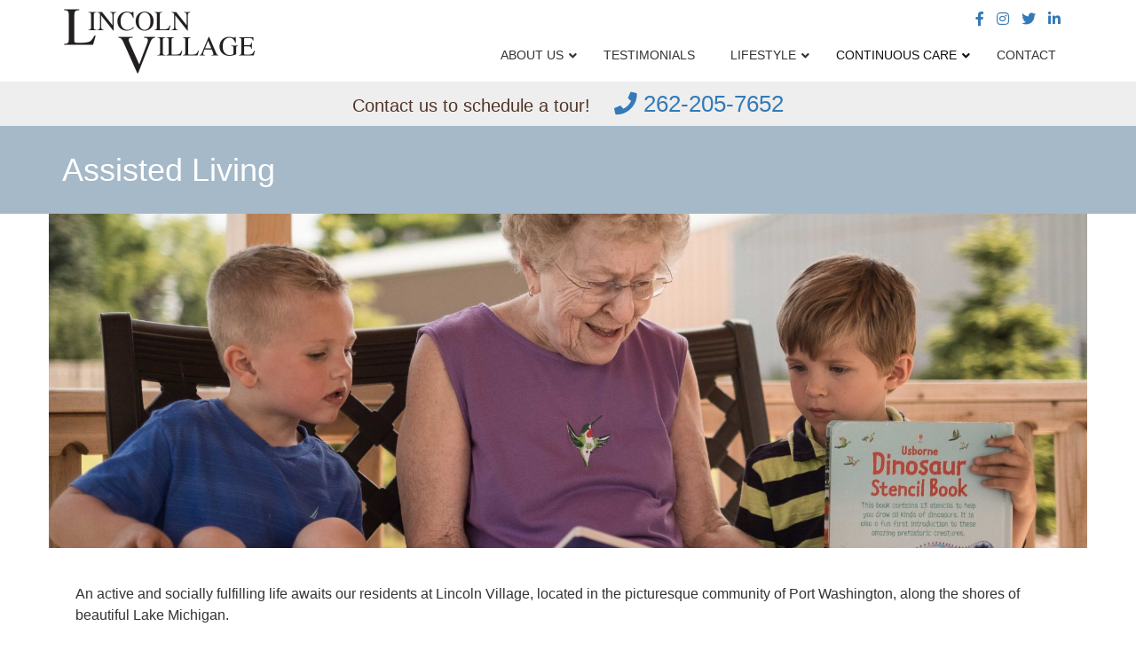

--- FILE ---
content_type: text/html; charset=UTF-8
request_url: https://lincolnvillageseniorliving.com/assisted-living/
body_size: 22406
content:
<!DOCTYPE html>
<html lang="en-US">
<!-- Enquire -->
<script src="https://app.five9.com/consoles/SocialWidget/five9-social-widget.min.js"></script> 
<head>
<meta charset="UTF-8">
<meta name="viewport" content="width=device-width, initial-scale=1">
<meta name="google-site-verification" content="r9E5smn1w6_AR-v1Hqyw7eXQzeSzK-sTEBolshsKsqA" />
<meta name="google-site-verification" content="Z9vdhhtJVIib2etoItFsGaf72ylfiOMcqECVC2usw8c" />
<link rel="profile" href="http://gmpg.org/xfn/11">
<link rel="pingback" href="https://lincolnvillageseniorliving.com/xmlrpc.php">
	
<link href="https://cdnjs.cloudflare.com/ajax/libs/font-awesome/4.3.0/css/font-awesome.min.css" rel="stylesheet">
<link rel="stylesheet" href="https://cdnjs.cloudflare.com/ajax/libs/font-awesome/5.9.0/css/all.css" integrity="sha256-PF6MatZtiJ8/c9O9HQ8uSUXr++R9KBYu4gbNG5511WE=" crossorigin="anonymous" />
<script src="https://cdnjs.cloudflare.com/ajax/libs/jquery/3.7.1/jquery.min.js" integrity="sha512-v2CJ7UaYy4JwqLDIrZUI/4hqeoQieOmAZNXBeQyjo21dadnwR+8ZaIJVT8EE2iyI61OV8e6M8PP2/4hpQINQ/g==" crossorigin="anonymous" referrerpolicy="no-referrer"></script>
<script src="https://maxcdn.bootstrapcdn.com/bootstrap/3.3.6/js/bootstrap.min.js"></script>
<script src="https://cdnjs.cloudflare.com/ajax/libs/magnific-popup.js/1.1.0/jquery.magnific-popup.js"></script>
<link rel="stylesheet" href="https://pro.fontawesome.com/releases/v5.14.0/css/all.css" integrity="sha384-VhBcF/php0Z/P5ZxlxaEx1GwqTQVIBu4G4giRWxTKOCjTxsPFETUDdVL5B6vYvOt" crossorigin="anonymous">

<script src=https://data.staticfiles.io/accounts/7cc7af-54a0d5-6efe97/load.js type="text/javascript" async defer></script>
<script type="application/ld+json">
</script>
	
<!-- Google tag (gtag.js) -->
<script async src="https://www.googletagmanager.com/gtag/js?id=G-24GVQRWTYG"></script>
<script>
  window.dataLayer = window.dataLayer || [];
  function gtag(){dataLayer.push(arguments);}
  gtag('js', new Date());
  gtag('config', 'G-24GVQRWTYG');
</script>
<meta name='robots' content='index, follow, max-image-preview:large, max-snippet:-1, max-video-preview:-1' />
	<style>img:is([sizes="auto" i], [sizes^="auto," i]) { contain-intrinsic-size: 3000px 1500px }</style>
	
	<!-- This site is optimized with the Yoast SEO plugin v26.3 - https://yoast.com/wordpress/plugins/seo/ -->
	<title>Assisted Living | Lincoln Village Senior Living</title>
	<meta name="description" content="Lincoln Village Senior Living’s Assisted Living community pairs a homelike atmosphere with a multidisciplinary staff and unparalleled care." />
	<link rel="canonical" href="https://lincolnvillageseniorliving.com/assisted-living/" />
	<meta property="og:locale" content="en_US" />
	<meta property="og:type" content="article" />
	<meta property="og:title" content="Assisted Living | Lincoln Village Senior Living" />
	<meta property="og:description" content="Lincoln Village Senior Living’s Assisted Living community pairs a homelike atmosphere with a multidisciplinary staff and unparalleled care." />
	<meta property="og:url" content="https://lincolnvillageseniorliving.com/assisted-living/" />
	<meta property="og:site_name" content="Lincoln Village Senior Living" />
	<meta property="article:publisher" content="https://www.facebook.com/LincolnVillageSenior/" />
	<meta property="article:modified_time" content="2022-12-15T15:57:24+00:00" />
	<meta name="twitter:card" content="summary_large_image" />
	<meta name="twitter:site" content="@Heritage_Senior" />
	<meta name="twitter:label1" content="Est. reading time" />
	<meta name="twitter:data1" content="2 minutes" />
	<script type="application/ld+json" class="yoast-schema-graph">{"@context":"https://schema.org","@graph":[{"@type":"WebPage","@id":"https://lincolnvillageseniorliving.com/assisted-living/","url":"https://lincolnvillageseniorliving.com/assisted-living/","name":"Assisted Living | Lincoln Village Senior Living","isPartOf":{"@id":"https://lincolnvillageseniorliving.com/#website"},"datePublished":"2018-01-18T20:05:07+00:00","dateModified":"2022-12-15T15:57:24+00:00","description":"Lincoln Village Senior Living’s Assisted Living community pairs a homelike atmosphere with a multidisciplinary staff and unparalleled care.","breadcrumb":{"@id":"https://lincolnvillageseniorliving.com/assisted-living/#breadcrumb"},"inLanguage":"en-US","potentialAction":[{"@type":"ReadAction","target":["https://lincolnvillageseniorliving.com/assisted-living/"]}]},{"@type":"BreadcrumbList","@id":"https://lincolnvillageseniorliving.com/assisted-living/#breadcrumb","itemListElement":[{"@type":"ListItem","position":1,"name":"Home","item":"https://lincolnvillageseniorliving.com/"},{"@type":"ListItem","position":2,"name":"Assisted Living"}]},{"@type":"WebSite","@id":"https://lincolnvillageseniorliving.com/#website","url":"https://lincolnvillageseniorliving.com/","name":"Lincoln Village Senior Living","description":"Independence Enhanced, Dignity Embraced","publisher":{"@id":"https://lincolnvillageseniorliving.com/#organization"},"potentialAction":[{"@type":"SearchAction","target":{"@type":"EntryPoint","urlTemplate":"https://lincolnvillageseniorliving.com/?s={search_term_string}"},"query-input":{"@type":"PropertyValueSpecification","valueRequired":true,"valueName":"search_term_string"}}],"inLanguage":"en-US"},{"@type":"Organization","@id":"https://lincolnvillageseniorliving.com/#organization","name":"Lincoln Village Senior Living","url":"https://lincolnvillageseniorliving.com/","logo":{"@type":"ImageObject","inLanguage":"en-US","@id":"https://lincolnvillageseniorliving.com/#/schema/logo/image/","url":"https://lincolnvillageseniorliving.com/wp-content/uploads/2023/04/lincoln-village-logo.png","contentUrl":"https://lincolnvillageseniorliving.com/wp-content/uploads/2023/04/lincoln-village-logo.png","width":440,"height":164,"caption":"Lincoln Village Senior Living"},"image":{"@id":"https://lincolnvillageseniorliving.com/#/schema/logo/image/"},"sameAs":["https://www.facebook.com/LincolnVillageSenior/","https://x.com/Heritage_Senior","https://www.instagram.com/heritage_senior_living/","https://www.linkedin.com/company/heritage-house-senior-living/"]}]}</script>
	<!-- / Yoast SEO plugin. -->


<link rel='dns-prefetch' href='//cdnjs.cloudflare.com' />
<link rel='dns-prefetch' href='//www.google.com' />
<link rel='dns-prefetch' href='//maxcdn.bootstrapcdn.com' />
<link rel='dns-prefetch' href='//www.googletagmanager.com' />
<link rel="alternate" type="application/rss+xml" title="Lincoln Village Senior Living &raquo; Feed" href="https://lincolnvillageseniorliving.com/feed/" />
<link rel="alternate" type="text/calendar" title="Lincoln Village Senior Living &raquo; iCal Feed" href="https://lincolnvillageseniorliving.com/events/?ical=1" />
<link rel='stylesheet' id='wp-block-library-css' href='https://lincolnvillageseniorliving.com/wp-includes/css/dist/block-library/style.min.css' type='text/css' media='all' />
<style id='classic-theme-styles-inline-css' type='text/css'>
/*! This file is auto-generated */
.wp-block-button__link{color:#fff;background-color:#32373c;border-radius:9999px;box-shadow:none;text-decoration:none;padding:calc(.667em + 2px) calc(1.333em + 2px);font-size:1.125em}.wp-block-file__button{background:#32373c;color:#fff;text-decoration:none}
</style>
<style id='global-styles-inline-css' type='text/css'>
:root{--wp--preset--aspect-ratio--square: 1;--wp--preset--aspect-ratio--4-3: 4/3;--wp--preset--aspect-ratio--3-4: 3/4;--wp--preset--aspect-ratio--3-2: 3/2;--wp--preset--aspect-ratio--2-3: 2/3;--wp--preset--aspect-ratio--16-9: 16/9;--wp--preset--aspect-ratio--9-16: 9/16;--wp--preset--color--black: #000000;--wp--preset--color--cyan-bluish-gray: #abb8c3;--wp--preset--color--white: #ffffff;--wp--preset--color--pale-pink: #f78da7;--wp--preset--color--vivid-red: #cf2e2e;--wp--preset--color--luminous-vivid-orange: #ff6900;--wp--preset--color--luminous-vivid-amber: #fcb900;--wp--preset--color--light-green-cyan: #7bdcb5;--wp--preset--color--vivid-green-cyan: #00d084;--wp--preset--color--pale-cyan-blue: #8ed1fc;--wp--preset--color--vivid-cyan-blue: #0693e3;--wp--preset--color--vivid-purple: #9b51e0;--wp--preset--gradient--vivid-cyan-blue-to-vivid-purple: linear-gradient(135deg,rgba(6,147,227,1) 0%,rgb(155,81,224) 100%);--wp--preset--gradient--light-green-cyan-to-vivid-green-cyan: linear-gradient(135deg,rgb(122,220,180) 0%,rgb(0,208,130) 100%);--wp--preset--gradient--luminous-vivid-amber-to-luminous-vivid-orange: linear-gradient(135deg,rgba(252,185,0,1) 0%,rgba(255,105,0,1) 100%);--wp--preset--gradient--luminous-vivid-orange-to-vivid-red: linear-gradient(135deg,rgba(255,105,0,1) 0%,rgb(207,46,46) 100%);--wp--preset--gradient--very-light-gray-to-cyan-bluish-gray: linear-gradient(135deg,rgb(238,238,238) 0%,rgb(169,184,195) 100%);--wp--preset--gradient--cool-to-warm-spectrum: linear-gradient(135deg,rgb(74,234,220) 0%,rgb(151,120,209) 20%,rgb(207,42,186) 40%,rgb(238,44,130) 60%,rgb(251,105,98) 80%,rgb(254,248,76) 100%);--wp--preset--gradient--blush-light-purple: linear-gradient(135deg,rgb(255,206,236) 0%,rgb(152,150,240) 100%);--wp--preset--gradient--blush-bordeaux: linear-gradient(135deg,rgb(254,205,165) 0%,rgb(254,45,45) 50%,rgb(107,0,62) 100%);--wp--preset--gradient--luminous-dusk: linear-gradient(135deg,rgb(255,203,112) 0%,rgb(199,81,192) 50%,rgb(65,88,208) 100%);--wp--preset--gradient--pale-ocean: linear-gradient(135deg,rgb(255,245,203) 0%,rgb(182,227,212) 50%,rgb(51,167,181) 100%);--wp--preset--gradient--electric-grass: linear-gradient(135deg,rgb(202,248,128) 0%,rgb(113,206,126) 100%);--wp--preset--gradient--midnight: linear-gradient(135deg,rgb(2,3,129) 0%,rgb(40,116,252) 100%);--wp--preset--font-size--small: 13px;--wp--preset--font-size--medium: 20px;--wp--preset--font-size--large: 36px;--wp--preset--font-size--x-large: 42px;--wp--preset--spacing--20: 0.44rem;--wp--preset--spacing--30: 0.67rem;--wp--preset--spacing--40: 1rem;--wp--preset--spacing--50: 1.5rem;--wp--preset--spacing--60: 2.25rem;--wp--preset--spacing--70: 3.38rem;--wp--preset--spacing--80: 5.06rem;--wp--preset--shadow--natural: 6px 6px 9px rgba(0, 0, 0, 0.2);--wp--preset--shadow--deep: 12px 12px 50px rgba(0, 0, 0, 0.4);--wp--preset--shadow--sharp: 6px 6px 0px rgba(0, 0, 0, 0.2);--wp--preset--shadow--outlined: 6px 6px 0px -3px rgba(255, 255, 255, 1), 6px 6px rgba(0, 0, 0, 1);--wp--preset--shadow--crisp: 6px 6px 0px rgba(0, 0, 0, 1);}:where(.is-layout-flex){gap: 0.5em;}:where(.is-layout-grid){gap: 0.5em;}body .is-layout-flex{display: flex;}.is-layout-flex{flex-wrap: wrap;align-items: center;}.is-layout-flex > :is(*, div){margin: 0;}body .is-layout-grid{display: grid;}.is-layout-grid > :is(*, div){margin: 0;}:where(.wp-block-columns.is-layout-flex){gap: 2em;}:where(.wp-block-columns.is-layout-grid){gap: 2em;}:where(.wp-block-post-template.is-layout-flex){gap: 1.25em;}:where(.wp-block-post-template.is-layout-grid){gap: 1.25em;}.has-black-color{color: var(--wp--preset--color--black) !important;}.has-cyan-bluish-gray-color{color: var(--wp--preset--color--cyan-bluish-gray) !important;}.has-white-color{color: var(--wp--preset--color--white) !important;}.has-pale-pink-color{color: var(--wp--preset--color--pale-pink) !important;}.has-vivid-red-color{color: var(--wp--preset--color--vivid-red) !important;}.has-luminous-vivid-orange-color{color: var(--wp--preset--color--luminous-vivid-orange) !important;}.has-luminous-vivid-amber-color{color: var(--wp--preset--color--luminous-vivid-amber) !important;}.has-light-green-cyan-color{color: var(--wp--preset--color--light-green-cyan) !important;}.has-vivid-green-cyan-color{color: var(--wp--preset--color--vivid-green-cyan) !important;}.has-pale-cyan-blue-color{color: var(--wp--preset--color--pale-cyan-blue) !important;}.has-vivid-cyan-blue-color{color: var(--wp--preset--color--vivid-cyan-blue) !important;}.has-vivid-purple-color{color: var(--wp--preset--color--vivid-purple) !important;}.has-black-background-color{background-color: var(--wp--preset--color--black) !important;}.has-cyan-bluish-gray-background-color{background-color: var(--wp--preset--color--cyan-bluish-gray) !important;}.has-white-background-color{background-color: var(--wp--preset--color--white) !important;}.has-pale-pink-background-color{background-color: var(--wp--preset--color--pale-pink) !important;}.has-vivid-red-background-color{background-color: var(--wp--preset--color--vivid-red) !important;}.has-luminous-vivid-orange-background-color{background-color: var(--wp--preset--color--luminous-vivid-orange) !important;}.has-luminous-vivid-amber-background-color{background-color: var(--wp--preset--color--luminous-vivid-amber) !important;}.has-light-green-cyan-background-color{background-color: var(--wp--preset--color--light-green-cyan) !important;}.has-vivid-green-cyan-background-color{background-color: var(--wp--preset--color--vivid-green-cyan) !important;}.has-pale-cyan-blue-background-color{background-color: var(--wp--preset--color--pale-cyan-blue) !important;}.has-vivid-cyan-blue-background-color{background-color: var(--wp--preset--color--vivid-cyan-blue) !important;}.has-vivid-purple-background-color{background-color: var(--wp--preset--color--vivid-purple) !important;}.has-black-border-color{border-color: var(--wp--preset--color--black) !important;}.has-cyan-bluish-gray-border-color{border-color: var(--wp--preset--color--cyan-bluish-gray) !important;}.has-white-border-color{border-color: var(--wp--preset--color--white) !important;}.has-pale-pink-border-color{border-color: var(--wp--preset--color--pale-pink) !important;}.has-vivid-red-border-color{border-color: var(--wp--preset--color--vivid-red) !important;}.has-luminous-vivid-orange-border-color{border-color: var(--wp--preset--color--luminous-vivid-orange) !important;}.has-luminous-vivid-amber-border-color{border-color: var(--wp--preset--color--luminous-vivid-amber) !important;}.has-light-green-cyan-border-color{border-color: var(--wp--preset--color--light-green-cyan) !important;}.has-vivid-green-cyan-border-color{border-color: var(--wp--preset--color--vivid-green-cyan) !important;}.has-pale-cyan-blue-border-color{border-color: var(--wp--preset--color--pale-cyan-blue) !important;}.has-vivid-cyan-blue-border-color{border-color: var(--wp--preset--color--vivid-cyan-blue) !important;}.has-vivid-purple-border-color{border-color: var(--wp--preset--color--vivid-purple) !important;}.has-vivid-cyan-blue-to-vivid-purple-gradient-background{background: var(--wp--preset--gradient--vivid-cyan-blue-to-vivid-purple) !important;}.has-light-green-cyan-to-vivid-green-cyan-gradient-background{background: var(--wp--preset--gradient--light-green-cyan-to-vivid-green-cyan) !important;}.has-luminous-vivid-amber-to-luminous-vivid-orange-gradient-background{background: var(--wp--preset--gradient--luminous-vivid-amber-to-luminous-vivid-orange) !important;}.has-luminous-vivid-orange-to-vivid-red-gradient-background{background: var(--wp--preset--gradient--luminous-vivid-orange-to-vivid-red) !important;}.has-very-light-gray-to-cyan-bluish-gray-gradient-background{background: var(--wp--preset--gradient--very-light-gray-to-cyan-bluish-gray) !important;}.has-cool-to-warm-spectrum-gradient-background{background: var(--wp--preset--gradient--cool-to-warm-spectrum) !important;}.has-blush-light-purple-gradient-background{background: var(--wp--preset--gradient--blush-light-purple) !important;}.has-blush-bordeaux-gradient-background{background: var(--wp--preset--gradient--blush-bordeaux) !important;}.has-luminous-dusk-gradient-background{background: var(--wp--preset--gradient--luminous-dusk) !important;}.has-pale-ocean-gradient-background{background: var(--wp--preset--gradient--pale-ocean) !important;}.has-electric-grass-gradient-background{background: var(--wp--preset--gradient--electric-grass) !important;}.has-midnight-gradient-background{background: var(--wp--preset--gradient--midnight) !important;}.has-small-font-size{font-size: var(--wp--preset--font-size--small) !important;}.has-medium-font-size{font-size: var(--wp--preset--font-size--medium) !important;}.has-large-font-size{font-size: var(--wp--preset--font-size--large) !important;}.has-x-large-font-size{font-size: var(--wp--preset--font-size--x-large) !important;}
:where(.wp-block-post-template.is-layout-flex){gap: 1.25em;}:where(.wp-block-post-template.is-layout-grid){gap: 1.25em;}
:where(.wp-block-columns.is-layout-flex){gap: 2em;}:where(.wp-block-columns.is-layout-grid){gap: 2em;}
:root :where(.wp-block-pullquote){font-size: 1.5em;line-height: 1.6;}
</style>
<link rel='stylesheet' id='wpos-slick-style-css' href='https://lincolnvillageseniorliving.com/wp-content/plugins/wp-responsive-recent-post-slider/assets/css/slick.css' type='text/css' media='all' />
<link rel='stylesheet' id='wppsac-public-style-css' href='https://lincolnvillageseniorliving.com/wp-content/plugins/wp-responsive-recent-post-slider/assets/css/recent-post-style.css' type='text/css' media='all' />
<link rel='stylesheet' id='wpsisac-public-style-css' href='https://lincolnvillageseniorliving.com/wp-content/plugins/wp-slick-slider-and-image-carousel/assets/css/wpsisac-public.css' type='text/css' media='all' />
<link rel='stylesheet' id='mindspike-style-css' href='https://lincolnvillageseniorliving.com/wp-content/themes/mindspike/style.css' type='text/css' media='all' />
<link rel='stylesheet' id='bootstrap-css' href='https://maxcdn.bootstrapcdn.com/bootstrap/3.3.6/css/bootstrap.min.css' type='text/css' media='all' />
<link rel='stylesheet' id='animate-css' href='//cdnjs.cloudflare.com/ajax/libs/animate.css/3.5.2/animate.css' type='text/css' media='all' />
<link rel='stylesheet' id='jetmenu-css' href='https://lincolnvillageseniorliving.com/wp-content/themes/mindspike/css/jetmenu.css' type='text/css' media='all' />
<link rel='stylesheet' id='bootstrap-grid-css' href='https://lincolnvillageseniorliving.com/wp-content/themes/mindspike/css/bootstrap-grid.css' type='text/css' media='all' />
<link rel='stylesheet' id='slick-css' href='https://cdnjs.cloudflare.com/ajax/libs/slick-carousel/1.8.1/slick.css' type='text/css' media='all' />
<link rel='stylesheet' id='slicktheme-css' href='https://cdnjs.cloudflare.com/ajax/libs/slick-carousel/1.8.1/slick-theme.css' type='text/css' media='all' />
<link rel='stylesheet' id='magnific-popup-css' href='https://cdnjs.cloudflare.com/ajax/libs/magnific-popup.js/1.1.0/magnific-popup.css' type='text/css' media='all' />
<link rel='stylesheet' id='font-awesome-css' href='https://cdnjs.cloudflare.com/ajax/libs/font-awesome/4.3.0/css/font-awesome.min.css' type='text/css' media='all' />
<link rel='stylesheet' id='magnific-popup.css-css' href='https://lincolnvillageseniorliving.com/wp-content/themes/mindspike/css/magnific-popup.css' type='text/css' media='all' />
<link rel='stylesheet' id='wp-pagenavi-css' href='https://lincolnvillageseniorliving.com/wp-content/plugins/wp-pagenavi/pagenavi-css.css' type='text/css' media='all' />
<link rel='stylesheet' id='js_composer_front-css' href='https://lincolnvillageseniorliving.com/wp-content/plugins/js_composer/assets/css/js_composer.min.css' type='text/css' media='all' />
<link rel='stylesheet' id='js_composer_custom_css-css' href='//lincolnvillageseniorliving.com/wp-content/uploads/js_composer/custom.css' type='text/css' media='all' />
<link rel='stylesheet' id='ubermenu-css' href='https://lincolnvillageseniorliving.com/wp-content/plugins/ubermenu/pro/assets/css/ubermenu.min.css' type='text/css' media='all' />
<link rel='stylesheet' id='ubermenu-minimal-css' href='https://lincolnvillageseniorliving.com/wp-content/plugins/ubermenu/assets/css/skins/minimal.css' type='text/css' media='all' />
<link rel='stylesheet' id='ubermenu-font-awesome-all-css' href='https://lincolnvillageseniorliving.com/wp-content/plugins/ubermenu/assets/fontawesome/css/all.min.css' type='text/css' media='all' />
<script type="text/javascript" src="https://lincolnvillageseniorliving.com/wp-includes/js/jquery/jquery.min.js" id="jquery-core-js"></script>
<script type="text/javascript" src="https://lincolnvillageseniorliving.com/wp-includes/js/jquery/jquery-migrate.min.js" id="jquery-migrate-js"></script>
<script type="text/javascript" src="//lincolnvillageseniorliving.com/wp-content/plugins/revslider/sr6/assets/js/rbtools.min.js" async id="tp-tools-js"></script>
<script type="text/javascript" src="//lincolnvillageseniorliving.com/wp-content/plugins/revslider/sr6/assets/js/rs6.min.js" async id="revmin-js"></script>
<script type="text/javascript" src="https://lincolnvillageseniorliving.com/wp-content/themes/mindspike/js/custom.js" id="custom.js-js"></script>
<script type="text/javascript" src="https://lincolnvillageseniorliving.com/wp-content/themes/mindspike/js/jquery.magnific-popup.js" id="jquery.magnific-popup.js-js"></script>
<script type="text/javascript" src="https://lincolnvillageseniorliving.com/wp-content/themes/mindspike/js/jquery.magnific-popup.min.js" id="jquery.magnific-popup.min.js-js"></script>
<script type="text/javascript" src="https://cdnjs.cloudflare.com/ajax/libs/slick-carousel/1.8.1/slick.min.js" id="slickjs-js"></script>
<script>(function(w,d,s,l,i){w[l]=w[l]||[];w[l].push({'gtm.start':
new Date().getTime(),event:'gtm.js'});var f=d.getElementsByTagName(s)[0],
j=d.createElement(s),dl=l!='dataLayer'?'&l='+l:'';j.async=true;j.src=
'https://www.googletagmanager.com/gtm.js?id='+i+dl;f.parentNode.insertBefore(j,f);
})(window,document,'script','dataLayer','GTM-W7QL57Q');</script><link rel="https://api.w.org/" href="https://lincolnvillageseniorliving.com/wp-json/" /><link rel="alternate" title="JSON" type="application/json" href="https://lincolnvillageseniorliving.com/wp-json/wp/v2/pages/315" /><link rel="EditURI" type="application/rsd+xml" title="RSD" href="https://lincolnvillageseniorliving.com/xmlrpc.php?rsd" />
<link rel='shortlink' href='https://lincolnvillageseniorliving.com/?p=315' />
<link rel="alternate" title="oEmbed (JSON)" type="application/json+oembed" href="https://lincolnvillageseniorliving.com/wp-json/oembed/1.0/embed?url=https%3A%2F%2Flincolnvillageseniorliving.com%2Fassisted-living%2F" />
<link rel="alternate" title="oEmbed (XML)" type="text/xml+oembed" href="https://lincolnvillageseniorliving.com/wp-json/oembed/1.0/embed?url=https%3A%2F%2Flincolnvillageseniorliving.com%2Fassisted-living%2F&#038;format=xml" />
<meta name="generator" content="Site Kit by Google 1.165.0" /><meta name="google-site-verification" content="B_lkCJIhvUBPDQNEiNSThRxaPGgPfH4-0p1PiwhmtLo" />
<!-- Google Tag Manager -->
<script>(function(w,d,s,l,i){w[l]=w[l]||[];w[l].push({'gtm.start':
new Date().getTime(),event:'gtm.js'});var f=d.getElementsByTagName(s)[0],
j=d.createElement(s),dl=l!='dataLayer'?'&l='+l:'';j.async=true;j.src=
'https://www.googletagmanager.com/gtm.js?id='+i+dl;f.parentNode.insertBefore(j,f);
})(window,document,'script','dataLayer','GTM-W7QL57Q');</script>
<!-- End Google Tag Manager --><style id="ubermenu-custom-generated-css">
/** Font Awesome 4 Compatibility **/
.fa{font-style:normal;font-variant:normal;font-weight:normal;font-family:FontAwesome;}

/** UberMenu Custom Menu Styles (Customizer) **/
/* main */
 .ubermenu-main .ubermenu-item-level-0 > .ubermenu-target { font-size:14px; text-transform:uppercase; color:#333333; }
 .ubermenu-main .ubermenu-nav .ubermenu-item.ubermenu-item-level-0 > .ubermenu-target { font-weight:400; }
 .ubermenu.ubermenu-main .ubermenu-item-level-0:hover > .ubermenu-target, .ubermenu-main .ubermenu-item-level-0.ubermenu-active > .ubermenu-target { color:#999999; }
 .ubermenu-main .ubermenu-item-level-0 > .ubermenu-target, .ubermenu-main .ubermenu-item-level-0 > .ubermenu-custom-content.ubermenu-custom-content-padded { padding-top:20px; padding-bottom:20px; }
 .ubermenu-main .ubermenu-item-normal > .ubermenu-target { color:#333333; font-size:14px; }
 .ubermenu.ubermenu-main .ubermenu-item-normal > .ubermenu-target:hover, .ubermenu.ubermenu-main .ubermenu-item-normal.ubermenu-active > .ubermenu-target { color:#999999; }
 .ubermenu-main .ubermenu-submenu-type-flyout > .ubermenu-item-normal > .ubermenu-target { border-bottom:1px solid #eeeeee; }


/* Status: Loaded from Transient */

</style><meta name="tec-api-version" content="v1"><meta name="tec-api-origin" content="https://lincolnvillageseniorliving.com"><link rel="alternate" href="https://lincolnvillageseniorliving.com/wp-json/tribe/events/v1/" /><meta name="generator" content="Powered by WPBakery Page Builder - drag and drop page builder for WordPress."/>
<script>(()=>{var o=[],i={};["on","off","toggle","show"].forEach((l=>{i[l]=function(){o.push([l,arguments])}})),window.Boxzilla=i,window.boxzilla_queue=o})();</script><meta name="generator" content="Powered by Slider Revolution 6.7.34 - responsive, Mobile-Friendly Slider Plugin for WordPress with comfortable drag and drop interface." />
<link rel="icon" href="https://lincolnvillageseniorliving.com/wp-content/uploads/2022/12/cropped-lv-favicon-32x32.jpg" sizes="32x32" />
<link rel="icon" href="https://lincolnvillageseniorliving.com/wp-content/uploads/2022/12/cropped-lv-favicon-192x192.jpg" sizes="192x192" />
<link rel="apple-touch-icon" href="https://lincolnvillageseniorliving.com/wp-content/uploads/2022/12/cropped-lv-favicon-180x180.jpg" />
<meta name="msapplication-TileImage" content="https://lincolnvillageseniorliving.com/wp-content/uploads/2022/12/cropped-lv-favicon-270x270.jpg" />
<script>function setREVStartSize(e){
			//window.requestAnimationFrame(function() {
				window.RSIW = window.RSIW===undefined ? window.innerWidth : window.RSIW;
				window.RSIH = window.RSIH===undefined ? window.innerHeight : window.RSIH;
				try {
					var pw = document.getElementById(e.c).parentNode.offsetWidth,
						newh;
					pw = pw===0 || isNaN(pw) || (e.l=="fullwidth" || e.layout=="fullwidth") ? window.RSIW : pw;
					e.tabw = e.tabw===undefined ? 0 : parseInt(e.tabw);
					e.thumbw = e.thumbw===undefined ? 0 : parseInt(e.thumbw);
					e.tabh = e.tabh===undefined ? 0 : parseInt(e.tabh);
					e.thumbh = e.thumbh===undefined ? 0 : parseInt(e.thumbh);
					e.tabhide = e.tabhide===undefined ? 0 : parseInt(e.tabhide);
					e.thumbhide = e.thumbhide===undefined ? 0 : parseInt(e.thumbhide);
					e.mh = e.mh===undefined || e.mh=="" || e.mh==="auto" ? 0 : parseInt(e.mh,0);
					if(e.layout==="fullscreen" || e.l==="fullscreen")
						newh = Math.max(e.mh,window.RSIH);
					else{
						e.gw = Array.isArray(e.gw) ? e.gw : [e.gw];
						for (var i in e.rl) if (e.gw[i]===undefined || e.gw[i]===0) e.gw[i] = e.gw[i-1];
						e.gh = e.el===undefined || e.el==="" || (Array.isArray(e.el) && e.el.length==0)? e.gh : e.el;
						e.gh = Array.isArray(e.gh) ? e.gh : [e.gh];
						for (var i in e.rl) if (e.gh[i]===undefined || e.gh[i]===0) e.gh[i] = e.gh[i-1];
											
						var nl = new Array(e.rl.length),
							ix = 0,
							sl;
						e.tabw = e.tabhide>=pw ? 0 : e.tabw;
						e.thumbw = e.thumbhide>=pw ? 0 : e.thumbw;
						e.tabh = e.tabhide>=pw ? 0 : e.tabh;
						e.thumbh = e.thumbhide>=pw ? 0 : e.thumbh;
						for (var i in e.rl) nl[i] = e.rl[i]<window.RSIW ? 0 : e.rl[i];
						sl = nl[0];
						for (var i in nl) if (sl>nl[i] && nl[i]>0) { sl = nl[i]; ix=i;}
						var m = pw>(e.gw[ix]+e.tabw+e.thumbw) ? 1 : (pw-(e.tabw+e.thumbw)) / (e.gw[ix]);
						newh =  (e.gh[ix] * m) + (e.tabh + e.thumbh);
					}
					var el = document.getElementById(e.c);
					if (el!==null && el) el.style.height = newh+"px";
					el = document.getElementById(e.c+"_wrapper");
					if (el!==null && el) {
						el.style.height = newh+"px";
						el.style.display = "block";
					}
				} catch(e){
					console.log("Failure at Presize of Slider:" + e)
				}
			//});
		  };</script>
		<style type="text/css" id="wp-custom-css">
			.community-header {
  background: rgba(255,255,255,0.8);
  bottom: 30px;
  position: relative;
  padding: 20px 40px;
}
.community-header h1 {
  margin-bottom: 10px;
  font-weight: 900;
}
.header-left {
  border-right: 1px solid #000;
}
.community-header h2 {
  font-size: 1.8em;
  margin-top: 15px;
  margin-bottom: 0px;
  font-weight: 900;
}
a.phonebutton {
  background: #e48700;
  color: #fff;
  padding: 10px;
  display: inline-block;
  border-radius: 5px;
  width: 300px;
  text-align: center;
  font-size: 24px;
  font-weight: 900;
}
a.contactbutton {
  color: #24396b;
  text-decoration: underline;
  font-weight: 800;
  font-size: 18px;
  margin-left: 30px;
  display: inline-block;
}
.header-right p {
  font-size: 18px;
}
.community-header {
  background: rgba(255,255,255,0.8);
  bottom: 30px;
  position: relative;
  padding: 20px 40px;
}
div#schedule-modal, div#pricing-modal {
    margin: 0 auto;
    background: #ebebeb;
    padding: 30px;
    position: relative;
}		</style>
		<style type="text/css" data-type="vc_shortcodes-default-css">.vc_do_btn{margin-bottom:22px;}.vc_do_btn{margin-bottom:22px;}.vc_do_btn{margin-bottom:22px;}</style><style type="text/css" data-type="vc_shortcodes-custom-css">.vc_custom_1563898338993{margin-bottom: 40px !important;padding-top: 15% !important;padding-bottom: 15% !important;background-image: url(https://lincolnvillageseniorliving.com/wp-content/uploads/2019/07/Grandmother-Reading-Grandsons-Kim.jpg?id=5138) !important;background-position: center !important;background-repeat: no-repeat !important;background-size: cover !important;}.vc_custom_1619810277655{margin-right: 15px !important;}.vc_custom_1619810284584{margin-right: 15px !important;}.vc_custom_1562190867914{margin-top: 20px !important;margin-bottom: 0px !important;}</style><noscript><style> .wpb_animate_when_almost_visible { opacity: 1; }</style></noscript></head>

<body class="wp-singular page-template page-template-template-parts page-template-template-full-width page-template-template-partstemplate-full-width-php page page-id-315 wp-theme-mindspike tribe-no-js metaslider-plugin group-blog wpb-js-composer js-comp-ver-8.4.1 vc_responsive">

<!-- FIXED HEADER -->
<div id="header-wrap" class="header">
   
    </div>
    <!-- LOGO & MENU -->
  <div class="header-inner-wrapper">
  	<div class="container-fluid">
    	<div class="header-inner">
      
        <div class="logo">
					<a href="https://lincolnvillageseniorliving.com"><img src="https://lincolnvillageseniorliving.com/wp-content/themes/mindspike/images/logo.png" alt="Lincoln Village senior living" style="max-width: 220px" /></a>
        </div>
        
        <div class="nav-menu">
					<div class="social-links-header">
						<a href="https://www.facebook.com/LincolnVillageSenior/" target="_blank"><i class="fab fa-facebook-f"></i></a>
            <a href="https://www.instagram.com/heritage_senior_living/" target="_blank"><i class="fab fa-instagram"></i></a>
						<a href="https://twitter.com/Heritage_Senior" target="_blank"><i class="fab fa-twitter"></i></a>
						<a href="https://www.linkedin.com/company/heritage-house-senior-living/" target="_blank"><i class="fab fa-linkedin-in"></i></a>
						<!-- <a href="https://lincolnvillageseniorliving.com/senior-living-blog/" class="btn-special">Senior Living Blog</a> -->
					</div>
          
					<div class="mainNav">
						
<!-- UberMenu [Configuration:main] [Theme Loc:primary] [Integration:api] -->
<a class="ubermenu-responsive-toggle ubermenu-responsive-toggle-main ubermenu-skin-minimal ubermenu-loc-primary ubermenu-responsive-toggle-content-align-left ubermenu-responsive-toggle-align-full " tabindex="0" data-ubermenu-target="ubermenu-main-325-primary-2"  ><i class="fas fa-bars" ></i>Menu</a><nav id="ubermenu-main-325-primary-2" class="ubermenu ubermenu-nojs ubermenu-main ubermenu-menu-325 ubermenu-loc-primary ubermenu-responsive ubermenu-responsive-default ubermenu-responsive-collapse ubermenu-horizontal ubermenu-transition-none ubermenu-trigger-hover_intent ubermenu-skin-minimal  ubermenu-bar-align-full ubermenu-items-align-auto ubermenu-bound ubermenu-disable-submenu-scroll ubermenu-sub-indicators ubermenu-retractors-responsive ubermenu-submenu-indicator-closes"><ul id="ubermenu-nav-main-325-primary" class="ubermenu-nav" data-title="Main Menu"><li id="menu-item-4940" class="ubermenu-item ubermenu-item-type-custom ubermenu-item-object-custom ubermenu-item-has-children ubermenu-item-4940 ubermenu-item-level-0 ubermenu-column ubermenu-column-auto ubermenu-has-submenu-drop ubermenu-has-submenu-flyout" ><span class="ubermenu-target ubermenu-item-layout-default ubermenu-item-layout-text_only" tabindex="0"><span class="ubermenu-target-title ubermenu-target-text">About Us</span><i class='ubermenu-sub-indicator fas fa-angle-down'></i></span><ul  class="ubermenu-submenu ubermenu-submenu-id-4940 ubermenu-submenu-type-flyout ubermenu-submenu-drop ubermenu-submenu-align-left_edge_item"  ><li id="menu-item-4929" class="ubermenu-item ubermenu-item-type-post_type ubermenu-item-object-page ubermenu-item-4929 ubermenu-item-auto ubermenu-item-normal ubermenu-item-level-1" ><a class="ubermenu-target ubermenu-item-layout-default ubermenu-item-layout-text_only" href="https://lincolnvillageseniorliving.com/our-story/"><span class="ubermenu-target-title ubermenu-target-text">Our Story</span></a></li><li id="menu-item-4928" class="ubermenu-item ubermenu-item-type-post_type ubermenu-item-object-page ubermenu-item-4928 ubermenu-item-auto ubermenu-item-normal ubermenu-item-level-1" ><a class="ubermenu-target ubermenu-item-layout-default ubermenu-item-layout-text_only" href="https://lincolnvillageseniorliving.com/mission-vision/"><span class="ubermenu-target-title ubermenu-target-text">Mission &#038; Vision</span></a></li><li id="menu-item-5007" class="ubermenu-item ubermenu-item-type-post_type ubermenu-item-object-page ubermenu-item-5007 ubermenu-item-auto ubermenu-item-normal ubermenu-item-level-1" ><a class="ubermenu-target ubermenu-item-layout-default ubermenu-item-layout-text_only" href="https://lincolnvillageseniorliving.com/discover-our-careers/"><span class="ubermenu-target-title ubermenu-target-text">Discover Our Careers</span></a></li><li id="menu-item-5159" class="ubermenu-item ubermenu-item-type-custom ubermenu-item-object-custom ubermenu-item-5159 ubermenu-item-auto ubermenu-item-normal ubermenu-item-level-1" ><a class="ubermenu-target ubermenu-item-layout-default ubermenu-item-layout-text_only" href="https://heritagesenior.com/events/#:~:text=Lincoln%20Village%20Senior%20Living"><span class="ubermenu-target-title ubermenu-target-text">Calendar of Events</span></a></li></ul></li><li id="menu-item-4930" class="ubermenu-item ubermenu-item-type-post_type ubermenu-item-object-page ubermenu-item-4930 ubermenu-item-level-0 ubermenu-column ubermenu-column-auto" ><a class="ubermenu-target ubermenu-item-layout-default ubermenu-item-layout-text_only" href="https://lincolnvillageseniorliving.com/testimonials/" tabindex="0"><span class="ubermenu-target-title ubermenu-target-text">Testimonials</span></a></li><li id="menu-item-4939" class="ubermenu-item ubermenu-item-type-custom ubermenu-item-object-custom ubermenu-item-has-children ubermenu-item-4939 ubermenu-item-level-0 ubermenu-column ubermenu-column-auto ubermenu-has-submenu-drop ubermenu-has-submenu-flyout" ><span class="ubermenu-target ubermenu-item-layout-default ubermenu-item-layout-text_only" tabindex="0"><span class="ubermenu-target-title ubermenu-target-text">Lifestyle</span><i class='ubermenu-sub-indicator fas fa-angle-down'></i></span><ul  class="ubermenu-submenu ubermenu-submenu-id-4939 ubermenu-submenu-type-flyout ubermenu-submenu-drop ubermenu-submenu-align-left_edge_item"  ><li id="menu-item-4936" class="ubermenu-item ubermenu-item-type-post_type ubermenu-item-object-page ubermenu-item-4936 ubermenu-item-auto ubermenu-item-normal ubermenu-item-level-1" ><a class="ubermenu-target ubermenu-item-layout-default ubermenu-item-layout-text_only" href="https://lincolnvillageseniorliving.com/state-of-the-art-design/"><span class="ubermenu-target-title ubermenu-target-text">State-of-the-Art Design</span></a></li><li id="menu-item-4937" class="ubermenu-item ubermenu-item-type-post_type ubermenu-item-object-page ubermenu-item-4937 ubermenu-item-auto ubermenu-item-normal ubermenu-item-level-1" ><a class="ubermenu-target ubermenu-item-layout-default ubermenu-item-layout-text_only" href="https://lincolnvillageseniorliving.com/therapy-services/"><span class="ubermenu-target-title ubermenu-target-text">Therapy Services</span></a></li><li id="menu-item-4932" class="ubermenu-item ubermenu-item-type-post_type ubermenu-item-object-page ubermenu-item-4932 ubermenu-item-auto ubermenu-item-normal ubermenu-item-level-1" ><a class="ubermenu-target ubermenu-item-layout-default ubermenu-item-layout-text_only" href="https://lincolnvillageseniorliving.com/culinary-offerings/"><span class="ubermenu-target-title ubermenu-target-text">Culinary Offerings</span></a></li><li id="menu-item-4934" class="ubermenu-item ubermenu-item-type-post_type ubermenu-item-object-page ubermenu-item-4934 ubermenu-item-auto ubermenu-item-normal ubermenu-item-level-1" ><a class="ubermenu-target ubermenu-item-layout-default ubermenu-item-layout-text_only" href="https://lincolnvillageseniorliving.com/life-enrichment-programming/"><span class="ubermenu-target-title ubermenu-target-text">Life Enrichment Programming</span></a></li><li id="menu-item-4935" class="ubermenu-item ubermenu-item-type-post_type ubermenu-item-object-page ubermenu-item-4935 ubermenu-item-auto ubermenu-item-normal ubermenu-item-level-1" ><a class="ubermenu-target ubermenu-item-layout-default ubermenu-item-layout-text_only" href="https://lincolnvillageseniorliving.com/packages/"><span class="ubermenu-target-title ubermenu-target-text">Premier Resident Packages</span></a></li><li id="menu-item-5056" class="ubermenu-item ubermenu-item-type-post_type ubermenu-item-object-page ubermenu-item-5056 ubermenu-item-auto ubermenu-item-normal ubermenu-item-level-1" ><a class="ubermenu-target ubermenu-item-layout-default ubermenu-item-layout-text_only" href="https://lincolnvillageseniorliving.com/heritage-hopes/"><span class="ubermenu-target-title ubermenu-target-text">Heritage Hopes</span></a></li></ul></li><li id="menu-item-4938" class="ubermenu-item ubermenu-item-type-custom ubermenu-item-object-custom ubermenu-current-menu-ancestor ubermenu-current-menu-parent ubermenu-item-has-children ubermenu-item-4938 ubermenu-item-level-0 ubermenu-column ubermenu-column-auto ubermenu-has-submenu-drop ubermenu-has-submenu-flyout" ><span class="ubermenu-target ubermenu-item-layout-default ubermenu-item-layout-text_only" tabindex="0"><span class="ubermenu-target-title ubermenu-target-text">Continuous Care</span><i class='ubermenu-sub-indicator fas fa-angle-down'></i></span><ul  class="ubermenu-submenu ubermenu-submenu-id-4938 ubermenu-submenu-type-flyout ubermenu-submenu-drop ubermenu-submenu-align-left_edge_item"  ><li id="menu-item-4955" class="ubermenu-item ubermenu-item-type-post_type ubermenu-item-object-page ubermenu-item-4955 ubermenu-item-auto ubermenu-item-normal ubermenu-item-level-1" ><a class="ubermenu-target ubermenu-item-layout-default ubermenu-item-layout-text_only" href="https://lincolnvillageseniorliving.com/independent-living/"><span class="ubermenu-target-title ubermenu-target-text">Independent Living</span></a></li><li id="menu-item-4953" class="ubermenu-item ubermenu-item-type-post_type ubermenu-item-object-page ubermenu-current-menu-item ubermenu-page_item ubermenu-page-item-315 ubermenu-current_page_item ubermenu-item-4953 ubermenu-item-auto ubermenu-item-normal ubermenu-item-level-1" ><a class="ubermenu-target ubermenu-item-layout-default ubermenu-item-layout-text_only" href="https://lincolnvillageseniorliving.com/assisted-living/"><span class="ubermenu-target-title ubermenu-target-text">Assisted Living</span></a></li><li id="menu-item-4954" class="ubermenu-item ubermenu-item-type-post_type ubermenu-item-object-page ubermenu-item-4954 ubermenu-item-auto ubermenu-item-normal ubermenu-item-level-1" ><a class="ubermenu-target ubermenu-item-layout-default ubermenu-item-layout-text_only" href="https://lincolnvillageseniorliving.com/enhanced-assisted-living/"><span class="ubermenu-target-title ubermenu-target-text">Enhanced Assisted Living</span></a></li><li id="menu-item-4956" class="ubermenu-item ubermenu-item-type-post_type ubermenu-item-object-page ubermenu-item-4956 ubermenu-item-auto ubermenu-item-normal ubermenu-item-level-1" ><a class="ubermenu-target ubermenu-item-layout-default ubermenu-item-layout-text_only" href="https://lincolnvillageseniorliving.com/memory-care/"><span class="ubermenu-target-title ubermenu-target-text">Memory Care in Port Washington</span></a></li></ul></li><li id="menu-item-4957" class="ubermenu-item ubermenu-item-type-post_type ubermenu-item-object-page ubermenu-item-4957 ubermenu-item-level-0 ubermenu-column ubermenu-column-auto" ><a class="ubermenu-target ubermenu-item-layout-default ubermenu-item-layout-text_only" href="https://lincolnvillageseniorliving.com/contact/" tabindex="0"><span class="ubermenu-target-title ubermenu-target-text">Contact</span></a></li></ul></nav>
<!-- End UberMenu -->
					</div>
        </div>
        
        <div class="mobile-menu">
          <style id="rmp-inline-menu-styles">#rmp_menu_trigger-5587, #rmp-search-box-5587, #rmp-menu-title-5587, #rmp-menu-additional-content-5587{display: none}#rmp-header-bar-5587{position: fixed;background-color: #ffffff;color: #ffffff;font-size: 14px;height: 80px;padding-top: 0px;padding-left: 5%;padding-bottom: 0px;padding-right: 5%;font-family: inherit;display: none}#rmp-header-bar-5587 .rmp-header-bar-item{margin-right: 2%}#rmp-header-bar-5587 a{color: #ffffff}#rmp-header-bar-5587 .rmp-header-bar-title{color: #ffffff;font-size: 14px}#rmp-header-bar-5587 .rmp-header-bar-title a{color: #ffffff;font-size: 14px}#rmp-header-bar-5587.header-scolling-bg-color{background-color: #36bdf6}@media screen and (max-width: 800px){#rmp-header-bar-5587{display: block}}#rmp_menu_trigger-5587{width: 55px;height: 55px;position: relative;top: "";border-radius: 5px;display: none;text-decoration: none;right: "";background: transparent;transition: transform 0.5s, background-color 0.5s}#rmp_menu_trigger-5587 .rmp-trigger-box{width: 25px;color: #ffffff}#rmp_menu_trigger-5587 .rmp-trigger-icon-active, #rmp_menu_trigger-5587 .rmp-trigger-text-open{display: none}#rmp_menu_trigger-5587.is-active .rmp-trigger-icon-active, #rmp_menu_trigger-5587.is-active .rmp-trigger-text-open{display: inline}#rmp_menu_trigger-5587.is-active .rmp-trigger-icon-inactive, #rmp_menu_trigger-5587.is-active .rmp-trigger-text{display: none}#rmp_menu_trigger-5587 .rmp-trigger-label{color: #ffffff;pointer-events: none;line-height: 13px;font-family: inherit;font-size: 14px;display: inline;text-transform: inherit}#rmp_menu_trigger-5587 .rmp-trigger-label.rmp-trigger-label-top{display: block;margin-bottom: 12px}#rmp_menu_trigger-5587 .rmp-trigger-label.rmp-trigger-label-bottom{display: block;margin-top: 12px}#rmp_menu_trigger-5587 .responsive-menu-pro-inner{display: block}#rmp_menu_trigger-5587 .responsive-menu-pro-inner, #rmp_menu_trigger-5587 .responsive-menu-pro-inner::before, #rmp_menu_trigger-5587 .responsive-menu-pro-inner::after{width: 25px;height: 3px;background-color: black;border-radius: 4px;position: absolute}#rmp_menu_trigger-5587.is-active .responsive-menu-pro-inner, #rmp_menu_trigger-5587.is-active .responsive-menu-pro-inner::before, #rmp_menu_trigger-5587.is-active .responsive-menu-pro-inner::after{background-color: #ffffff}#rmp_menu_trigger-5587:hover .responsive-menu-pro-inner, #rmp_menu_trigger-5587:hover .responsive-menu-pro-inner::before, #rmp_menu_trigger-5587:hover .responsive-menu-pro-inner::after{background-color: black}@media screen and (max-width: 992px){#rmp-page-overlay-5587{background: rgba(0, 0, 0, 0.7);transition: visibility 0.5s linear, opacity 0.5s linear}#rmp-page-overlay-5587.is-active{visibility: visible;opacity: 1;transition: visibility 0.5s linear, opacity 0.5s linear}#rmp_menu_trigger-5587{display: block}#rmp-container-5587{position: fixed;top: 0;margin: 0;transition: transform 0.5s;overflow: auto;width: 300px;max-width: 300px;min-width: 300px;background-color: #ffffff;background-image: url("");height: 100%;right: 0;padding-top: 0px;padding-left: 0px;padding-bottom: 0px;padding-right: 0px}#rmp-container-5587.rmp-fade-top, #rmp-container-5587.rmp-fade-left, #rmp-container-5587.rmp-fade-right, #rmp-container-5587.rmp-fade-bottom{display: none}#rmp-menu-wrap-5587{padding-top: 0px;padding-left: 0px;padding-bottom: 0px;padding-right: 0px;background-color: #ffffff}#rmp-menu-wrap-5587 .rmp-menu, #rmp-menu-wrap-5587 .rmp-submenu{width: 100%;box-sizing: border-box;margin: 0;padding: 0}#rmp-menu-wrap-5587 .rmp-submenu.rmp-submenu-open{display: block}#rmp-menu-wrap-5587 .rmp-mega-menu-panel{width: 100%}#rmp-menu-wrap-5587 .rmp-mega-menu-row{display: flex;flex-direction: column;overflow: hidden}#rmp-menu-wrap-5587 .rmp-mega-menu-row .rmp-mega-menu-col{width: 100%}#rmp-menu-wrap-5587 .rmp-menu-item{width: 100%;list-style: none;margin: 0}#rmp-menu-wrap-5587 .rmp-menu-item-link{height: 50px;line-height: 50px;font-size: 16px;border-bottom: 1px solid #eeeeee;font-family: inherit;color: #503529;text-align: left;background: #ffffff;font-weight: normal;letter-spacing: 0px;display: block;width: 100%;text-decoration: none;position: relative;overflow: hidden;transition: background-color 0.5s, border-color 0.5s, 0.5s;padding: 0 5%;padding-right: 50px}#rmp-menu-wrap-5587 .rmp-menu-item-link:after, #rmp-menu-wrap-5587 .rmp-menu-item-link:before{display: none}#rmp-menu-wrap-5587 .rmp-menu-item-link:hover{color: #503529;border-color: #eeeeee;background: #ffffff}#rmp-menu-wrap-5587 .rmp-menu-item-link:focus{outline: none;border-color: unset;box-shadow: unset}#rmp-menu-wrap-5587 .rmp-menu-item-link .rmp-font-icon{height: 50px;line-height: 50px;margin-right: 10px;font-size: 16px}#rmp-menu-wrap-5587 .rmp-menu-current-item .rmp-menu-item-link{color: #503529;border-color: #eeeeee;background-color: #ffffff}#rmp-menu-wrap-5587 .rmp-menu-current-item .rmp-menu-item-link:hover{color: #503529;border-color: #eeeeee;background-color: #ffffff}#rmp-menu-wrap-5587 .rmp-menu-subarrow{position: absolute;top: 0;bottom: 0;text-align: center;overflow: hidden;background-size: cover;overflow: hidden;right: 0;border-left-style: solid;border-left-color: #ffffff;border-left-width: 1px;height: 40px;width: 40px;color: #503529;background-color: #ffffff}#rmp-menu-wrap-5587 .rmp-menu-subarrow:hover{color: #503529;border-color: #ffffff;background-color: #ffffff}#rmp-menu-wrap-5587 .rmp-menu-subarrow .rmp-font-icon{margin-right: unset}#rmp-menu-wrap-5587 .rmp-menu-subarrow *{vertical-align: middle;line-height: 40px}#rmp-menu-wrap-5587 .rmp-menu-subarrow-active{display: block;background-size: cover;color: #503529;border-color: #ffffff;background-color: #ffffff}#rmp-menu-wrap-5587 .rmp-menu-subarrow-active:hover{color: #503529;border-color: #ffffff;background-color: #ffffff}#rmp-menu-wrap-5587 .rmp-menu-subarrow-active .rmp-go-back{display: block}#rmp-menu-wrap-5587 .rmp-submenu{display: none}#rmp-menu-wrap-5587 .rmp-submenu .rmp-menu-item-link{height: 40px;line-height: 40px;font-size: 15px;letter-spacing: 0px;border-bottom: 1px solid #eeeeee;font-family: inherit;font-weight: normal;color: #503529;text-align: left;background-color: #ffffff}#rmp-menu-wrap-5587 .rmp-submenu .rmp-menu-item-link:hover{color: #503529;border-color: #eeeeee;background-color: #ffffff}#rmp-menu-wrap-5587 .rmp-submenu .rmp-menu-current-item .rmp-menu-item-link{color: #503529;border-color: #eeeeee;background-color: #ffffff}#rmp-menu-wrap-5587 .rmp-submenu .rmp-menu-current-item .rmp-menu-item-link:hover{color: #503529;border-color: #eeeeee;background-color: #ffffff}#rmp-menu-wrap-5587 .rmp-submenu .rmp-menu-subarrow{right: 0;border-right: unset;border-left-style: solid;border-left-width: 1px;border-left-color: #212121;height: 40px;line-height: 40px;width: 40px;color: #ffffff;background-color: #212121}#rmp-menu-wrap-5587 .rmp-submenu .rmp-menu-subarrow:hover{color: #ffffff;border-color: #3f3f3f;background-color: #3f3f3f}#rmp-menu-wrap-5587 .rmp-submenu .rmp-menu-subarrow-active{color: #ffffff;border-color: #212121;background-color: #212121}#rmp-menu-wrap-5587 .rmp-submenu .rmp-menu-subarrow-active:hover{color: #ffffff;border-color: #3f3f3f;background-color: #3f3f3f}#rmp-menu-wrap-5587 .rmp-menu-item-description{margin: 0;padding: 5px 5%;opacity: 0.8;color: #503529}#rmp-menu-wrap-5587 .rmp-submenu-depth-1 .rmp-menu-item-link{padding-left: 10%}#rmp-menu-wrap-5587 .rmp-submenu-depth-2 .rmp-menu-item-link{padding-left: 15%}#rmp-menu-wrap-5587 .rmp-submenu-depth-3 .rmp-menu-item-link{padding-left: 20%}#rmp-menu-wrap-5587 .rmp-submenu-depth-4 .rmp-menu-item-link{padding-left: 25%}#rmp-search-box-5587{display: block;padding-top: 0px;padding-left: 5%;padding-bottom: 0px;padding-right: 5%}#rmp-search-box-5587 .rmp-search-form{margin: 0}#rmp-search-box-5587 .rmp-search-box{background: #ffffff;border: 1px solid #dadada;color: #333333;width: 100%;padding: 0 5%;border-radius: 30px;height: 45px;-webkit-appearance: none}#rmp-search-box-5587 .rmp-search-box::placeholder{color: #c7c7cd}#rmp-search-box-5587 .rmp-search-box:focus{background-color: #ffffff;outline: 2px solid #dadada;color: #333333}#rmp-menu-title-5587{background-color: #ffffff;color: #ffffff;text-align: left;font-size: 13px;padding-top: 10%;padding-left: 5%;padding-bottom: 0%;padding-right: 5%;font-weight: 400;display: flex;flex-direction: column;transition: background-color 0.5s, border-color 0.5s, color 0.5s}#rmp-menu-title-5587:hover{background-color: #ffffff;color: #ffffff}#rmp-menu-title-5587 .rmp-font-icon{font-size: 13px}#rmp-menu-title-5587 > a{color: #ffffff;width: 100%;background-color: unset;text-decoration: none}#rmp-menu-title-5587 > a:hover{color: #ffffff}#rmp-menu-title-5587 .rmp-menu-title-image{max-width: 100%;width: 150px;height: 55px;margin-bottom: 15px;display: block;margin: auto;margin-bottom: 15px}#rmp-menu-additional-content-5587{padding-top: 5%;padding-left: 5%;padding-bottom: 5%;padding-right: 5%;display: block;color: #503529;text-align: center;word-break: break-word;font-size: 16px}}@media screen and (min-width: 993px){#rmp-container-5587, #rmp-header-bar-5587, #rmp_menu_trigger-5587{display: none}#rmp-header-bar-5587 #rmp-container-5587{background: unset}#rmp-container-5587{position: fixed;text-align: left;left: 0;top: 0;background-color: #ffffff;padding: 0 5%;z-index: 99997}#rmp-container-5587.rmp-container{transform: translateX(0);-ms-transform: translateX(0);-webkit-transform: translateX(0);-moz-transform: translateX(0)}#rmp-container-5587 #rmp_menu_trigger-5587, #rmp-container-5587 #rmp-menu-title-5587, #rmp-container-5587 #rmp-menu-additional-content-5587, #rmp-container-5587 #rmp-search-box-5587{display: none}#rmp-menu-wrap-5587{background-color: #ffffff;display: inline-block}#rmp-menu-wrap-5587 .rmp-menu, #rmp-menu-wrap-5587 .rmp-submenu{width: auto;box-sizing: border-box;margin: 0;padding: 0;overflow: hidden;display: flex}#rmp-menu-wrap-5587 .rmp-menu{flex-flow: wrap}#rmp-menu-wrap-5587 .rmp-menu, #rmp-menu-wrap-5587 .rmp-submenu{overflow: inherit}#rmp-menu-wrap-5587 .rmp-menu .rmp-go-back, #rmp-menu-wrap-5587 .rmp-submenu .rmp-go-back{display: none}#rmp-menu-wrap-5587 .rmp-submenu{flex-direction: column;display: none;position: absolute;min-width: 180px}#rmp-menu-wrap-5587 .rmp-submenu li{list-style-type: none;line-height: normal}#rmp-menu-wrap-5587 .rmp-submenu .rmp-submenu{left: 100%;top: 0}#rmp-menu-wrap-5587 .rmp-submenu .rmp-menu-item-link{height: 50px;line-height: 50px}#rmp-menu-wrap-5587 .rmp-mega-menu-container.rmp-submenu{z-index: 99}#rmp-menu-wrap-5587 .rmp-menu-subarrow{display: none}#rmp-menu-wrap-5587 .rmp-menu-item-has-children .rmp-menu-item{position: relative}#rmp-menu-wrap-5587 .rmp-menu-item{width: auto;list-style: none;margin: 0}#rmp-menu-wrap-5587 .menu-item-has-children:hover > .rmp-submenu{display: flex;animation: none 100ms}#rmp-menu-wrap-5587 .rmp-menu-item-link{font-family: inherit;height: 50px;line-height: 50px;font-size: 16px;color: #503529;background: #ffffff;text-align: left;font-weight: normal;letter-spacing: 0px;display: inline-block;text-decoration: none;padding: 0 1rem;width: auto;white-space: nowrap;margin: 0 1px;transition: background-color 0.5s, border-color 0.5s, 0.5s}#rmp-menu-wrap-5587 .rmp-menu-item-link:after, #rmp-menu-wrap-5587 .rmp-menu-item-link:before{display: none}#rmp-menu-wrap-5587 .rmp-menu-item-link:hover{border-color: #eeeeee;color: #503529;background: #ffffff}#rmp-menu-wrap-5587 .rmp-menu-item-link:focus{outline: none;border-color: unset;box-shadow: unset}#rmp-menu-wrap-5587 .rmp-menu-item-link .rmp-font-icon{height: 50px;line-height: 50px;font-size: 16px;margin-right: 10px}#rmp-menu-wrap-5587 .rmp-menu-current-item .rmp-menu-item-link{color: #503529;border-color: #eeeeee;background-color: #ffffff}#rmp-menu-wrap-5587 .rmp-menu-current-item .rmp-menu-item-link:hover{color: #503529;border-color: #eeeeee;background-color: #ffffff}#rmp-menu-wrap-5587 .rmp-submenu .rmp-menu-item-link{font-family: inherit;height: 40px;line-height: 40px;font-size: 15px;color: #503529;background-color: #ffffff;width: 100%;border-bottom: 1px solid #eeeeee;text-align: left}#rmp-menu-wrap-5587 .rmp-submenu .rmp-menu-item-link:hover{border-color: #eeeeee;color: #503529;background-color: #ffffff}}@media screen and (max-width: 600px){#rmp-container-5587{width: 300px}#rmp-menu-wrap-5587 .rmp-menu-item-link{font-family: inherit;height: 50px;line-height: 50px;font-size: 16px;color: #503529;background-color: #ffffff}#rmp-menu-wrap-5587 .rmp-menu-item-link:hover{color: #503529;background-color: #ffffff}#rmp-menu-wrap-5587 .rmp-submenu .rmp-menu-item-link{font-family: inherit;height: 40px;line-height: 40px;font-size: 15px;color: #503529;background-color: #ffffff}#rmp-menu-wrap-5587 .rmp-submenu .rmp-menu-item-link:hover{color: #503529;background-color: #ffffff}}.rmp-mega-menu-panel{background: #000;display: block;overflow: hidden;max-width: 100vw}.rmp-mega-menu-panel.rmp-mega-menu-4985{width: 100%;padding-left: 0px;padding-top: 0px;padding-right: 0px;padding-bottom: 0px;background-color: #000;background-image: url()}.rmp-mega-menu-panel.rmp-mega-menu-4985 .rmp-mega-menu-row:nth-child(1){margin-left: 0px;margin-top: 0px;margin-right: 0px;margin-bottom: 0px}.rmp-mega-menu-panel.rmp-mega-menu-4985 .rmp-mega-menu-row:nth-child(1) .rmp-mega-menu-col:nth-child(1){padding-left: 0px;padding-top: 0px;padding-right: 0px;padding-bottom: 0px;background-color: #000;color: #000}.rmp-mega-menu-panel.rmp-mega-menu-4985 .rmp-mega-menu-row:nth-child(1) .rmp-mega-menu-col:nth-child(1):hover{background-color: #000}.rmp-mega-menu-panel.rmp-mega-menu-4985 .rmp-mega-menu-row:nth-child(1) .rmp-mega-menu-col:nth-child(1):hover{color: #000}.rmp-mega-menu-row{display: flex;flex-direction: row;overflow: hidden}.rmp-submenu-animate-on{animation: none 100ms}.rmp-menu-trigger-boring .responsive-menu-pro-inner{transition-property: none}.rmp-menu-trigger-boring .responsive-menu-pro-inner::after, .rmp-menu-trigger-boring .responsive-menu-pro-inner::before{transition-property: none}.rmp-menu-trigger-boring.is-active .responsive-menu-pro-inner{transform: rotate(45deg)}.rmp-menu-trigger-boring.is-active .responsive-menu-pro-inner:before{top: 0;opacity: 0}.rmp-menu-trigger-boring.is-active .responsive-menu-pro-inner:after{bottom: 0;transform: rotate(-90deg)}.rmp-menu-trigger-spin .responsive-menu-pro-inner{transition-duration: 0.3s;transition-timing-function: cubic-bezier(0.55, 0.055, 0.675, 0.19)}.rmp-menu-trigger-spin .responsive-menu-pro-inner::before{transition: top 0.1s 0.34s ease-in, opacity 0.1s ease-in}.rmp-menu-trigger-spin .responsive-menu-pro-inner::after{transition: bottom 0.1s 0.34s ease-in, transform 0.3s cubic-bezier(0.55, 0.055, 0.675, 0.19)}.rmp-menu-trigger-spin.is-active .responsive-menu-pro-inner{transform: rotate(225deg);transition-delay: 0.14s;transition-timing-function: cubic-bezier(0.215, 0.61, 0.355, 1)}.rmp-menu-trigger-spin.is-active .responsive-menu-pro-inner::before{top: 0;opacity: 0;transition: top 0.1s ease-out, opacity 0.1s 0.14s ease-out}.rmp-menu-trigger-spin.is-active .responsive-menu-pro-inner::after{bottom: 0;transform: rotate(-90deg);transition: bottom 0.1s ease-out, transform 0.3s 0.14s cubic-bezier(0.215, 0.61, 0.355, 1)}.rmp-menu-trigger-spin-r .responsive-menu-pro-inner{transition-duration: 0.3s;transition-timing-function: cubic-bezier(0.55, 0.055, 0.675, 0.19)}.rmp-menu-trigger-spin-r .responsive-menu-pro-inner::before{transition: top 0.1s 0.34s ease-in, opacity 0.1s ease-in}.rmp-menu-trigger-spin-r .responsive-menu-pro-inner::after{transition: bottom 0.1s 0.34s ease-in, transform 0.3s cubic-bezier(0.55, 0.055, 0.675, 0.19)}.rmp-menu-trigger-spin-r.is-active .responsive-menu-pro-inner{transform: rotate(-225deg);transition-delay: 0.14s;transition-timing-function: cubic-bezier(0.215, 0.61, 0.355, 1)}.rmp-menu-trigger-spin-r.is-active .responsive-menu-pro-inner::before{top: 0;opacity: 0;transition: top 0.1s ease-out, opacity 0.1s 0.14s ease-out}.rmp-menu-trigger-spin-r.is-active .responsive-menu-pro-inner::after{bottom: 0;transform: rotate(-90deg);transition: bottom 0.1s ease-out, transform 0.3s 0.14s cubic-bezier(0.215, 0.61, 0.355, 1)}.rmp-menu-trigger-minus .responsive-menu-pro-inner::before, .rmp-menu-trigger-minus .responsive-menu-pro-inner::after{transition: bottom 0.08s 0s ease-out, top 0.08s 0s ease-out, opacity 0s linear}button.rmp_menu_trigger.rmp-menu-trigger-minus .responsive-menu-pro-inner::before{top: 8px}.rmp-menu-trigger-minus .responsive-menu-pro-inner::after{top: -8px}button.rmp_menu_trigger.rmp-menu-trigger-minus.is-active .responsive-menu-pro-inner::before, button.rmp_menu_trigger.rmp-menu-trigger-minus.is-active .responsive-menu-pro-inner::after{opacity: 0;transition: bottom 0.08s ease-out, top 0.08s ease-out, opacity 0s 0.08s linear}button.rmp_menu_trigger.rmp-menu-trigger-minus.is-active .responsive-menu-pro-inner::before{top: 0}button.rmp_menu_trigger.rmp-menu-trigger-minus.is-active .responsive-menu-pro-inner::after{top: 0}.rmp-menu-trigger-vortex .responsive-menu-pro-inner{transition-duration: 0.3s;transition-timing-function: cubic-bezier(0.19, 1, 0.22, 1)}.rmp-menu-trigger-vortex .responsive-menu-pro-inner::before, .rmp-menu-trigger-vortex .responsive-menu-pro-inner::after{transition-duration: 0s;transition-delay: 0.1s;transition-timing-function: linear}.rmp-menu-trigger-vortex .responsive-menu-pro-inner::before{transition-property: top, opacity}.rmp-menu-trigger-vortex .responsive-menu-pro-inner::after{transition-property: bottom, transform}button.rmp_menu_trigger.rmp-menu-trigger-vortex.is-active:hover .responsive-menu-pro-inner, .rmp-menu-trigger-vortex.is-active .responsive-menu-pro-inner{transform: rotate(765deg);transition-timing-function: cubic-bezier(0.19, 1, 0.22, 1)}.rmp-menu-trigger-vortex.is-active .responsive-menu-pro-inner::before, .rmp-menu-trigger-vortex.is-active .responsive-menu-pro-inner::after{transition-delay: 0s}.rmp-menu-trigger-vortex.is-active .responsive-menu-pro-inner::before{top: 0;opacity: 0}.rmp-menu-trigger-vortex.is-active .responsive-menu-pro-inner::after{bottom: 0;transform: rotate(90deg)}.rmp-menu-trigger-vortex-r .responsive-menu-pro-inner{transition-duration: 0.3s;transition-timing-function: cubic-bezier(0.19, 1, 0.22, 1)}.rmp-menu-trigger-vortex-r .responsive-menu-pro-inner::before, .rmp-menu-trigger-vortex-r .responsive-menu-pro-inner::after{transition-duration: 0s;transition-delay: 0.1s;transition-timing-function: linear}.rmp-menu-trigger-vortex-r .responsive-menu-pro-inner::before{transition-property: top, opacity}.rmp-menu-trigger-vortex-r .responsive-menu-pro-inner::after{transition-property: bottom, transform}.rmp-menu-trigger-vortex-r.is-active .responsive-menu-pro-inner{transform: rotate(-765deg);transition-timing-function: cubic-bezier(0.19, 1, 0.22, 1)}.rmp-menu-trigger-vortex-r.is-active .responsive-menu-pro-inner::before, .rmp-menu-trigger-vortex-r.is-active .responsive-menu-pro-inner::after{transition-delay: 0s}.rmp-menu-trigger-vortex-r.is-active .responsive-menu-pro-inner::before{top: 0;opacity: 0}.rmp-menu-trigger-vortex-r.is-active .responsive-menu-pro-inner::after{bottom: 0;transform: rotate(-90deg)}.rmp-menu-trigger-stand .responsive-menu-pro-inner{transition: transform 0.1s 0.22s cubic-bezier(0.55, 0.055, 0.675, 0.19), background-color 0s 0.1s linear}.rmp-menu-trigger-stand .responsive-menu-pro-inner::before{transition: top 0.1s 0.1s ease-in, transform 0.1s 0s cubic-bezier(0.55, 0.055, 0.675, 0.19)}.rmp-menu-trigger-stand .responsive-menu-pro-inner::after{transition: bottom 0.1s 0.1s ease-in, transform 0.1s 0s cubic-bezier(0.55, 0.055, 0.675, 0.19)}.rmp_menu_trigger.rmp-menu-trigger-stand.is-active:hover .responsive-menu-pro-inner, .rmp_menu_trigger.rmp-menu-trigger-stand.is-active .responsive-menu-pro-inner{transform: rotate(90deg);background-color: transparent !important;transition: transform 0.1s 0s cubic-bezier(0.215, 0.61, 0.355, 1), background-color 0s 0.22s linear}.rmp-menu-trigger-stand.is-active .responsive-menu-pro-inner::before{top: 0;transform: rotate(-45deg);transition: top 0.1s 0.12s ease-out, transform 0.1s 0.22s cubic-bezier(0.215, 0.61, 0.355, 1)}.rmp-menu-trigger-stand.is-active .responsive-menu-pro-inner::after{bottom: 0;transform: rotate(45deg);transition: bottom 0.1s 0.12s ease-out, transform 0.1s 0.22s cubic-bezier(0.215, 0.61, 0.355, 1)}.rmp-menu-trigger-stand-r .responsive-menu-pro-inner{transition: transform 0.1s 0.22s cubic-bezier(0.55, 0.055, 0.675, 0.19), background-color 0s 0.1s linear}.rmp-menu-trigger-stand-r .responsive-menu-pro-inner::before{transition: top 0.1s 0.1s ease-in, transform 0.1s 0s cubic-bezier(0.55, 0.055, 0.675, 0.19)}.rmp-menu-trigger-stand-r .responsive-menu-pro-inner::after{transition: bottom 0.1s 0.1s ease-in, transform 0.1s 0s cubic-bezier(0.55, 0.055, 0.675, 0.19)}.rmp-menu-trigger-stand-r.is-active:hover .responsive-menu-pro-inner, .rmp-menu-trigger-stand-r.is-active .responsive-menu-pro-inner{transform: rotate(-90deg);background-color: transparent !important;transition: transform 0.1s 0s cubic-bezier(0.215, 0.61, 0.355, 1), background-color 0s 0.22s linear}.rmp-menu-trigger-stand-r.is-active .responsive-menu-pro-inner::before{top: 0;transform: rotate(-45deg);transition: top 0.1s 0.12s ease-out, transform 0.1s 0.22s cubic-bezier(0.215, 0.61, 0.355, 1)}.rmp-menu-trigger-stand-r.is-active .responsive-menu-pro-inner::after{bottom: 0;transform: rotate(45deg);transition: bottom 0.1s 0.12s ease-out, transform 0.1s 0.22s cubic-bezier(0.215, 0.61, 0.355, 1)}.rmp-menu-trigger-squeeze .responsive-menu-pro-inner{transition-duration: 0.1s;transition-timing-function: cubic-bezier(0.55, 0.055, 0.675, 0.19)}.rmp-menu-trigger-squeeze .responsive-menu-pro-inner::before{transition: top 0.1s 0.14s ease, opacity 0.1s ease}.rmp-menu-trigger-squeeze .responsive-menu-pro-inner::after{transition: bottom 0.1s 0.14s ease, transform 0.1s cubic-bezier(0.55, 0.055, 0.675, 0.19)}.rmp-menu-trigger-squeeze.is-active .responsive-menu-pro-inner{transform: rotate(45deg);transition-delay: 0.14s;transition-timing-function: cubic-bezier(0.215, 0.61, 0.355, 1)}.rmp-menu-trigger-squeeze.is-active .responsive-menu-pro-inner::before{top: 0;opacity: 0;transition: top 0.1s ease, opacity 0.1s 0.14s ease}.rmp-menu-trigger-squeeze.is-active .responsive-menu-pro-inner::after{bottom: 0;transform: rotate(-90deg);transition: bottom 0.1s ease, transform 0.1s 0.14s cubic-bezier(0.215, 0.61, 0.355, 1)}.rmp-menu-trigger-spring .responsive-menu-pro-inner{transition: background-color 0s 0.15s linear}.rmp-menu-trigger-spring .responsive-menu-pro-inner::before{top: 8px;transition: top 0.12s 0.3s cubic-bezier(0.33333, 0.66667, 0.66667, 1), transform 0.15s cubic-bezier(0.55, 0.055, 0.675, 0.19)}.rmp-menu-trigger-spring .responsive-menu-pro-inner::after{transition: top 0.3s 0.3s cubic-bezier(0.33333, 0.66667, 0.66667, 1), transform 0.15s cubic-bezier(0.55, 0.055, 0.675, 0.19)}.rmp-menu-trigger-spring.is-active:hover .responsive-menu-pro-inner, .rmp-menu-trigger-spring.is-active .responsive-menu-pro-inner{transition-delay: 0.32s;background-color: transparent !important}.rmp-menu-trigger-spring.is-active .responsive-menu-pro-inner::before{top: -8px;transition: top 0.12s 0.18s cubic-bezier(0.33333, 0, 0.66667, 0.33333), transform 0.15s 0.32s cubic-bezier(0.215, 0.61, 0.355, 1);transform: translate3d(0, 8px, 0) rotate(45deg)}.rmp-menu-trigger-spring.is-active .responsive-menu-pro-inner::after{top: -8px;transition: top 0.3s cubic-bezier(0.33333, 0, 0.66667, 0.33333), transform 0.15s 0.32s cubic-bezier(0.215, 0.61, 0.355, 1);transform: translate3d(0, 8px, 0) rotate(-45deg)}.rmp-menu-trigger-spring-r .responsive-menu-pro-inner{top: auto;bottom: 0;transition-duration: 0.15s;transition-delay: 0s;transition-timing-function: cubic-bezier(0.55, 0.055, 0.675, 0.19)}.rmp-menu-trigger-spring-r .responsive-menu-pro-inner::before{top: 8px !important;transition: top 0.12s 0.3s cubic-bezier(0.33333, 0.66667, 0.66667, 1), transform 0.15s cubic-bezier(0.55, 0.055, 0.675, 0.19)}.rmp-menu-trigger-spring-r .responsive-menu-pro-inner::after{top: -8px;transition: top 0.3s 0.3s cubic-bezier(0.33333, 0.66667, 0.66667, 1), opacity 0s linear}.rmp-menu-trigger-spring-r.is-active .responsive-menu-pro-inner{transform: translate3d(0, 0px, 0) rotate(-45deg);transition-delay: 0.32s;transition-timing-function: cubic-bezier(0.215, 0.61, 0.355, 1)}.rmp-menu-trigger-spring-r.is-active .responsive-menu-pro-inner::after{top: 0;opacity: 0;transition: top 0.3s cubic-bezier(0.33333, 0, 0.66667, 0.33333), opacity 0s 0.32s linear}.rmp-menu-trigger-spring-r.is-active .responsive-menu-pro-inner::before{top: 0 !important;transform: rotate(90deg);transition: top 0.12s 0.18s cubic-bezier(0.33333, 0, 0.66667, 0.33333), transform 0.15s 0.32s cubic-bezier(0.215, 0.61, 0.355, 1)}button.rmp_menu_trigger.rmp-menu-trigger-slider .responsive-menu-pro-inner{top: 0;transition-property: transform, opacity;transition-timing-function: ease;transition-duration: 0.2s}button.rmp_menu_trigger.rmp-menu-trigger-slider .responsive-menu-pro-inner::before{top: 8px;transition-property: transform, opacity;transition-timing-function: ease;transition-duration: 0.2s}button.rmp_menu_trigger.rmp-menu-trigger-slider .responsive-menu-pro-inner::after{top: -8px;transition-property: transform, opacity;transition-timing-function: ease;transition-duration: 0.2s}button.rmp_menu_trigger.rmp-menu-trigger-slider.is-active .responsive-menu-pro-inner{transform: translate3d(0, 0px, 0) rotate(45deg)}button.rmp_menu_trigger.rmp-menu-trigger-slider.is-active .responsive-menu-pro-inner::before{transform: rotate(-45deg) translate3d(-3.5714285714px, -5px, 0);opacity: 0}button.rmp_menu_trigger.rmp-menu-trigger-slider.is-active .responsive-menu-pro-inner::after{transform: translate3d(0, 8px, 0) rotate(-90deg)}button.rmp_menu_trigger.rmp-menu-trigger-slider-r .responsive-menu-pro-inner, button.rmp_menu_trigger.rmp-menu-trigger-slider-r .responsive-menu-pro-inner::before, button.rmp_menu_trigger.rmp-menu-trigger-slider-r .responsive-menu-pro-inner::after{transition-property: transform, opacity;transition-timing-function: ease;transition-duration: 0.2s}button.rmp_menu_trigger.rmp-menu-trigger-slider-r .responsive-menu-pro-inner{top: 0}button.rmp_menu_trigger.rmp-menu-trigger-slider-r .responsive-menu-pro-inner::before{top: 8px}button.rmp_menu_trigger.rmp-menu-trigger-slider-r .responsive-menu-pro-inner::after{top: -8px}button.rmp_menu_trigger.rmp-menu-trigger-slider-r.is-active .responsive-menu-pro-inner{transform: translate3d(0, 0px, 0) rotate(-45deg)}button.rmp_menu_trigger.rmp-menu-trigger-slider-r.is-active .responsive-menu-pro-inner::before{transform: rotate(45deg) translate3d(-3.5714285714px, -5px, 0);opacity: 0}button.rmp_menu_trigger.rmp-menu-trigger-slider-r.is-active .responsive-menu-pro-inner::after{transform: translate3d(0, 8px, 0) rotate(90deg)}button.rmp_menu_trigger.rmp-menu-trigger-emphatic{overflow: hidden}button.rmp_menu_trigger.rmp-menu-trigger-emphatic .responsive-menu-pro-inner{transition: background-color 0.2s 0.25s ease-in}button.rmp_menu_trigger.rmp-menu-trigger-emphatic .responsive-menu-pro-inner::before{left: 0;top: 8px;transition: transform 0.2s cubic-bezier(0.6, 0.04, 0.98, 0.335), top 0.05s 0.2s linear, left 0.2s 0.25s ease-in}button.rmp_menu_trigger.rmp-menu-trigger-emphatic .responsive-menu-pro-inner::after{top: -8px;right: 0;transition: transform 0.2s cubic-bezier(0.6, 0.04, 0.98, 0.335), top 0.05s 0.2s linear, right 0.2s 0.25s ease-in}button.rmp_menu_trigger.rmp-menu-trigger-emphatic.is-active:hover .responsive-menu-pro-inner, button.rmp_menu_trigger.rmp-menu-trigger-emphatic.is-active .responsive-menu-pro-inner{transition-delay: 0s;transition-timing-function: ease-out;background-color: transparent !important}button.rmp_menu_trigger.rmp-menu-trigger-emphatic.is-active .responsive-menu-pro-inner::before{left: -50px;top: -50px;transform: translate3d(50px, 50px, 0) rotate(45deg);transition: left 0.2s ease-out, top 0.05s 0.2s linear, transform 0.2s 0.25s cubic-bezier(0.075, 0.82, 0.165, 1)}button.rmp_menu_trigger.rmp-menu-trigger-emphatic.is-active .responsive-menu-pro-inner::after{right: -50px;top: -50px;transform: translate3d(-50px, 50px, 0) rotate(-45deg);transition: right 0.2s ease-out, top 0.05s 0.2s linear, transform 0.2s 0.25s cubic-bezier(0.075, 0.82, 0.165, 1)}button.rmp_menu_trigger.rmp-menu-trigger-emphatic-r{overflow: hidden}button.rmp_menu_trigger.rmp-menu-trigger-emphatic-r .responsive-menu-pro-inner{transition: background-color 0.2s 0.25s ease-in}button.rmp_menu_trigger.rmp-menu-trigger-emphatic-r .responsive-menu-pro-inner::before{left: 0;top: 8px;transition: transform 0.2s cubic-bezier(0.6, 0.04, 0.98, 0.335), top 0.05s 0.2s linear, left 0.2s 0.25s ease-in}button.rmp_menu_trigger.rmp-menu-trigger-emphatic-r .responsive-menu-pro-inner::after{top: -8px;right: 0;transition: transform 0.2s cubic-bezier(0.6, 0.04, 0.98, 0.335), top 0.05s 0.2s linear, right 0.2s 0.25s ease-in}button.rmp_menu_trigger .rmp-menu-trigger-emphatic-r.is-active:hover .responsive-menu-pro-inner, button.rmp_menu_trigger.rmp-menu-trigger-emphatic-r.is-active .responsive-menu-pro-inner{transition-delay: 0s;transition-timing-function: ease-out;background-color: transparent !important}button.rmp_menu_trigger.rmp-menu-trigger-emphatic-r.is-active .responsive-menu-pro-inner::before{left: -50px;top: 50px;transform: translate3d(50px, -50px, 0) rotate(-45deg);transition: left 0.2s ease-out, top 0.05s 0.2s linear, transform 0.2s 0.25s cubic-bezier(0.075, 0.82, 0.165, 1)}button.rmp_menu_trigger.rmp-menu-trigger-emphatic-r.is-active .responsive-menu-pro-inner::after{right: -50px;top: 50px;transform: translate3d(-50px, -50px, 0) rotate(45deg);transition: right 0.2s ease-out, top 0.05s 0.2s linear, transform 0.2s 0.25s cubic-bezier(0.075, 0.82, 0.165, 1)}button.rmp_menu_trigger.rmp-menu-trigger-elastic .responsive-menu-pro-inner{top: 0px;transition-duration: 0.4s;transition-timing-function: cubic-bezier(0.68, -0.55, 0.265, 1.55)}button.rmp_menu_trigger.rmp-menu-trigger-elastic .responsive-menu-pro-inner::before{top: 8px;transition: opacity 0.15s 0.4s ease}button.rmp_menu_trigger.rmp-menu-trigger-elastic .responsive-menu-pro-inner::after{top: -8px;transition: transform 0.4s cubic-bezier(0.68, -0.55, 0.265, 1.55)}button.rmp_menu_trigger.rmp-menu-trigger-elastic.is-active .responsive-menu-pro-inner{transform: translate3d(0, 0px, 0) rotate(135deg);transition-delay: 0.1s}button.rmp_menu_trigger.rmp-menu-trigger-elastic.is-active .responsive-menu-pro-inner::before{transition-delay: 0s;opacity: 0}button.rmp_menu_trigger.rmp-menu-trigger-elastic.is-active .responsive-menu-pro-inner::after{transform: translate3d(0, 8px, 0) rotate(-270deg);transition-delay: 0.1s}button.rmp_menu_trigger.rmp-menu-trigger-elastic-r .responsive-menu-pro-inner{top: 0px;transition-duration: 0.4s;transition-timing-function: cubic-bezier(0.68, -0.55, 0.265, 1.55)}button.rmp_menu_trigger.rmp-menu-trigger-elastic-r .responsive-menu-pro-inner::before{top: 8px;transition: opacity 0.15s 0.4s ease}button.rmp_menu_trigger.rmp-menu-trigger-elastic-r .responsive-menu-pro-inner::after{top: -8px;transition: transform 0.4s cubic-bezier(0.68, -0.55, 0.265, 1.55)}button.rmp_menu_trigger.rmp-menu-trigger-elastic-r.is-active .responsive-menu-pro-inner{transform: translate3d(0, 0px, 0) rotate(-135deg);transition-delay: 0.1s}button.rmp_menu_trigger.rmp-menu-trigger-elastic-r.is-active .responsive-menu-pro-inner::before{transition-delay: 0s;opacity: 0}button.rmp_menu_trigger.rmp-menu-trigger-elastic-r.is-active .responsive-menu-pro-inner::after{transform: translate3d(0, 8px, 0) rotate(270deg);transition-delay: 0.1s}button.rmp_menu_trigger.rmp-menu-trigger-collapse .responsive-menu-pro-inner{top: auto;bottom: 0;transition-duration: 0.15s;transition-delay: 0.15s;transition-timing-function: cubic-bezier(0.55, 0.055, 0.675, 0.19)}button.rmp_menu_trigger.rmp-menu-trigger-collapse .responsive-menu-pro-inner::after{top: -8px;transition: top 0.3s 0.3s cubic-bezier(0.33333, 0.66667, 0.66667, 1), opacity 0.1s linear}button.rmp_menu_trigger.rmp-menu-trigger-collapse .responsive-menu-pro-inner::before{top: 8px;transition: top 0.12s 0.3s cubic-bezier(0.33333, 0.66667, 0.66667, 1), transform 0.15s cubic-bezier(0.55, 0.055, 0.675, 0.19)}button.rmp_menu_trigger.rmp-menu-trigger-collapse.is-active .responsive-menu-pro-inner{transform: translate3d(0, 0px, 0) rotate(-45deg);transition-delay: 0.32s;transition-timing-function: cubic-bezier(0.215, 0.61, 0.355, 1)}button.rmp_menu_trigger.rmp-menu-trigger-collapse.is-active .responsive-menu-pro-inner::after{top: 0;opacity: 0;transition: top 0.3s cubic-bezier(0.33333, 0, 0.66667, 0.33333), opacity 0.1s 0.27s linear}button.rmp_menu_trigger.rmp-menu-trigger-collapse.is-active .responsive-menu-pro-inner::before{top: 0;transform: rotate(-90deg);transition: top 0.12s 0.18s cubic-bezier(0.33333, 0, 0.66667, 0.33333), transform 0.15s 0.42s cubic-bezier(0.215, 0.61, 0.355, 1)}button.rmp_menu_trigger.rmp-menu-trigger-collapse-r .responsive-menu-pro-inner{top: auto;bottom: 0;transition-duration: 0.15s;transition-delay: 0.15s;transition-timing-function: cubic-bezier(0.55, 0.055, 0.675, 0.19)}button.rmp_menu_trigger.rmp-menu-trigger-collapse-r .responsive-menu-pro-inner::after{top: -8px;transition: top 0.3s 0.3s cubic-bezier(0.33333, 0.66667, 0.66667, 1), opacity 0.1s linear}button.rmp_menu_trigger.rmp-menu-trigger-collapse-r .responsive-menu-pro-inner::before{top: 8px;transition: top 0.12s 0.3s cubic-bezier(0.33333, 0.66667, 0.66667, 1), transform 0.15s cubic-bezier(0.55, 0.055, 0.675, 0.19)}button.rmp_menu_trigger.rmp-menu-trigger-collapse-r.is-active .responsive-menu-pro-inner{transform: translate3d(0, 0px, 0) rotate(45deg);transition-delay: 0.32s;transition-timing-function: cubic-bezier(0.215, 0.61, 0.355, 1)}button.rmp_menu_trigger.rmp-menu-trigger-collapse-r.is-active .responsive-menu-pro-inner::after{top: 0;opacity: 0;transition: top 0.3s cubic-bezier(0.33333, 0, 0.66667, 0.33333), opacity 0.1s 0.27s linear}button.rmp_menu_trigger.rmp-menu-trigger-collapse-r.is-active .responsive-menu-pro-inner::before{top: 0;transform: rotate(90deg);transition: top 0.12s 0.18s cubic-bezier(0.33333, 0, 0.66667, 0.33333), transform 0.15s 0.42s cubic-bezier(0.215, 0.61, 0.355, 1)}button.rmp_menu_trigger.rmp-menu-trigger-arrowalt .responsive-menu-pro-inner::before{transition: top 0.1s 0.15s ease, transform 0.15s cubic-bezier(0.165, 0.84, 0.44, 1)}button.rmp_menu_trigger.rmp-menu-trigger-arrowalt .responsive-menu-pro-inner::after{transition: bottom 0.1s 0.15s ease, transform 0.15s cubic-bezier(0.165, 0.84, 0.44, 1)}button.rmp_menu_trigger.rmp-menu-trigger-arrowalt.is-active .responsive-menu-pro-inner::before{top: 0;transform: translate3d(-5px, -6.25px, 0) rotate(-45deg) scale(0.7, 1);transition: top 0.1s ease, transform 0.15s 0.1s cubic-bezier(0.895, 0.03, 0.685, 0.22)}button.rmp_menu_trigger.rmp-menu-trigger-arrowalt.is-active .responsive-menu-pro-inner::after{bottom: 0;transform: translate3d(-5px, 6.25px, 0) rotate(45deg) scale(0.7, 1);transition: bottom 0.1s ease, transform 0.15s 0.1s cubic-bezier(0.895, 0.03, 0.685, 0.22)}button.rmp_menu_trigger.rmp-menu-trigger-arrowalt-r .responsive-menu-pro-inner::before{transition: top 0.1s 0.15s ease, transform 0.15s cubic-bezier(0.165, 0.84, 0.44, 1)}button.rmp_menu_trigger.rmp-menu-trigger-arrowalt-r .responsive-menu-pro-inner::after{transition: bottom 0.1s 0.15s ease, transform 0.15s cubic-bezier(0.165, 0.84, 0.44, 1)}button.rmp_menu_trigger.rmp-menu-trigger-arrowalt-r.is-active .responsive-menu-pro-inner::before{top: 0;transform: translate3d(5px, -6.25px, 0) rotate(45deg) scale(0.7, 1);transition: top 0.1s ease, transform 0.15s 0.1s cubic-bezier(0.895, 0.03, 0.685, 0.22)}button.rmp_menu_trigger.rmp-menu-trigger-arrowalt-r.is-active .responsive-menu-pro-inner::after{bottom: 0;transform: translate3d(5px, 6.25px, 0) rotate(-45deg) scale(0.7, 1);transition: bottom 0.1s ease, transform 0.15s 0.1s cubic-bezier(0.895, 0.03, 0.685, 0.22)}button.rmp_menu_trigger.rmp-menu-trigger-arrow .responsive-menu-pro-inner::before, button.rmp_menu_trigger.rmp-menu-trigger-arrow .responsive-menu-pro-inner::after, button.rmp_menu_trigger.rmp-menu-trigger-arrow-r .responsive-menu-pro-inner::before, button.rmp_menu_trigger.rmp-menu-trigger-arrow-r .responsive-menu-pro-inner::after{transition: bottom 0.1s ease, transform 0.15s 0.1s cubic-bezier(0.895, 0.03, 0.685, 0.22)}button.rmp_menu_trigger.rmp-menu-trigger-arrow-r .responsive-menu-pro-inner::before, button.rmp_menu_trigger.rmp-menu-trigger-arrow .responsive-menu-pro-inner::before{top: 8px}button.rmp_menu_trigger.rmp-menu-trigger-arrow-r .responsive-menu-pro-inner::after, button.rmp_menu_trigger.rmp-menu-trigger-arrow .responsive-menu-pro-inner::after{top: -8px}button.rmp_menu_trigger.rmp-menu-trigger-arrow.is-active .responsive-menu-pro-inner::before{transform: translate3d(-5px, -5px, 0) rotate(45deg) scale(0.7, 1)}button.rmp_menu_trigger.rmp-menu-trigger-arrow.is-active .responsive-menu-pro-inner::after{transform: translate3d(-5px, 5px, 0) rotate(-45deg) scale(0.7, 1)}button.rmp_menu_trigger.rmp-menu-trigger-arrow-r.is-active .responsive-menu-pro-inner::before{transform: translate3d(5px, -5px, 0) rotate(-45deg) scale(0.7, 1)}button.rmp_menu_trigger.rmp-menu-trigger-arrow-r.is-active .responsive-menu-pro-inner::after{transform: translate3d(5px, 5px, 0) rotate(45deg) scale(0.7, 1)}button.rmp_menu_trigger.rmp-menu-trigger-3dy .responsive-menu-pro-box{perspective: 50px}button.rmp_menu_trigger.rmp-menu-trigger-3dy .responsive-menu-pro-inner{transition: transform 0.2s cubic-bezier(0.645, 0.045, 0.355, 1), background-color 0s 0.1s cubic-bezier(0.645, 0.045, 0.355, 1)}.rmp-menu-trigger-3dy .responsive-menu-pro-inner::before, .rmp-menu-trigger-3dy .responsive-menu-pro-inner::after{transition: transform 0s 0.1s cubic-bezier(0.645, 0.045, 0.355, 1)}button.rmp_menu_trigger .rmp-menu-trigger-3dy.is-active:hover .responsive-menu-pro-inner, button.rmp_menu_trigger.rmp-menu-trigger-3dy.is-active .responsive-menu-pro-inner{background-color: transparent !important;transform: rotateX(-180deg)}button.rmp_menu_trigger .rmp-menu-trigger-3dy.is-active:hover .responsive-menu-pro-inner::before, button.rmp_menu_trigger.rmp-menu-trigger-3dy.is-active .responsive-menu-pro-inner::before{transform: translate3d(0, -10px, 0) rotate(45deg)}button.rmp_menu_trigger .rmp-menu-trigger-3dy.is-active:hover .responsive-menu-pro-inner::after, button.rmp_menu_trigger.rmp-menu-trigger-3dy.is-active .responsive-menu-pro-inner::after{transform: translate3d(0, 10px, 0) rotate(-45deg)}button.rmp_menu_trigger.rmp-menu-trigger-3dy-r .responsive-menu-pro-box{perspective: 50px}button.rmp_menu_trigger.rmp-menu-trigger-3dy-r .responsive-menu-pro-inner{transition: transform 0.2s cubic-bezier(0.645, 0.045, 0.355, 1), background-color 0s 0.1s cubic-bezier(0.645, 0.045, 0.355, 1)}button.rmp_menu_trigger.rmp-menu-trigger-3dy-r .responsive-menu-pro-inner::before, button.rmp_menu_trigger.rmp-menu-trigger-3dy-r .responsive-menu-pro-inner::after{transition: transform 0s 0.1s cubic-bezier(0.645, 0.045, 0.355, 1)}button.rmp_menu_trigger .rmp-menu-trigger-3dy-r.is-active:hover .responsive-menu-pro-inner, button.rmp_menu_trigger.rmp-menu-trigger-3dy-r.is-active .responsive-menu-pro-inner{background-color: transparent !important;transform: rotateX(180deg)}button.rmp_menu_trigger.rmp-menu-trigger-3dy-r.is-active .responsive-menu-pro-inner::before{transform: translate3d(0, -10px, 0) rotate(-45deg)}button.rmp_menu_trigger.rmp-menu-trigger-3dy-r.is-active .responsive-menu-pro-inner::after{transform: translate3d(0, 10px, 0) rotate(45deg)}button.rmp_menu_trigger.rmp-menu-trigger-3dx .responsive-menu-pro-box{perspective: 50px}button.rmp_menu_trigger.rmp-menu-trigger-3dx .responsive-menu-pro-inner{transition: transform 0.2s cubic-bezier(0.645, 0.045, 0.355, 1), background-color 0s 0.1s cubic-bezier(0.645, 0.045, 0.355, 1)}button.rmp_menu_trigger.rmp-menu-trigger-3dx .responsive-menu-pro-inner::before, button.rmp_menu_trigger.rmp-menu-trigger-3dx .responsive-menu-pro-inner::after{transition: transform 0s 0.1s cubic-bezier(0.645, 0.045, 0.355, 1)}button.rmp_menu_trigger.rmp-menu-trigger-3dx.is-active:hover .responsive-menu-pro-inner, button.rmp_menu_trigger.rmp-menu-trigger-3dx.is-active .responsive-menu-pro-inner{background-color: transparent !important;transform: rotateY(180deg)}button.rmp_menu_trigger.rmp-menu-trigger-3dx.is-active .responsive-menu-pro-inner::before{transform: translate3d(0, -10px, 0) rotate(45deg)}button.rmp_menu_trigger.rmp-menu-trigger-3dx.is-active .responsive-menu-pro-inner::after{transform: translate3d(0, 10px, 0) rotate(-45deg)}button.rmp_menu_trigger.rmp-menu-trigger-3dx-r .responsive-menu-pro-box{perspective: 50px}button.rmp_menu_trigger.rmp-menu-trigger-3dx-r .responsive-menu-pro-inner{transition: transform 0.2s cubic-bezier(0.645, 0.045, 0.355, 1), background-color 0s 0.1s cubic-bezier(0.645, 0.045, 0.355, 1)}button.rmp_menu_trigger.rmp-menu-trigger-3dx-r .responsive-menu-pro-inner::before, button.rmp_menu_trigger.rmp-menu-trigger-3dx-r .responsive-menu-pro-inner:after{transition: transform 0s 0.1s cubic-bezier(0.645, 0.045, 0.355, 1)}button.rmp_menu_trigger .rmp-menu-trigger-3dx-r.is-active:hover .responsive-menu-pro-inner, button.rmp_menu_trigger.rmp-menu-trigger-3dx-r.is-active .responsive-menu-pro-inner{background-color: transparent !important;transform: rotateY(-180deg)}button.rmp_menu_trigger.rmp-menu-trigger-3dx-r.is-active .responsive-menu-pro-inner::before{transform: translate3d(0, -10px, 0) rotate(45deg)}button.rmp_menu_trigger.rmp-menu-trigger-3dx-r.is-active .responsive-menu-pro-inner::after{transform: translate3d(0, 10px, 0) rotate(-45deg)}@keyframes slideDown{0%{transform: translateY(-20px)}25%{transform: translateY(-18px)}50%{transform: translateY(-15px)}75%{transform: translateY(-12px)}100%{transform: translateY(0)}}@keyframes slideUp{0%{transform: translateY(10px)}25%{transform: translateY(8px)}50%{transform: translateY(7px)}75%{transform: translateY(5px)}100%{transform: translateY(0)}}@keyframes fade{0%{opacity: 0}25%{opacity: 0.2}50%{opacity: 0.3}75%{opacity: 0.5}100%{opacity: 1}}@keyframes fadeUp{0%{transform: translateY(10px);opacity: 0}25%{transform: translateY(8px);opacity: 0.25}50%{transform: translateY(7px);opacity: 0.5}75%{transform: translateY(5px);opacity: 0.75}100%{transform: translateY(0);opacity: 1}}html body{width: 100%}.rmp-container{visibility: visible;padding: 0px 0px 0px 0px;z-index: 99998;transition: all 0.3s}.rmp-container.rmp-slide-left, .rmp-container.rmp-push-left{transform: translateX(-100%);-ms-transform: translateX(-100%);-webkit-transform: translateX(-100%);-moz-transform: translateX(-100%)}.rmp-container.rmp-slide-left.rmp-menu-open, .rmp-container.rmp-push-left.rmp-menu-open{transform: translateX(0);-ms-transform: translateX(0);-webkit-transform: translateX(0);-moz-transform: translateX(0)}.rmp-container.rmp-slide-right, .rmp-container.rmp-push-right{transform: translateX(100%);-ms-transform: translateX(100%);-webkit-transform: translateX(100%);-moz-transform: translateX(100%)}.rmp-container.rmp-slide-right.rmp-menu-open, .rmp-container.rmp-push-right.rmp-menu-open{transform: translateX(0);-ms-transform: translateX(0);-webkit-transform: translateX(0);-moz-transform: translateX(0)}.rmp-container.rmp-slide-top, .rmp-container.rmp-push-top{transform: translateY(-100%);-ms-transform: translateY(-100%);-webkit-transform: translateY(-100%);-moz-transform: translateY(-100%)}.rmp-container.rmp-slide-top.rmp-menu-open, .rmp-container.rmp-push-top.rmp-menu-open{transform: translateY(0);-ms-transform: translateY(0);-webkit-transform: translateY(0);-moz-transform: translateY(0)}.rmp-container.rmp-slide-bottom, .rmp-container.rmp-push-bottom{transform: translateY(100%);-ms-transform: translateY(100%);-webkit-transform: translateY(100%);-moz-transform: translateY(100%)}.rmp-container.rmp-slide-bottom.rmp-menu-open, .rmp-container.rmp-push-bottom.rmp-menu-open{transform: translateX(0);-ms-transform: translateX(0);-webkit-transform: translateX(0);-moz-transform: translateX(0)}.rmp-container::-webkit-scrollbar{width: 0px}.rmp-container ::-webkit-scrollbar-track{box-shadow: inset 0 0 5px transparent}.rmp-container ::-webkit-scrollbar-thumb{background: transparent}.rmp-container ::-webkit-scrollbar-thumb:hover{background: transparent}.rmp-container .rmp-menu-wrap .rmp-menu{transition: none;border-radius: 0;box-shadow: none;background: none;border: 0;bottom: auto;box-sizing: border-box;clip: auto;color: #666;display: block;float: none;font-family: inherit;font-size: 14px;height: auto;left: auto;line-height: 1.7;list-style-type: none;margin: 0;min-height: auto;max-height: none;opacity: 1;outline: none;overflow: visible;padding: 0;position: relative;pointer-events: auto;right: auto;text-align: left;text-decoration: none;text-indent: 0;text-transform: none;transform: none;top: auto;visibility: inherit;width: auto;word-wrap: break-word;white-space: normal}button.rmp_menu_trigger{z-index: 999999;overflow: hidden;outline: none;border: 0;margin: 0;display: inline-block;transition: transform 0.5s, background-color 0.5s;padding: 0}button.rmp_menu_trigger .responsive-menu-pro-inner::before, button.rmp_menu_trigger .responsive-menu-pro-inner::after{content: "";display: block}button.rmp_menu_trigger .responsive-menu-pro-inner::before{top: 10px}button.rmp_menu_trigger .responsive-menu-pro-inner::after{bottom: 10px}button.rmp_menu_trigger .rmp-trigger-box{width: 40px;display: inline-block;position: relative;pointer-events: none;vertical-align: super}.rmp-mega-menu-container .rmp-menu-sub-level-item{display: none}.rmp-mega-menu-container .rmp-mega-menu-row{display: flex}.rmp-mega-menu-container .rmp-mega-menu-col-12{width: 100%}.rmp-mega-menu-container .rmp-mega-menu-col-11{width: 91.66666667%}.rmp-mega-menu-container .rmp-mega-menu-col-10{width: 83.33333333%}.rmp-mega-menu-container .rmp-mega-menu-col-9{width: 75%}.rmp-mega-menu-container .rmp-mega-menu-col-8{width: 66.66666667%}.rmp-mega-menu-container .rmp-mega-menu-col-7{width: 58.33333333%}.rmp-mega-menu-container .rmp-mega-menu-col-6{width: 50%}.rmp-mega-menu-container .rmp-mega-menu-col-5{width: 41.66666667%}.rmp-mega-menu-container .rmp-mega-menu-col-4{width: 33.33333333%}.rmp-mega-menu-container .rmp-mega-menu-col-3{width: 25%}.rmp-mega-menu-container .rmp-mega-menu-col-2{width: 16.66666667%}.rmp-mega-menu-container .rmp-mega-menu-col-1{width: 8.33333333%}.rmp-header-bar-container{width: 100%;padding: 0 5%;box-sizing: border-box;top: 0;right: 0;left: 0;z-index: 99997;display: block;transition: all 0.3s}.rmp-header-bar-container .rmp-header-bar-items{height: 100%;display: flex;align-items: center}.rmp-header-bar-container .rmp-header-bar-items .rmp-header-bar-contents{display: inline}.rmp-header-bar-container .rmp-header-bar-item{display: inline-block}.rmp-page-overlay{position: fixed;z-index: 1;top: 0;left: 0;overflow: hidden;width: 100%;height: 100%;visibility: hidden;opacity: 0;background-color: rgba(0, 0, 0, 0.5);transition: visibility 0.5s linear, opacity 0.5s linear, background-color 0.5s ease;z-index: 9}.rmp-widget{margin-bottom: 10px}.rmp-widget input.search-field{max-width: 100%}.rmp-widget .wp-calendar-table{min-width: 100%}.rmp-widget table td, .rmp-widget table th, .rmp-widget .wp-block-table td, .rmp-widget .wp-block-table th{padding: 2px}</style><button type="button"  aria-controls="rmp-container-5587" aria-label="Menu Trigger" id="rmp_menu_trigger-5587"  class="rmp_menu_trigger rmp-menu-trigger-spin-r">
					<span class="rmp-trigger-box"><span class="responsive-menu-pro-inner"></span></span>
				</button><div id="rmp-container-5587" class="rmp-container rmp-slide-right"><div id="rmp-menu-title-5587">
					<a href="javascript:void(0)" target="_self" id="rmp-menu-title-link">
					<img class="rmp-menu-title-image" src="https://lincolnvillageseniorliving.com/wp-content/uploads/2023/04/logo-mobile-menu.png" alt="logo" title="logo" width="100" height="100"/>
					<span></span>
					</a>
				</div><div id="rmp-menu-wrap-5587" class="rmp-menu-wrap"><ul id="rmp-menu-5587" class="rmp-menu" role="menubar" aria-label="Default Menu"><li id="rmp-menu-item-4988" class=" menu-item menu-item-type-post_type menu-item-object-page menu-item-home rmp-menu-item rmp-menu-top-level-item" role="none"><a  href = "https://lincolnvillageseniorliving.com/"  class = "rmp-menu-item-link"  role = "menuitem"  >Lincoln Village</a></li><li id="rmp-menu-item-4983" class=" menu-item menu-item-type-custom menu-item-object-custom menu-item-has-children rmp-menu-item rmp-menu-item-has-children rmp-menu-top-level-item" role="none"><a  href = "http://#"  class = "rmp-menu-item-link"  role = "menuitem"  >About Us<div class="rmp-menu-subarrow">▼</div></a><ul aria-label="About Us"
            role="menu" data-depth="2"
            class="  rmp-submenu rmp-submenu-depth-1"><li id="rmp-menu-item-4987" class=" menu-item menu-item-type-post_type menu-item-object-page rmp-menu-item rmp-menu-sub-level-item" role="none"><a  href = "https://lincolnvillageseniorliving.com/our-story/"  class = "rmp-menu-item-link"  role = "menuitem"  >Our Story</a></li><li id="rmp-menu-item-4986" class=" menu-item menu-item-type-post_type menu-item-object-page rmp-menu-item rmp-menu-sub-level-item" role="none"><a  href = "https://lincolnvillageseniorliving.com/mission-vision/"  class = "rmp-menu-item-link"  role = "menuitem"  >Mission &#038; Vision</a></li><li id="rmp-menu-item-5539" class=" menu-item menu-item-type-post_type menu-item-object-page rmp-menu-item rmp-menu-sub-level-item" role="none"><a  href = "https://lincolnvillageseniorliving.com/discover-our-careers/"  class = "rmp-menu-item-link"  role = "menuitem"  >Discover Our Careers</a></li><li id="rmp-menu-item-5540" class=" menu-item menu-item-type-custom menu-item-object-custom rmp-menu-item rmp-menu-sub-level-item" role="none"><a  href = "https://lincolnvillageseniorliving.com/events/"  class = "rmp-menu-item-link"  role = "menuitem"  >Calendar of Events</a></li></ul></li><li id="rmp-menu-item-4989" class=" menu-item menu-item-type-post_type menu-item-object-page rmp-menu-item rmp-menu-top-level-item" role="none"><a  href = "https://lincolnvillageseniorliving.com/testimonials/"  class = "rmp-menu-item-link"  role = "menuitem"  >Testimonials</a></li><li id="rmp-menu-item-4984" class=" menu-item menu-item-type-custom menu-item-object-custom menu-item-has-children rmp-menu-item rmp-menu-item-has-children rmp-menu-top-level-item" role="none"><a  href = "http://#"  class = "rmp-menu-item-link"  role = "menuitem"  >Lifestyle<div class="rmp-menu-subarrow">▼</div></a><ul aria-label="Lifestyle"
            role="menu" data-depth="2"
            class="  rmp-submenu rmp-submenu-depth-1"><li id="rmp-menu-item-4993" class=" menu-item menu-item-type-post_type menu-item-object-page rmp-menu-item rmp-menu-sub-level-item" role="none"><a  href = "https://lincolnvillageseniorliving.com/state-of-the-art-design/"  class = "rmp-menu-item-link"  role = "menuitem"  >State-of-the-Art Design</a></li><li id="rmp-menu-item-4990" class=" menu-item menu-item-type-post_type menu-item-object-page rmp-menu-item rmp-menu-sub-level-item" role="none"><a  href = "https://lincolnvillageseniorliving.com/culinary-offerings/"  class = "rmp-menu-item-link"  role = "menuitem"  >Culinary Offerings</a></li><li id="rmp-menu-item-4991" class=" menu-item menu-item-type-post_type menu-item-object-page rmp-menu-item rmp-menu-sub-level-item" role="none"><a  href = "https://lincolnvillageseniorliving.com/life-enrichment-programming/"  class = "rmp-menu-item-link"  role = "menuitem"  >Life Enrichment Programming</a></li><li id="rmp-menu-item-4994" class=" menu-item menu-item-type-post_type menu-item-object-page rmp-menu-item rmp-menu-sub-level-item" role="none"><a  href = "https://lincolnvillageseniorliving.com/therapy-services/"  class = "rmp-menu-item-link"  role = "menuitem"  >Therapy Services</a></li><li id="rmp-menu-item-4992" class=" menu-item menu-item-type-post_type menu-item-object-page rmp-menu-item rmp-menu-sub-level-item" role="none"><a  href = "https://lincolnvillageseniorliving.com/packages/"  class = "rmp-menu-item-link"  role = "menuitem"  >Premier Resident Packages</a></li></ul></li><li id="rmp-menu-item-4985" class=" menu-item menu-item-type-custom menu-item-object-custom current-menu-ancestor current-menu-parent menu-item-has-children rmp-menu-item rmp-menu-item-current-ancestor rmp-menu-item-current-parent rmp-menu-item-has-children rmp-menu-top-level-item" role="none"><a  href = "http://#"  class = "rmp-menu-item-link"  role = "menuitem"  >Continuous Care<div class="rmp-menu-subarrow">▼</div></a><ul aria-label="Continuous Care"
            role="menu" data-depth="2"
            class="  rmp-submenu rmp-submenu-depth-1"><li id="rmp-menu-item-4995" class=" menu-item menu-item-type-post_type menu-item-object-page current-menu-item page_item page-item-315 current_page_item rmp-menu-item rmp-menu-current-item rmp-menu-sub-level-item" role="none"><a  href = "https://lincolnvillageseniorliving.com/assisted-living/"  class = "rmp-menu-item-link"  role = "menuitem"  >Assisted Living</a></li><li id="rmp-menu-item-4996" class=" menu-item menu-item-type-post_type menu-item-object-page rmp-menu-item rmp-menu-sub-level-item" role="none"><a  href = "https://lincolnvillageseniorliving.com/enhanced-assisted-living/"  class = "rmp-menu-item-link"  role = "menuitem"  >Enhanced Assisted Living</a></li><li id="rmp-menu-item-4997" class=" menu-item menu-item-type-post_type menu-item-object-page rmp-menu-item rmp-menu-sub-level-item" role="none"><a  href = "https://lincolnvillageseniorliving.com/independent-living/"  class = "rmp-menu-item-link"  role = "menuitem"  >Independent Living</a></li><li id="rmp-menu-item-4998" class=" menu-item menu-item-type-post_type menu-item-object-page rmp-menu-item rmp-menu-sub-level-item" role="none"><a  href = "https://lincolnvillageseniorliving.com/memory-care/"  class = "rmp-menu-item-link"  role = "menuitem"  >Memory Care</a></li></ul></li><li id="rmp-menu-item-4999" class=" menu-item menu-item-type-post_type menu-item-object-page rmp-menu-item rmp-menu-top-level-item" role="none"><a  href = "https://lincolnvillageseniorliving.com/contact/"  class = "rmp-menu-item-link"  role = "menuitem"  >Contact</a></li></ul></div><div id="rmp-menu-additional-content-5587" class="rmp-menu-additional-content"><div class="social-links-menu">
		  <a href="https://www.facebook.com/HeritageSeniorLiving/" target="_blank"><i class="fab fa-facebook-f"></i></a>
      <a href="https://www.instagram.com/heritage_senior_living/" target="_blank"><i class="fab fa-instagram"></i></a>
		  <a href="https://twitter.com/Heritage_Senior" target="_blank"><i class="fab fa-twitter"></i></a>
		  <a href="https://www.linkedin.com/company/heritage-house-senior-living/" target="_blank"><i class="fab fa-linkedin-in"></i></a>
		</div></div></div><div class="rmp-page-overlay" id="rmp-page-overlay-5587"></div>        </div>
        
      </div><!-- /.header-inner -->
    </div><!-- /.container -->
  </div><!-- /.header-inner-wrapper -->
	
	<div id="callus">
    <div class="call-us-header">
		  <span class="callus-text">Contact us to schedule a tour!</span> <a href="tel:2622057652"><i class="fas fa-phone"></i>&nbsp;262-205-7652</a>
    </div>
	</div>
  
  
  
</div><!-- /.header -->
<script type='text/javascript'>
(function () {
var a = document.createElement("script");
var b = document.getElementsByTagName("script")[0];
a.type = "text/javascript";
a.src = ('https:' == document.location.protocol ? 'https://' : 'http://') + "js.talkfurther.com/talkfurther_init.min.js";
a.async = true;
b.parentNode.insertBefore(a, b);
})();
</script>

<div id="main-content">
<div class="full-page-header">
	<div class="container">
		<h1>Assisted Living</h1>
	</div>
</div>


<!-- FEATURED IMAGE -->

	
<div class="page-wrapper">
  <div class="container">
  
		<div class="wpb-content-wrapper"><section class="vc_section"><div class="vc_row wpb_row vc_row-fluid vc_custom_1563898338993 vc_row-has-fill"><div class="wpb_column vc_column_container vc_col-sm-12"><div class="vc_column-inner"><div class="wpb_wrapper"></div></div></div></div></section><section class="vc_section"><div class="vc_row wpb_row vc_row-fluid"><div class="wpb_column vc_column_container vc_col-sm-12"><div class="vc_column-inner"><div class="wpb_wrapper">
	<div class="wpb_text_column wpb_content_element" >
		<div class="wpb_wrapper">
			<p>An active and socially fulfilling life awaits our residents at Lincoln Village, located in the picturesque community of Port Washington, along the shores of beautiful Lake Michigan.</p>
<p>Assisted Living at Lincoln Village Senior Living offers seniors the opportunity to enjoy their independent lifestyle while receiving the right amount of assistance in a private, apartment-style setting. With their choice of a studio, one- or two-bedroom apartment, residents have the flexibility to find the right room for their needs.</p>
<p>Every apartment features a kitchenette, spacious closets, a private bath and walk-in shower so our residents have the best in modern conveniences. Plus, we encourage residents to furnish and decorate their spaces based on their tastes so it truly feels like home.</p>
<p>With a reassuring emergency call system and personalized call pendants, Lincoln Village features all the comforts of home plus an added level of safety and security.</p>
<p>Plus, the caring and highly experienced staff members at Lincoln Village help plan events, social activities, entertainment, and outings to keep everyone’s social and recreational calendars full.</p>

		</div>
	</div>
<div class="vc_btn3-container  bold vc_btn3-inline vc_custom_1619810277655 vc_do_btn" ><a style="background-color:#a5b9c8; color:#ffffff;" class="vc_general vc_btn3 vc_btn3-size-md vc_btn3-shape-rounded vc_btn3-style-custom" href="http://lincolnvillageseniorliving.com/wp-content/uploads/2019/07/Heritage-Lincoln-Village_AL-Stacked-Sheets.pdf" title="" target="_blank">Floor Plans</a></div><div class="vc_btn3-container  bold vc_btn3-inline vc_custom_1619810284584 vc_do_btn" ><a style="background-color:#a5b9c8; color:#ffffff;" class="vc_general vc_btn3 vc_btn3-size-md vc_btn3-shape-rounded vc_btn3-style-custom" href="http://lincolnvillageseniorliving.com/wp-content/uploads/2019/07/LV-ALEC-Brochure-and-Insert.pdf" title="" target="_blank">Brochure</a></div><div class="vc_btn3-container  bold vc_btn3-inline vc_do_btn" ><a style="background-color:#a5b9c8; color:#ffffff;" class="vc_general vc_btn3 vc_btn3-size-md vc_btn3-shape-rounded vc_btn3-style-custom" href="https://lincolnvillageseniorliving.com/wp-content/uploads/2020/03/April-LV-EC-AL-Calendar-FINAL.pdf" title="" target="_blank">Activity Calendar</a></div>
	<div class="wpb_text_column wpb_content_element vc_custom_1562190867914" >
		<div class="wpb_wrapper">
			<h4>Amenities:</h4>

		</div>
	</div>
</div></div></div></div><div class="vc_row wpb_row vc_row-fluid"><div class="wpb_column vc_column_container vc_col-sm-6"><div class="vc_column-inner"><div class="wpb_wrapper">
	<div class="wpb_text_column wpb_content_element" >
		<div class="wpb_wrapper">
			<ul>
<li>Open-concept dining room</li>
<li>Rehabilitation gym</li>
<li>On-site therapy services</li>
<li>Spacious activity rooms</li>
<li>Well-stocked library</li>
<li>Computer room</li>
<li>Pub area for gatherings and parties (available for private rental)</li>
<li>Cozy common area with fireplace</li>
<li>Guest suites</li>
</ul>

		</div>
	</div>
</div></div></div><div class="wpb_column vc_column_container vc_col-sm-6"><div class="vc_column-inner"><div class="wpb_wrapper">
	<div class="wpb_text_column wpb_content_element" >
		<div class="wpb_wrapper">
			<ul>
<li>Patios/courtyards</li>
<li>Spa rooms with tub and walk-in shower</li>
<li>Full-service laundry</li>
<li>Salon/barbershop</li>
<li>Pet-friendly apartments</li>
</ul>

		</div>
	</div>
</div></div></div></div></section>
</div>  
  </div>
</div><!-- /.page-wrapper -->
<script>
var Config = { 

propertyUniqueId: 'HSLW004', 

chatConsole: 'https://app.five9.com/consoles/ChatConsole/index.html', 

tenant: 'Enquire Solutions', 

showProfiles: false, 

profiles: ['Lincoln Village Senior Living'], 

label: 'Thank you for visiting Lincoln Village Senior Living. How may we help you with your loved one?' 

}; 

 

var propertyUniqueId = Config.propertyUniqueID; 

 

var fields = { 

  question: { 

    label: Config.label 

  }, 

  'Chat.ELEADS_ID': { 

    value: Config.propertyUniqueId, 

    show: false 

  } 

}; 

 

 

// The addWidget method displays the static Chat widget on the page 

Five9SocialWidget.addWidget({ 

    type: "chat", 

    rootUrl: "https://app.five9.com/consoles", 

    tenant: Config.tenant, 

    profiles: Config.profiles, 

    showProfiles: false, 

    theme: "default-theme.css", 

    fields: fields 

}); 

 

// The options variable is used to configure the Proactive Chat 

var options = { 

    customChatFields: fields, 

    tenant: Config.tenant, 

    restAPI: 'https://app.five9.com', 

    chatConsole: 'https://app.five9.com/consoles/ChatConsole/index.html', 

    showProfiles: false, 

    notificationType: 'notification' // notification, modal, callback 

}; 

 

// The init method initalizes the Proactive Chat 

Five9ProactiveChat.init(options); 

 

// The parameters variable is used to setup the Proactive Chat for this specific page 

var parameters = { 

    pageId: 'home', 

    fields: [], 

    profiles: Config.profiles 

}; 

 

// The startNewPage method activates the Proactive Chat functions for this page 

Five9ProactiveChat.startNewPage(parameters); 

</script>

</div><!-- /#main-content -->

<div class="phone-callout">
	<div class="container">
		<a href="tel:2622057652"><h3 class="white">262-205-7652</h3></a>
		<div class="social-links-footer">
		  <a href="https://www.facebook.com/LincolnVillageSenior/" target="_blank"><i class="fab fa-facebook-f"></i></a>
      <a href="https://www.instagram.com/heritage_senior_living/" target="_blank"><i class="fab fa-instagram"></i></a>
		  <a href="https://twitter.com/Heritage_Senior" target="_blank"><i class="fab fa-twitter"></i></a>
		  <a href="https://www.linkedin.com/company/heritage-house-senior-living/" target="_blank"><i class="fab fa-linkedin-in"></i></a>
		</div>
		<hr>
	</div>
</div>

<footer>
	<div class="footer">
	
		<div class="container">
			<div class="row">

				<div class="footer-column-one col-xs-12 col-sm-6 col-md-3">
					<h4>About Us</h4>
					<a href="https://lincolnvillageseniorliving.com/about-us/our-story/">Our Story</a><br>
					<a href="https://lincolnvillageseniorliving.com/about-us/mission-vision/">Mission & Vision</a><br>
					<a href="https://lincolnvillageseniorliving.com/resources/">Resources</a><br>
					<a href="https://lincolnvillageseniorliving.com/testimonials/">Testimonials</a><br>
				</div>

				<div class="footer-column-two col-xs-12 col-sm-6 col-md-3">
					<h4>Lifestyle</h4>
					<a href="https://lincolnvillageseniorliving.com/lifestyle/state-of-the-art-design/">State-of-the-Art Design</a><br>
					<a href="https://lincolnvillageseniorliving.com/lifestyle/culinary-offerings/">Culinary Offerings</a><br>
					<a href="https://lincolnvillageseniorliving.com/lifestyle/life-enrichment-programming/">Life Enrichment Programming</a><br>
					<a href="https://lincolnvillageseniorliving.com/lifestyle/therapy-services/">Therapy Services</a><br>
					<a href="https://lincolnvillageseniorliving.com/lifestyle/packages/">Resident Packages</a><br>
				</div>

				<div class="clearfix visible-sm"></div>

				<div class="footer-column-three col-xs-12 col-sm-6 col-md-3">
					<h4>Continuous Care</h4>
					<A href="https://lincolnvillageseniorliving.com/independent-living">Independent Living</A><br>
					<a href="https://lincolnvillageseniorliving.com/assisted-living">Assisted Living</a><br>
          <a href="https://lincolnvillageseniorliving.com/enhanced-assisted-living">Enhanced Assisted Living</a><br>
					<a href="https://lincolnvillageseniorliving.com/memory-care">Memory Care</a><br>
				</div>

				<div class="footer-column-four col-xs-12 col-sm-6 col-md-3">
					<h4>Contact Us</h4>
					<a href="https://lincolnvillageseniorliving.com/contact/">Contact Us</a><br>
					<a href="tel:2622057652"><strong>262-205-7652</strong></a><br><br>
				</div>

			</div>
			<!-- /.row -->

			<br style="clear:both"/>
			<hr>
		</div>
	</div>
</footer>

<div class="copyright">
		&copy;
		2025 Lincoln Village Senior Living, All rights reserved.<br>
		<a href="https://mindspikedesign.com" rel="nofollow" target="_blank">Website Design</a> by Mindspike
</div>

<script src="https://cdnjs.cloudflare.com/ajax/libs/wow/1.1.2/wow.min.js" integrity="sha512-Eak/29OTpb36LLo2r47IpVzPBLXnAMPAVypbSZiZ4Qkf8p/7S/XRG5xp7OKWPPYfJT6metI+IORkR5G8F900+g==" crossorigin="anonymous" referrerpolicy="no-referrer"></script>

<script>
	new WOW().init();
</script>

<script type="text/javascript">
	jQuery(document).ready(function() {
		jQuery().jetmenu();
	});
</script>


<script>
jQuery(document).ready(function(){
	
	jQuery('.carelevels-slider').slick({
		dots: true,
		speed: 800,
		arrows: false,
		slidesToShow: 1,
		adaptiveHeight: true,
	});


	jQuery('.carelevels-nav').slick({
		slidesToShow: 4,
		slidesToScroll: 1,
		asNavFor: '.carelevels-slider',
		dots: false,
		focusOnSelect: true
	});

	//remove active class from all thumbnail slides
	jQuery('.carelevels-nav .slick-slide').removeClass('slick-active');

	//set active class to first thumbnail slides
	jQuery('.carelevels-nav .slick-slide').eq(0).addClass('slick-active');

	// On before slide change match active thumbnail to current slide
	jQuery('.slider').on('beforeChange', function (event, slick, currentSlide, nextSlide) {
		var mySlideNumber = nextSlide;
		$('.carelevels-nav .slick-slide').removeClass('slick-active');
		$('.carelevels-nav .slick-slide').eq(mySlideNumber).addClass('slick-active');
	});

//UPDATED 
  
$('.carelevels-slider').on('afterChange', function(event, slick, currentSlide){   
  $('.content').hide();
  $('.content[data-id=' + (currentSlide + 1) + ']').show();
});
	
});
</script>


<script>
function showDiv() {
   document.getElementById('contactForm').style.display = "block";
}
</script>

<script>
	var divHeight = $('#header-wrap').height(); 
  $('#main-content').css('margin-top', divHeight+'px');
</script>


		<script>
			window.RS_MODULES = window.RS_MODULES || {};
			window.RS_MODULES.modules = window.RS_MODULES.modules || {};
			window.RS_MODULES.waiting = window.RS_MODULES.waiting || [];
			window.RS_MODULES.defered = false;
			window.RS_MODULES.moduleWaiting = window.RS_MODULES.moduleWaiting || {};
			window.RS_MODULES.type = 'compiled';
		</script>
		<script type="speculationrules">
{"prefetch":[{"source":"document","where":{"and":[{"href_matches":"\/*"},{"not":{"href_matches":["\/wp-*.php","\/wp-admin\/*","\/wp-content\/uploads\/*","\/wp-content\/*","\/wp-content\/plugins\/*","\/wp-content\/themes\/mindspike\/*","\/*\\?(.+)"]}},{"not":{"selector_matches":"a[rel~=\"nofollow\"]"}},{"not":{"selector_matches":".no-prefetch, .no-prefetch a"}}]},"eagerness":"conservative"}]}
</script>
<div class="heritage-further-survey"></div>		<script>
		( function ( body ) {
			'use strict';
			body.className = body.className.replace( /\btribe-no-js\b/, 'tribe-js' );
		} )( document.body );
		</script>
		<script> /* <![CDATA[ */var tribe_l10n_datatables = {"aria":{"sort_ascending":": activate to sort column ascending","sort_descending":": activate to sort column descending"},"length_menu":"Show _MENU_ entries","empty_table":"No data available in table","info":"Showing _START_ to _END_ of _TOTAL_ entries","info_empty":"Showing 0 to 0 of 0 entries","info_filtered":"(filtered from _MAX_ total entries)","zero_records":"No matching records found","search":"Search:","all_selected_text":"All items on this page were selected. ","select_all_link":"Select all pages","clear_selection":"Clear Selection.","pagination":{"all":"All","next":"Next","previous":"Previous"},"select":{"rows":{"0":"","_":": Selected %d rows","1":": Selected 1 row"}},"datepicker":{"dayNames":["Sunday","Monday","Tuesday","Wednesday","Thursday","Friday","Saturday"],"dayNamesShort":["Sun","Mon","Tue","Wed","Thu","Fri","Sat"],"dayNamesMin":["S","M","T","W","T","F","S"],"monthNames":["January","February","March","April","May","June","July","August","September","October","November","December"],"monthNamesShort":["January","February","March","April","May","June","July","August","September","October","November","December"],"monthNamesMin":["Jan","Feb","Mar","Apr","May","Jun","Jul","Aug","Sep","Oct","Nov","Dec"],"nextText":"Next","prevText":"Prev","currentText":"Today","closeText":"Done","today":"Today","clear":"Clear"}};/* ]]> */ </script><link rel='stylesheet' id='rmp-material-icons-css' href='https://fonts.googleapis.com/icon?family=Material+Icons&#038;display=auto&#038;ver=4.2.0' type='text/css' media='all' />
<link rel='stylesheet' id='rmp-font-awesome-css' href='https://use.fontawesome.com/releases/v5.13.0/css/all.css' type='text/css' media='all' />
<link rel='stylesheet' id='rmp-glyph-icons-css' href='https://lincolnvillageseniorliving.com/wp-content/plugins/responsive-menu-pro/v4.0.0/assets/admin/scss/glyphicons.css' type='text/css' media='all' />
<link rel='stylesheet' id='dashicons-css' href='https://lincolnvillageseniorliving.com/wp-includes/css/dashicons.min.css' type='text/css' media='all' />
<link rel='stylesheet' id='rs-plugin-settings-css' href='//lincolnvillageseniorliving.com/wp-content/plugins/revslider/sr6/assets/css/rs6.css' type='text/css' media='all' />
<style id='rs-plugin-settings-inline-css' type='text/css'>
#rs-demo-id {}
</style>
<script type="text/javascript" src="https://lincolnvillageseniorliving.com/wp-content/plugins/the-events-calendar/common/build/js/user-agent.js" id="tec-user-agent-js"></script>
<script type="text/javascript" src="https://lincolnvillageseniorliving.com/wp-content/themes/mindspike/js/main.js" id="main.js-js"></script>
<script type="text/javascript" id="gforms_recaptcha_recaptcha-js-extra">
/* <![CDATA[ */
var gforms_recaptcha_recaptcha_strings = {"nonce":"77cd894436","disconnect":"Disconnecting","change_connection_type":"Resetting","spinner":"https:\/\/lincolnvillageseniorliving.com\/wp-content\/plugins\/gravityforms\/images\/spinner.svg","connection_type":"classic","disable_badge":"1","change_connection_type_title":"Change Connection Type","change_connection_type_message":"Changing the connection type will delete your current settings.  Do you want to proceed?","disconnect_title":"Disconnect","disconnect_message":"Disconnecting from reCAPTCHA will delete your current settings.  Do you want to proceed?","site_key":"6LdlyHUlAAAAAOWFL10kX7aL84dTUhLgbdNIBlob"};
/* ]]> */
</script>
<script type="text/javascript" src="https://www.google.com/recaptcha/api.js?render=6LdlyHUlAAAAAOWFL10kX7aL84dTUhLgbdNIBlob&amp;ver=2.1.0" id="gforms_recaptcha_recaptcha-js" defer="defer" data-wp-strategy="defer"></script>
<script type="text/javascript" src="https://lincolnvillageseniorliving.com/wp-content/plugins/gravityformsrecaptcha/js/frontend.min.js" id="gforms_recaptcha_frontend-js" defer="defer" data-wp-strategy="defer"></script>
<script type="text/javascript" id="ubermenu-js-extra">
/* <![CDATA[ */
var ubermenu_data = {"remove_conflicts":"on","reposition_on_load":"off","intent_delay":"300","intent_interval":"100","intent_threshold":"7","scrollto_offset":"50","scrollto_duration":"1000","responsive_breakpoint":"959","accessible":"on","mobile_menu_collapse_on_navigate":"on","retractor_display_strategy":"responsive","touch_off_close":"on","submenu_indicator_close_mobile":"on","collapse_after_scroll":"on","v":"3.8.1","configurations":["main"],"ajax_url":"https:\/\/lincolnvillageseniorliving.com\/wp-admin\/admin-ajax.php","plugin_url":"https:\/\/lincolnvillageseniorliving.com\/wp-content\/plugins\/ubermenu\/","disable_mobile":"off","prefix_boost":"","use_core_svgs":"off","aria_role_navigation":"off","aria_nav_label":"off","aria_expanded":"off","aria_hidden":"off","aria_controls":"","aria_responsive_toggle":"off","icon_tag":"i","esc_close_mobile":"on","keyboard_submenu_trigger":"enter","theme_locations":{"primary":"Primary"}};
/* ]]> */
</script>
<script type="text/javascript" src="https://lincolnvillageseniorliving.com/wp-content/plugins/ubermenu/assets/js/ubermenu.min.js" id="ubermenu-js"></script>
<script type="text/javascript" src="https://lincolnvillageseniorliving.com/wp-content/plugins/responsive-menu-pro/v4.0.0/assets/js/jquery.touchSwipe.min.js" id="rmp_menu_touchSwipe-js"></script>
<script type="text/javascript" src="https://lincolnvillageseniorliving.com/wp-content/plugins/responsive-menu-pro/v4.0.0/assets/js/bodyScrollLock.min.js" id="rmp_menu_noscroll-js"></script>
<script type="text/javascript" id="rmp_menu_scripts-js-extra">
/* <![CDATA[ */
var rmp_menu = {"ajaxURL":"https:\/\/lincolnvillageseniorliving.com\/wp-admin\/admin-ajax.php","wp_nonce":"60908f8f3a","menu":[{"menu_theme":"Default","theme_type":"default","theme_location_menu":"0","submenu_submenu_arrow_width":"40","submenu_submenu_arrow_width_unit":"px","submenu_submenu_arrow_height":"40","submenu_submenu_arrow_height_unit":"px","submenu_arrow_position":"right","submenu_sub_arrow_background_colour":"#212121","submenu_sub_arrow_background_hover_colour":"#3f3f3f","submenu_sub_arrow_background_colour_active":"#212121","submenu_sub_arrow_background_hover_colour_active":"#3f3f3f","submenu_sub_arrow_border_width":"1","submenu_sub_arrow_border_width_unit":"px","submenu_sub_arrow_border_colour":"#212121","submenu_sub_arrow_border_hover_colour":"#3f3f3f","submenu_sub_arrow_border_colour_active":"#212121","submenu_sub_arrow_border_hover_colour_active":"#3f3f3f","submenu_sub_arrow_shape_colour":"#ffffff","submenu_sub_arrow_shape_hover_colour":"#ffffff","submenu_sub_arrow_shape_colour_active":"#ffffff","submenu_sub_arrow_shape_hover_colour_active":"#ffffff","use_header_bar":"off","header_bar_items_order":{"logo":"on","title":"on","search":"on","additional content":"off","menu":"on"},"header_bar_title":"","header_bar_html_content":"","header_bar_logo":"","header_bar_logo_link":"","header_bar_logo_width":"","header_bar_logo_width_unit":"%","header_bar_logo_height":"","header_bar_logo_height_unit":"px","header_bar_height":"80","header_bar_height_unit":"px","header_bar_padding":{"top":"0px","right":"5%","bottom":"0px","left":"5%"},"header_bar_font":"","header_bar_font_size":"14","header_bar_font_size_unit":"px","header_bar_text_color":"#ffffff","header_bar_background_color":"#ffffff","header_bar_breakpoint":"800","header_bar_position_type":"fixed","header_bar_adjust_page":"off","header_bar_scroll_enable":"off","header_bar_scroll_background_color":"#36bdf6","mobile_breakpoint":"600","tablet_breakpoint":"992","transition_speed":"0.5","sub_menu_speed":"0.2","show_menu_on_page_load":"off","menu_disable_scrolling":"off","menu_overlay":"on","menu_overlay_colour":"rgba(0, 0, 0, 0.7)","desktop_menu_width":"","desktop_menu_width_unit":"px","desktop_menu_positioning":"fixed","desktop_menu_side":"left","desktop_menu_content_alignment":"left","desktop_menu_to_hide":"","use_current_theme_location":"off","mega_menu":{"4988":"off","4983":"off","4989":"off","4984":"off","4985":"off","4999":"off"},"desktop_submenu_open_animation":"none","desktop_submenu_open_animation_speed":"100ms","desktop_submenu_open_on_click":"off","desktop_menu_hide_and_show":"off","menu_name":"Default Menu","menu_to_use":"350","different_menu_for_mobile":"off","menu_to_use_in_mobile":"325","use_mobile_menu":"on","use_tablet_menu":"on","use_desktop_menu":"off","menu_display_on":"shortcode","menu_to_hide":"","submenu_descriptions_on":"off","custom_walker":"","menu_background_colour":"#ffffff","menu_depth":"5","smooth_scroll_on":"off","smooth_scroll_speed":"500","menu_font_icons":{"id":["4988"],"icon":[""]},"menu_links_height":"50","menu_links_height_unit":"px","menu_links_line_height":"50","menu_links_line_height_unit":"px","menu_depth_0":"5","menu_depth_0_unit":"%","menu_font_size":"16","menu_font_size_unit":"px","menu_font":"","menu_font_weight":"normal","menu_text_alignment":"left","menu_text_letter_spacing":"","menu_word_wrap":"off","menu_link_colour":"#503529","menu_link_hover_colour":"#503529","menu_current_link_colour":"#503529","menu_current_link_hover_colour":"#503529","menu_item_background_colour":"#ffffff","menu_item_background_hover_colour":"#ffffff","menu_current_item_background_colour":"#ffffff","menu_current_item_background_hover_colour":"#ffffff","menu_border_width":"1","menu_border_width_unit":"px","menu_item_border_colour":"#eeeeee","menu_item_border_colour_hover":"#eeeeee","menu_current_item_border_colour":"#eeeeee","menu_current_item_border_hover_colour":"#eeeeee","submenu_links_height":"40","submenu_links_height_unit":"px","submenu_links_line_height":"40","submenu_links_line_height_unit":"px","menu_depth_side":"left","menu_depth_1":"10","menu_depth_1_unit":"%","menu_depth_2":"15","menu_depth_2_unit":"%","menu_depth_3":"20","menu_depth_3_unit":"%","menu_depth_4":"25","menu_depth_4_unit":"%","submenu_item_background_colour":"#ffffff","submenu_item_background_hover_colour":"#ffffff","submenu_current_item_background_colour":"#ffffff","submenu_current_item_background_hover_colour":"#ffffff","submenu_border_width":"1","submenu_border_width_unit":"px","submenu_item_border_colour":"#eeeeee","submenu_item_border_colour_hover":"#eeeeee","submenu_current_item_border_colour":"#eeeeee","submenu_current_item_border_hover_colour":"#eeeeee","submenu_font_size":"15","submenu_font_size_unit":"px","submenu_font":"","submenu_font_weight":"normal","submenu_text_letter_spacing":"","submenu_text_alignment":"left","submenu_link_colour":"#503529","submenu_link_hover_colour":"#503529","submenu_current_link_colour":"#503529","submenu_current_link_hover_colour":"#503529","inactive_arrow_shape":"\u25bc","active_arrow_shape":"\u25b2","inactive_arrow_font_icon":"","active_arrow_font_icon":"","inactive_arrow_image":"","active_arrow_image":"","submenu_arrow_width":"40","submenu_arrow_width_unit":"px","submenu_arrow_height":"40","submenu_arrow_height_unit":"px","arrow_position":"right","menu_sub_arrow_shape_colour":"#503529","menu_sub_arrow_shape_hover_colour":"#503529","menu_sub_arrow_shape_colour_active":"#503529","menu_sub_arrow_shape_hover_colour_active":"#503529","menu_sub_arrow_border_width":"1","menu_sub_arrow_border_width_unit":"px","menu_sub_arrow_border_colour":"#ffffff","menu_sub_arrow_border_hover_colour":"#ffffff","menu_sub_arrow_border_colour_active":"#ffffff","menu_sub_arrow_border_hover_colour_active":"#ffffff","menu_sub_arrow_background_colour":"#ffffff","menu_sub_arrow_background_hover_colour":"#ffffff","menu_sub_arrow_background_colour_active":"#ffffff","menu_sub_arrow_background_hover_colour_active":"#ffffff","fade_submenus":"on","fade_submenus_side":"left","fade_submenus_delay":"100","fade_submenus_speed":"500","use_slide_effect":"off","slide_effect_back_to_text":"Back","accordion_animation":"on","auto_expand_all_submenus":"off","auto_expand_current_submenus":"off","menu_item_click_to_trigger_submenu":"on","button_width":"55","button_width_unit":"px","button_height":"55","button_height_unit":"px","button_background_colour":"#000000","button_background_colour_hover":"#000000","button_background_colour_active":"#ffffff","toggle_button_border_radius":"5","button_transparent_background":"on","button_left_or_right":"right","button_position_type":"relative","button_distance_from_side":"","button_distance_from_side_unit":"px","button_top":"","button_top_unit":"px","button_push_with_animation":"on","button_click_animation":"spin-r","button_line_margin":"5","button_line_margin_unit":"px","button_line_width":"25","button_line_width_unit":"px","button_line_height":"3","button_line_height_unit":"px","button_line_colour":"rgba(0, 0, 0, 1)","button_line_colour_hover":"rgba(0, 0, 0, 1)","button_line_colour_active":"#ffffff","button_font_icon":"","button_font_icon_when_clicked":"","button_image":"","button_image_when_clicked":"","button_title":"","button_title_open":"","button_title_position":"left","button_font":"","button_font_size":"14","button_font_size_unit":"px","button_title_line_height":"13","button_title_line_height_unit":"px","button_text_colour":"#ffffff","button_trigger_type_click":"on","button_trigger_type_hover":"off","button_click_trigger":"#responsive-menu-pro-button","items_order":{"title":"on","menu":"on","search":"","additional content":"on"},"menu_title":"","menu_title_link":"","menu_title_link_location":"_self","menu_title_image":"https:\/\/lincolnvillageseniorliving.com\/wp-content\/uploads\/2023\/04\/logo-mobile-menu.png","menu_title_font_icon":"","menu_title_section_padding":{"top":"10%","right":"5%","bottom":"0%","left":"5%"},"menu_title_background_colour":"#ffffff","menu_title_background_hover_colour":"#ffffff","menu_title_font_size":"13","menu_title_font_size_unit":"px","menu_title_alignment":"left","menu_title_font_weight":"400","menu_title_font_family":"","menu_title_colour":"#ffffff","menu_title_hover_colour":"#ffffff","menu_title_image_width":"150","menu_title_image_width_unit":"px","menu_title_image_height":"55","menu_title_image_height_unit":"px","menu_additional_content":"<div class=\"social-links-menu\">\r\n\t\t  <a href=\"https:\/\/www.facebook.com\/HeritageSeniorLiving\/\" target=\"_blank\"><i class=\"fab fa-facebook-f\"><\/i><\/a>\r\n      <a href=\"https:\/\/www.instagram.com\/heritage_senior_living\/\" target=\"_blank\"><i class=\"fab fa-instagram\"><\/i><\/a>\r\n\t\t  <a href=\"https:\/\/twitter.com\/Heritage_Senior\" target=\"_blank\"><i class=\"fab fa-twitter\"><\/i><\/a>\r\n\t\t  <a href=\"https:\/\/www.linkedin.com\/company\/heritage-house-senior-living\/\" target=\"_blank\"><i class=\"fab fa-linkedin-in\"><\/i><\/a>\r\n\t\t<\/div>","menu_additional_section_padding":{"top":"5%","right":"5%","bottom":"5%","left":"5%"},"menu_additional_content_font_size":"16","menu_additional_content_font_size_unit":"px","menu_additional_content_alignment":"center","menu_additional_content_colour":"#503529","menu_search_box_text":"Search","menu_search_section_padding":{"top":"0px","right":"5%","bottom":"0px","left":"5%"},"menu_search_box_height":"45","menu_search_box_height_unit":"px","menu_search_box_border_radius":"30","menu_search_box_text_colour":"#333333","menu_search_box_background_colour":"#ffffff","menu_search_box_placeholder_colour":"#c7c7cd","menu_search_box_border_colour":"#dadada","menu_section_padding":{"top":"0px","right":"0px","bottom":"0px","left":"0px"},"menu_width":"300","menu_width_unit":"px","menu_maximum_width":"300","menu_maximum_width_unit":"px","menu_minimum_width":"300","menu_minimum_width_unit":"px","menu_auto_height":"off","menu_container_padding":{"top":"0px","right":"0px","bottom":"0px","left":"0px"},"menu_container_background_colour":"#ffffff","menu_background_image":"","animation_type":"slide","menu_appear_from":"right","animation_speed":"0.5","page_wrapper":"","menu_close_on_body_click":"off","menu_close_on_scroll":"off","menu_close_on_link_click":"off","enable_touch_gestures":"off","header_bar_gradient_background_colour_on":"off","header_bar_gradient_background_first_colour":"","header_bar_gradient_background_second_colour":"","header_bar_gradient_background_type":"linear","header_bar_gradient_background_direction":"180","header_bar_gradient_background_start_position":"50","header_bar_gradient_background_end_position":"50","desktop_menu_container_background_colour":"","desktop_menu_container_gradient_background_colour_on":"off","desktop_menu_container_gradient_background_first_colour":"","desktop_menu_container_gradient_background_second_colour":"","desktop_menu_container_gradient_background_type":"linear","desktop_menu_container_gradient_background_direction":"180","desktop_menu_container_gradient_background_start_position":"50","desktop_menu_container_gradient_background_end_position":"50","menu_display_by_users":"all-users","hamburger_position_selector":"","menu_container_gradient_background_colour_on":"off","menu_container_gradient_background_first_colour":"","menu_container_gradient_background_second_colour":"","menu_container_gradient_background_type":"linear","menu_container_gradient_background_direction":"180","menu_container_gradient_background_start_position":"50","menu_container_gradient_background_end_position":"50","menu_id":5587,"active_toggle_contents":"\u25b2","inactive_toggle_contents":"\u25bc"}]};
/* ]]> */
</script>
<script type="text/javascript" src="https://lincolnvillageseniorliving.com/wp-content/plugins/responsive-menu-pro/v4.0.0/assets/js/rmp-menu.js" id="rmp_menu_scripts-js"></script>
<script type="text/javascript" src="https://lincolnvillageseniorliving.com/wp-content/plugins/js_composer/assets/js/dist/js_composer_front.min.js" id="wpb_composer_front_js-js"></script>
<script><iframe src="https://www.googletagmanager.com/ns.html?id=GTM-W7QL57Q"
height="0" width="0" style="display:none;visibility:hidden"></iframe></script>
</body>
</html>

--- FILE ---
content_type: text/html; charset=utf-8
request_url: https://www.google.com/recaptcha/api2/anchor?ar=1&k=6LdlyHUlAAAAAOWFL10kX7aL84dTUhLgbdNIBlob&co=aHR0cHM6Ly9saW5jb2xudmlsbGFnZXNlbmlvcmxpdmluZy5jb206NDQz&hl=en&v=TkacYOdEJbdB_JjX802TMer9&size=invisible&anchor-ms=20000&execute-ms=15000&cb=xlq0eyvi891r
body_size: 45248
content:
<!DOCTYPE HTML><html dir="ltr" lang="en"><head><meta http-equiv="Content-Type" content="text/html; charset=UTF-8">
<meta http-equiv="X-UA-Compatible" content="IE=edge">
<title>reCAPTCHA</title>
<style type="text/css">
/* cyrillic-ext */
@font-face {
  font-family: 'Roboto';
  font-style: normal;
  font-weight: 400;
  src: url(//fonts.gstatic.com/s/roboto/v18/KFOmCnqEu92Fr1Mu72xKKTU1Kvnz.woff2) format('woff2');
  unicode-range: U+0460-052F, U+1C80-1C8A, U+20B4, U+2DE0-2DFF, U+A640-A69F, U+FE2E-FE2F;
}
/* cyrillic */
@font-face {
  font-family: 'Roboto';
  font-style: normal;
  font-weight: 400;
  src: url(//fonts.gstatic.com/s/roboto/v18/KFOmCnqEu92Fr1Mu5mxKKTU1Kvnz.woff2) format('woff2');
  unicode-range: U+0301, U+0400-045F, U+0490-0491, U+04B0-04B1, U+2116;
}
/* greek-ext */
@font-face {
  font-family: 'Roboto';
  font-style: normal;
  font-weight: 400;
  src: url(//fonts.gstatic.com/s/roboto/v18/KFOmCnqEu92Fr1Mu7mxKKTU1Kvnz.woff2) format('woff2');
  unicode-range: U+1F00-1FFF;
}
/* greek */
@font-face {
  font-family: 'Roboto';
  font-style: normal;
  font-weight: 400;
  src: url(//fonts.gstatic.com/s/roboto/v18/KFOmCnqEu92Fr1Mu4WxKKTU1Kvnz.woff2) format('woff2');
  unicode-range: U+0370-0377, U+037A-037F, U+0384-038A, U+038C, U+038E-03A1, U+03A3-03FF;
}
/* vietnamese */
@font-face {
  font-family: 'Roboto';
  font-style: normal;
  font-weight: 400;
  src: url(//fonts.gstatic.com/s/roboto/v18/KFOmCnqEu92Fr1Mu7WxKKTU1Kvnz.woff2) format('woff2');
  unicode-range: U+0102-0103, U+0110-0111, U+0128-0129, U+0168-0169, U+01A0-01A1, U+01AF-01B0, U+0300-0301, U+0303-0304, U+0308-0309, U+0323, U+0329, U+1EA0-1EF9, U+20AB;
}
/* latin-ext */
@font-face {
  font-family: 'Roboto';
  font-style: normal;
  font-weight: 400;
  src: url(//fonts.gstatic.com/s/roboto/v18/KFOmCnqEu92Fr1Mu7GxKKTU1Kvnz.woff2) format('woff2');
  unicode-range: U+0100-02BA, U+02BD-02C5, U+02C7-02CC, U+02CE-02D7, U+02DD-02FF, U+0304, U+0308, U+0329, U+1D00-1DBF, U+1E00-1E9F, U+1EF2-1EFF, U+2020, U+20A0-20AB, U+20AD-20C0, U+2113, U+2C60-2C7F, U+A720-A7FF;
}
/* latin */
@font-face {
  font-family: 'Roboto';
  font-style: normal;
  font-weight: 400;
  src: url(//fonts.gstatic.com/s/roboto/v18/KFOmCnqEu92Fr1Mu4mxKKTU1Kg.woff2) format('woff2');
  unicode-range: U+0000-00FF, U+0131, U+0152-0153, U+02BB-02BC, U+02C6, U+02DA, U+02DC, U+0304, U+0308, U+0329, U+2000-206F, U+20AC, U+2122, U+2191, U+2193, U+2212, U+2215, U+FEFF, U+FFFD;
}
/* cyrillic-ext */
@font-face {
  font-family: 'Roboto';
  font-style: normal;
  font-weight: 500;
  src: url(//fonts.gstatic.com/s/roboto/v18/KFOlCnqEu92Fr1MmEU9fCRc4AMP6lbBP.woff2) format('woff2');
  unicode-range: U+0460-052F, U+1C80-1C8A, U+20B4, U+2DE0-2DFF, U+A640-A69F, U+FE2E-FE2F;
}
/* cyrillic */
@font-face {
  font-family: 'Roboto';
  font-style: normal;
  font-weight: 500;
  src: url(//fonts.gstatic.com/s/roboto/v18/KFOlCnqEu92Fr1MmEU9fABc4AMP6lbBP.woff2) format('woff2');
  unicode-range: U+0301, U+0400-045F, U+0490-0491, U+04B0-04B1, U+2116;
}
/* greek-ext */
@font-face {
  font-family: 'Roboto';
  font-style: normal;
  font-weight: 500;
  src: url(//fonts.gstatic.com/s/roboto/v18/KFOlCnqEu92Fr1MmEU9fCBc4AMP6lbBP.woff2) format('woff2');
  unicode-range: U+1F00-1FFF;
}
/* greek */
@font-face {
  font-family: 'Roboto';
  font-style: normal;
  font-weight: 500;
  src: url(//fonts.gstatic.com/s/roboto/v18/KFOlCnqEu92Fr1MmEU9fBxc4AMP6lbBP.woff2) format('woff2');
  unicode-range: U+0370-0377, U+037A-037F, U+0384-038A, U+038C, U+038E-03A1, U+03A3-03FF;
}
/* vietnamese */
@font-face {
  font-family: 'Roboto';
  font-style: normal;
  font-weight: 500;
  src: url(//fonts.gstatic.com/s/roboto/v18/KFOlCnqEu92Fr1MmEU9fCxc4AMP6lbBP.woff2) format('woff2');
  unicode-range: U+0102-0103, U+0110-0111, U+0128-0129, U+0168-0169, U+01A0-01A1, U+01AF-01B0, U+0300-0301, U+0303-0304, U+0308-0309, U+0323, U+0329, U+1EA0-1EF9, U+20AB;
}
/* latin-ext */
@font-face {
  font-family: 'Roboto';
  font-style: normal;
  font-weight: 500;
  src: url(//fonts.gstatic.com/s/roboto/v18/KFOlCnqEu92Fr1MmEU9fChc4AMP6lbBP.woff2) format('woff2');
  unicode-range: U+0100-02BA, U+02BD-02C5, U+02C7-02CC, U+02CE-02D7, U+02DD-02FF, U+0304, U+0308, U+0329, U+1D00-1DBF, U+1E00-1E9F, U+1EF2-1EFF, U+2020, U+20A0-20AB, U+20AD-20C0, U+2113, U+2C60-2C7F, U+A720-A7FF;
}
/* latin */
@font-face {
  font-family: 'Roboto';
  font-style: normal;
  font-weight: 500;
  src: url(//fonts.gstatic.com/s/roboto/v18/KFOlCnqEu92Fr1MmEU9fBBc4AMP6lQ.woff2) format('woff2');
  unicode-range: U+0000-00FF, U+0131, U+0152-0153, U+02BB-02BC, U+02C6, U+02DA, U+02DC, U+0304, U+0308, U+0329, U+2000-206F, U+20AC, U+2122, U+2191, U+2193, U+2212, U+2215, U+FEFF, U+FFFD;
}
/* cyrillic-ext */
@font-face {
  font-family: 'Roboto';
  font-style: normal;
  font-weight: 900;
  src: url(//fonts.gstatic.com/s/roboto/v18/KFOlCnqEu92Fr1MmYUtfCRc4AMP6lbBP.woff2) format('woff2');
  unicode-range: U+0460-052F, U+1C80-1C8A, U+20B4, U+2DE0-2DFF, U+A640-A69F, U+FE2E-FE2F;
}
/* cyrillic */
@font-face {
  font-family: 'Roboto';
  font-style: normal;
  font-weight: 900;
  src: url(//fonts.gstatic.com/s/roboto/v18/KFOlCnqEu92Fr1MmYUtfABc4AMP6lbBP.woff2) format('woff2');
  unicode-range: U+0301, U+0400-045F, U+0490-0491, U+04B0-04B1, U+2116;
}
/* greek-ext */
@font-face {
  font-family: 'Roboto';
  font-style: normal;
  font-weight: 900;
  src: url(//fonts.gstatic.com/s/roboto/v18/KFOlCnqEu92Fr1MmYUtfCBc4AMP6lbBP.woff2) format('woff2');
  unicode-range: U+1F00-1FFF;
}
/* greek */
@font-face {
  font-family: 'Roboto';
  font-style: normal;
  font-weight: 900;
  src: url(//fonts.gstatic.com/s/roboto/v18/KFOlCnqEu92Fr1MmYUtfBxc4AMP6lbBP.woff2) format('woff2');
  unicode-range: U+0370-0377, U+037A-037F, U+0384-038A, U+038C, U+038E-03A1, U+03A3-03FF;
}
/* vietnamese */
@font-face {
  font-family: 'Roboto';
  font-style: normal;
  font-weight: 900;
  src: url(//fonts.gstatic.com/s/roboto/v18/KFOlCnqEu92Fr1MmYUtfCxc4AMP6lbBP.woff2) format('woff2');
  unicode-range: U+0102-0103, U+0110-0111, U+0128-0129, U+0168-0169, U+01A0-01A1, U+01AF-01B0, U+0300-0301, U+0303-0304, U+0308-0309, U+0323, U+0329, U+1EA0-1EF9, U+20AB;
}
/* latin-ext */
@font-face {
  font-family: 'Roboto';
  font-style: normal;
  font-weight: 900;
  src: url(//fonts.gstatic.com/s/roboto/v18/KFOlCnqEu92Fr1MmYUtfChc4AMP6lbBP.woff2) format('woff2');
  unicode-range: U+0100-02BA, U+02BD-02C5, U+02C7-02CC, U+02CE-02D7, U+02DD-02FF, U+0304, U+0308, U+0329, U+1D00-1DBF, U+1E00-1E9F, U+1EF2-1EFF, U+2020, U+20A0-20AB, U+20AD-20C0, U+2113, U+2C60-2C7F, U+A720-A7FF;
}
/* latin */
@font-face {
  font-family: 'Roboto';
  font-style: normal;
  font-weight: 900;
  src: url(//fonts.gstatic.com/s/roboto/v18/KFOlCnqEu92Fr1MmYUtfBBc4AMP6lQ.woff2) format('woff2');
  unicode-range: U+0000-00FF, U+0131, U+0152-0153, U+02BB-02BC, U+02C6, U+02DA, U+02DC, U+0304, U+0308, U+0329, U+2000-206F, U+20AC, U+2122, U+2191, U+2193, U+2212, U+2215, U+FEFF, U+FFFD;
}

</style>
<link rel="stylesheet" type="text/css" href="https://www.gstatic.com/recaptcha/releases/TkacYOdEJbdB_JjX802TMer9/styles__ltr.css">
<script nonce="hX9zS4mnGTmEBaTS-0C9Cg" type="text/javascript">window['__recaptcha_api'] = 'https://www.google.com/recaptcha/api2/';</script>
<script type="text/javascript" src="https://www.gstatic.com/recaptcha/releases/TkacYOdEJbdB_JjX802TMer9/recaptcha__en.js" nonce="hX9zS4mnGTmEBaTS-0C9Cg">
      
    </script></head>
<body><div id="rc-anchor-alert" class="rc-anchor-alert"></div>
<input type="hidden" id="recaptcha-token" value="[base64]">
<script type="text/javascript" nonce="hX9zS4mnGTmEBaTS-0C9Cg">
      recaptcha.anchor.Main.init("[\x22ainput\x22,[\x22bgdata\x22,\x22\x22,\[base64]/[base64]/MjU1Ok4/NToyKSlyZXR1cm4gZmFsc2U7cmV0dXJuKHE9eShtLChtLnBmPUssTj80MDI6MCkpLFYoMCxtLG0uUyksbS51KS5wdXNoKFtxVSxxLE4/[base64]/[base64]/[base64]/[base64]/[base64]/[base64]/[base64]\\u003d\\u003d\x22,\[base64]\\u003d\x22,\x22InzCgGE3wqbDtGPDl8K7w5jCpV4Tw7DCqiQvwp3Cr8ONwoLDtsKmEXvCgMKmEwYbwokawq9ZwqrDrFLCrC/Dvm9UV8Kow4YTfcK+wrgwXVLDrMOSPCNCNMKIw5/Dnh3Cug4RFH9Qw5rCqMOYUsOQw5xmwrBiwoYLw4FYbsKsw5/Dn8OpIgTDlsO/wonCocONLFPCicKxwr/CtETDjHvDrcOEbQQrTsKHw5VIw5nDrEPDkcOIN8KyXzrDqG7DjsKnF8OcJHgfw7gTUMObwo4PBMOBGDIGwq/[base64]/Dp8OtDsKgwqZKwo3Ci8Odw4zDhgwaBWfDrWcVwrPCqsKuXMK5wpTDoyjCq8KewrrDscK3OUrCt8OyPEkyw60pCEPCl8OXw63Dk8OFKVN3w7I7w5nDpV9Ow40NZFrChRxdw5/DlGvDnAHDu8KTUCHDvcO9wpzDjsKRw4o4XyAzw5UbGcOJR8OECXHCgMKjwqfClsOkIMOEwrYNHcOKwonCn8Kqw7pjG8KUUcKRaQXCq8O5woU+wod4woXDn1HCpcO4w7PCryvDhcKzwo/DtsKfIsOxcERSw7/Cvjo4fsKrwpHDl8KJw6LCrMKZWcKKw7XDhsKyK8OfwqjDocKzwq3Ds34kP1clw7/ChgPCnEUUw7YLPyZHwqc7QsODwrwUwqXDlsKSLsK2BXZ+T2PCq8OtPx9VXsKqwrg+HsOQw53DmUg7bcKqHcO5w6bDmBPDssO1w5pSPcObw5DDhwxtwoLCkcO4wqc6PQ9IesORcxDCnGcLwqYow57CsDDCiiPDiMK4w4UswonDpmTCs8Kpw4HCli/Dv8KLY8OSw6UVUX3ChcK1QzI4wqNpw7fCksK0w6/Dm8OMd8KywpVffjLDoMOEScKqRsO0aMO7woPCiTXChMKQw4PCvVlXHFMKw4ReVwfCssKBEXlTMWFIw6Zzw67Cn8OaPC3CkcOEEnrDqsOkw53Cm1XClcKMdMKLVsK2wrdBwrcrw4/DugPCrGvCpcK7w6l7UFVdI8KFwr/DtELDncKWKC3DsXYawobCsMOjwogAwrXCmcONwr/DgyzDrGo0aVvCkRUrJcKXXMOXw60IXcK2SMOzE30fw63CoMO1Wg/CgcKxwq4/X07Dk8Oww45DwqEzIcOdKcKMHjTCiU1sA8K7w7XDhDd8TsOlP8Ouw7A7TsOHwqAGJmARwrsBDnjCucOlw58YTiDDo1xxDBXDoR0rNcO8wqbClzQXw73DhcKBw74GIMKfw6LDtsOHPcOew5LDsR/DlzwNfsKIwoUgw454BcKZwp4OVMKiw4vCrEF8IBrDgQo3FFJYw6rCnU/CssKpwp/[base64]/CkiTDqx3DrMOywqzDvsKwwr9dDSAKM1UqanLChD7Dj8Ofw4XDjsKpbMKHw4hqGRXCtXYXGCnDg3tgcMOUC8K3Lx7CmlDDpAnCtGvDngXCjMKVBk5Hw4XDmMKgCknCk8KhU8KIwqtxwrLDv8OdwpDCi8KAw7bCtcKnIMKiYE3DhsKvHF07w5/DrR7DmcKLOMKwwrZVwqLCq8OVw6YDwp/CjnI9LMOYw4A3MFh7dUAWVlJjXMKWw6tVaQvDhWTCqS0YOXjDi8Knw7sQTHFiwpQfS0J/JzZ8w7okw4kIwoYkwpbCuwLDkkDCtAnDujrDsks+FTMZJHvCuBNfD8O2wonCtEfChMKgQ8KvOcOYwprDpMKBN8KUw7NnwobCrXPCucKaZD0CDWANwrguIjoQw54AwopnBcKdHMOAwrRnKU3CjDDCqVHCvsKaw75wf1Fnw5XDssK/MMKmesKywoHCksOGb1F8dTfCt1HCmcK5T8OOXMKMUGbCs8K5aMOQS8KhK8Odw6PDqwvDvV5JRsOcwrHClgXDinxMwo/DpcK6w6rDssKldUPDncOMw70Cw5DCv8KMw5zDnEXCjcK7wpDDkEHCo8Kbw6fCoGrDqsOvMTbCrsKyw5LDiD/[base64]/[base64]/[base64]/[base64]/L8Obw4kFJMOAw5bCiMO5w6hAwqTDjW/CshxBSycbOVIxQMKSWlPCjhzDqMOqw6LDr8O1w7gow7HCsQlhwrtcwqTDosOEahIiQMKiZ8OVZ8OdwqPDn8Obw6bClWXDsQ17RMOXLsKkScK8KMOpw6fDuVEWw6bCs3A6wocMw6pZw4TDl8Olw6PDh13CphTChcOdFw/Cjg/[base64]/CqsOlXwdAw57DqMOTY0fDhSFpw7bDvRUnwq4QCGTDtR5vw7AeECLDqRTDpF7Col5wDEASGcO8w7ZTGcKtPXDDusKPwr3DvsO0XMOcT8KCwqXDqX/[base64]/fwZBCMO2IzfDjsOSw7IvRGXDrFbCiy/DosOhw4/DrwDCvTXCtcODwqYiwqwBwrs7wpHDoMKiwq/CvSNbw7BVRX3DmsKYwq1qXlsEemc5bkrDksKxeTYzLgJ1QsORBsOTDMKQbBHCq8OQbw/DisOTBMKew4HDmkJ3AQ44wo0PfMOTwqnCoxh9FcKEciHDg8OWw7xEw7M7CsO8NxPDnzbCgC5ow4k7w5PDg8K4wpHCnCw9PgdVAcOpR8OpB8OHwrnDgwl/[base64]/wo0xR1pYw7zDnG1Mw65bJ8Otw5VhwofDsHbCkxEGPcOWw6BVwrBhdcKgwofDvyjDlRTDocKjw43DnlxHYDZiwqvCtAEtw6/DgiTCvlXDiX0Bw7cDSMKUw6R8wq1aw41nBMKFw4bDh8KgwplfC1nCmMOKfA8KJ8OYCsOAM1zDisKmbcOQAz52V8Koa1zCucOJw5rDl8OILTPDlcOqw7/DhcK0JCE8wq3CvBTCrWIrw4oMBcKpw70Swr0IVMK3wovCmyrCjAQhwrfCosKBGgTDp8OEw6cLLsKFNDzDuUzDhMOYw7nDozHCmMKydBfDmRTDpxVwVMKuw79Pw4oWw6xxwq9zwq8qY3pCOHB1U8Kfw6TDrsKTfGnCv2DCqcOZw59uw6PCgsKjMD/CpHBNTsOxIsOCJC7DsSc1JcOnNCzCn2LDlX9WwopHVHbDr3BWw7YGGT7DmGHCsMKJehTDuknDjW/[base64]/DvsOFFcOawpVvw4fCs8Kvw4bDvFvDtEDDlsOqw7/CiG7ClWvChMKqw696w4R6wrIIdxs0w6vDucKZw4twwp7DlcKCQMOFwolTOMO2w5ElGyPCl1Ngw59vw7E+wo0Tw4jCr8OZIh7Dt2/[base64]/Do8KkwrtXHcOhw4vDq8KCaSPDjA7ClMO3C8K+w5M7woPCp8KAwofDnsKsJsOEw4PDrn4RbcORwp7Cm8OgDVPDtRYPQMO3Ozw3w4XCl8OuAADDqGt6V8KiwoguZCVnJyTCiMKRwrJARMO/ck7CiSjCpsKLw61fw5FzwrTDgAnDrWQtw6TCv8Oowq4UFMKIacO4Fx7CpMKVGHYpwr8ZMkdgR3DCtsOmwqAjbg94AcKmw7HDkHbDlMKAw4Ehw5lAwrLDr8KNAGVrWMOyPRPCjCnDgcO6w4YFLFXCgsOAFH/[base64]/[base64]/CoQLDr8Kawq9xw6Yxf8OKwpEdUwIzd8KOC2loecOwwo1Pw5TCnwPDilXDlX3DksKww4nCo2fDkcKtwqrDi33DsMOxw5zDmDg0w5Yyw5J6w4xIZ3cRP8OSw6wowpnDpMOhwqzDi8Kpby/ChsKUZRNrAcK2csOqV8K0w4RRG8KGwolLLhzDu8KjwrfConN0wqjCpirDniDCrW0nKW1qwo/Ci1bCh8KdZMOkwpYwOMKlK8OKwo7CkFFGcWouJ8KAw7MHwr89wrFPw4nDoybCp8OKw4w9w43CuGQMw5I+aMOVZF7CgMKVwoLDpVbDicO8wr7DogEiwplGwpASwpgvw68FJcO7A0DDnkHCpcOJEE7Ct8K0w7jCjMOdPTR/w7DDtDNKfQnDlkjDo0wVwqJnwpDCiMO3BipzwqcHbsKvAg3CsFNjeMKTwpfDoRHCmMKBwpE5eQjCjVxsR0PCsVIdw5/[base64]/[base64]/[base64]/wrhrwobCki3CrMOYwrfCh8KOGgJlw7PDtcOjTMKaw7fDlRTDmC/CusKzwojCr8OIaUzDlk3Co2XDmsKaFMOhRmd3an5NwrTCphVjw5/Dq8O0RcOVw4rDlG9Tw6ITUcOgwrBEHi9RRQrCjmDCvWl3QsO/[base64]/DsDfCnl/Clx3CpnZlwrVTw57DgsOhw7wow7U3IsO1DjtBw6XDtcOww7rDnjJKw506w4jCqMK7w4suTgbCgcKtCMKDw70+w5fDlsKUDMOtaXNbw4g7GXsBw6/DhE/DhzrCjcKSw6krCifDqcKDC8ODwr1wMn/Dl8KvIMKvw5XCpcOTcsKDBSMgZMOoCQ4nwp/[base64]/Cj8KCwr8XE8KDWcOBfcKBwr00ZsOSFylwC8KsEEzClMO+w69DTsO8JH7DocKTwqzDssKRwrdET0tAJT0rwqLCv1YXw7oRZFTDoA/[base64]/[base64]/Dt2U8wrRMNEEFwqLDgznCv8KaGcOiw4jCgMOHwqPCrUDCmsK0TcKtwrI/wqjCl8KFwo3Cl8OxMMO9YjpoacKSdiPDjgbCosO4bMOIw6LDn8OIHFwQwqPDmsKWwo8iw4fDujzDv8OmwpDDlcKOw7XDtMKtwp8kRi1lEFzDuWsnwrklwohbV28aYA/DlMO1w47DpFjCtMOTbFDDnxLDvsK4B8KDUkDCtcOxU8KYwq55cWxDRcOmwrVpw7jCsBsswoLCscKic8Kxw7Qjw6lBYsOEUifDiMKiG8KVYDZswp7CsMOqH8K7w7wFw550dgFQw6XDoiUqK8KEOMKFK3Acw64tw6PDk8OCFMOtw6dgZsOoNMKkYD5ewr/[base64]/w75bL1vDt2U7wobDhmzCm19NFSrDsS/Dh8OCw6UOw6fDrMKmB8OjaQAZcMODwq4WNWfCkcKdI8KOwqnCuDJPPcOowrYyb8KfwqMWeAN0wqw1w57DolVjcMOhw6DDrMOVJcKgw7hawoU3wpJmw4UhMDsKw5TCssOTfQHCuzo8TMOLOMO5H8Kcw5QyUDnCmcOLw4fDrcO6w6bCoj7CixvDhx3DmFnCoz7CqcOlwo/DiUbCunxzR8K+woTCmjTCgmnDu2I/w44ZwpHDucKawovDgwE2W8OGw7LDhsKBX8O9wpzDrMKkwpHCgy55w4pXw65PwqBawrHChiBzw45TIkfDhsOiJj3DoWrDhMOTNMOgw6Bxw7E4FsOEwoDDtsOLJBzCmDIsAgvDiR5AwpRjw4XCmEosAGLCrR8hKMKPZk5Kw6V6Pj4pwr/DpsOoLn1iwoV+w5hMw4ICKMOvBcKdw6fCqsK/wpjCl8Ogw6EQwonCjxNuwpjCrTvCucK6eCbCsEjCr8OTKMKweCkZwo5XwpZvADDDkBRIw5sZw6dXLE0kSMO/K8O0QsK+O8Odw6I2w57CtcOdUF7DlhwfwoNLGMO8w5XDnnA4CWfDkkTDn1JXwqzDlC8idcO1ZB7CgXPChDJWfRXDqMOPw5B7QcKoOcKIwqdVwpoXwqQQCV1wwonDkMKVwrrCiHRrw4fDsmkqEwBwC8O4wpTCpEfCgywUwprDrgQHa3EIIsK+MF/Cj8OPwp/DvMKJTQfDpTJAHMKKw5AHBynCs8K8woYKe3EwP8OXw7zDhXXDicKvw71XcB/[base64]/DtsK+w7EUw69vEMOZGyXCun3Dj8Ogw5MXw40yw4Qyw78/[base64]/FcOkw6NHw6pLwolMRMKiYcKjw7xHTgVhw511wpHDqsOUX8OSNkHCuMOrwoRkwqTDsMOcasOxw4HDjcOWwrIYwqrCtcOTEmfDgEwLw7TDkMKZeWtQKcOHGVTDgMKAwqZlw4rDksOewps2wpHDkkp/w69FwoE5woQ0bQ/Cl2TCglnCi1DCusKCakjCvXJBeMOaCD7CgcO6w6sUAUJqf3AFFMOhw5bCiMORL17DkjgqNH0qfX/CkA5VQBg0QAk6Z8KLNh7DgcOpIMK/wpnDuMKKR0g+YwPCiMO1W8Klw7rDqFrCokTDu8OLwoHCgiBOMsKGwoLCjAPCtHrCvcO3wrrCm8OEc2tDPVbDmFgVfhNxAcOcwoDCnlhLY0heRQ/CiMKPQsOLXcOFLMKEMsOqwqtuDAjDrcOKKFrDmMORw6pRLMOjw7orwpPCqkoZwpfDtk5vPsOPfsOLIcO3SkTCgHjDuSFswovDjDnCq3J2M2PDrcKWF8ODZjHDuzl9NsKbwrNNLB3CtRpUw5Npw6/Cj8O1wp9bfmbClzHCvTkxw6vDpx8fwqXDon9rwqPCk2ojw6LDmD4jwo5Vw5gYwokrw5Ezw4ZgKcK2wpDDjFPCl8OWFsKmWsKGwoXCoRkiVwV9c8K2wpfCmcOKDsOVwr96w4JCMyR7wqzCpXImw4/Cq19Kw4/CsWJ7woIHw6TDoFYBw4wXwrfCtcKXei/DsxoLOsOyRcKXw57Ck8OENhQJPcO/w7/CoA7DtMKUwpPDnMKhZcO2OzIAYQQ/w4HCuFdJw4TDu8KuwqRnw6U9wp7Cri/Cq8KXXMKnwococTMoDMO3wosjw5fCsMObwqYyD8OzNcO1RSjDgsOWw6rCmCvDoMKXWMOfOMOZEWtiViVQwr9+w55Sw6nDlRLCjRosFsOcVzXDoVM5XsOGw4HDgFthwovCq0R7SVbDgQnDlD8Xw59SFsOGMWtZw6E/I1NHwpvCsC/Du8ODw71ULsOAJ8OcEsOjw7gdBcKIw5LCocOwO8Kuw5XCh8OtN1rDn8Kuw5QUNVvDrRnDiwErEcOdQHdvw4DCnkzCgcOhGU3CsF5lw6Flwq/CosKPw4DDo8OkeQTDtEnCgMKPw7XDgcOgYcOew4NMwovCosKtAkgndRA7JcKww7rCqEXDgnbCrwJ2wqF6wqbCrsOILsKPQiHDsE8ZQ8OKwo7Dr2gsQWsNw5TClDBXw4JMU03DuR/Cn1EqO8KYw6nDvcK5w4IVP17DssOtwr3CksOHLsOkccKlW8Oiw5HDknDCszjDi8O/EsOdFz3CrHRwDMOSw61iJ8O+wqoRBsKxw41jwr97EcO+woLDlMKvdwEPw5TDhsO8ARrDv3nDv8OASx3DvitUAVhqwqPCuQTDmBLDmx4heWHDjx7Cm0hKST4Lw4vDqcOWTnrDgUx5EhQoW8OgwrTCqXJDw4U1w5cfw4YpwprClMKKKgHDvMKzwrUEwr/DgUxTw71/XnAgTG/CtGXDoVwQwr9ze8O+AgoZwrvCsMOQw5HDhyAFHcOGw4tKQG9ywqHDvsKWwonDh8Oow6rCoMOTw7/DtcKxfmxpwrfCuRNdABbDv8OsHsK+woTCiMOMw7VAw43CqMKqwrHCo8KrAWjCqTd2w7fCi2LCtl/DusONw6IaZ8KkeMK9KHzCtAgXw4/Cu8OEwpBFw6vDtcK+wqLDtlMyFcOOwqDCt8K+w5d9ccOiXzfCpsOPKD7Du8KWc8O8cwFlYlF1w7weW0p0TMObYMKRw6TCiMK3w4IsX8KbEsK1VwMMCMKEw63CqkPDgU/DrUfCsmczAcKKZ8KNw5Udw4J6wqsvEnrCvMK4RhnDmsKtd8Kgw4Uew41LPMKkw7vCmMORworDmi/DjsOSw4zCv8KuQ2DCsH48dMOWwrfDlcKxwp1sBgc3BAPCtyl4wqjCjV4Bw7LCtMOvwqHCmcOFwqjChkbDsMOkwqLDmETCnWXCpMK0Jg1Rwp9DTlfCp8O5w5PCt1nDglDDg8OtIxcdwqILw78OQy4LYlc7fxl9CMKHNcOWJsKCwoDCnwHCh8OYw5J+dCFeeETCuSl/w6jDtsKywqfCo0l2w5fDrwB+w5vCnyF0w740ccKEwrNrOcK6w64HcCQTw43Dl2txNGIvY8KJwrRlT04OBMKRCxjCjMKyT3vCvsKGAcOvOgPDg8OTw4glAsKnw6o1wp3Cqks6w6jDvVXClVjCt8K/woTCqCxkV8OUw65WKD7Cs8KAVFoFw7NNNcKFH2B6YsODw543YMKSwpzDmGvCo8O9w54Ew5JmfMKAw4A/LngZX1txwo4hOSvDpHhBw7zDrcKUTD1rNcKoKsKhCABswqrCuA1wSw53JsKFwrHDuS0qwrNaw6VlHhfDm1bCr8OFO8KHwp/Du8O7wp3DhMKBFDDCusKRaw3CgsOjwosfwpPClMKTwpZ5QMOLwqlLwqsIwrLDinMJw6hqTMONwokIeMOnw4bCocOEw7o8wrvCksOrBMKcw79zwq3CoTUuIsOGw74pw63CsXDCoGnDt2gZwrVNdFvCl3rDsFwewrrDpcOUawVcwqpFKBnCr8Osw4TCvATDqD/CvDTCscO0wqp+w70Tw7XDsHjCv8KpWcKdw58zV3NWw4ISwr9PWmV7fMKkw65qwqTDqAVlwp7DoUrCnUjCr0VOw5bCvcKmw7vDtQs4wqo/wq5zCcKewqjClcO6w4fCpMKASx4jwpvCnMOrLhHDkMK8w5YBw5/Cu8KCw5NbLVLDjsKKYBbCvsKMwqFKdCVSw5tuEcO5w7jCucOQG1YUwqoOZMOfwpFwCwhew6B7S2fDrcKrRxTDhWEEcsOVw7DCisKhw43CosOXw55ww4vDocKmwo5Bw5XDhMK1wobCisOvQUomw4fCl8O3w6rDiT1OJQZ3w7TDosOaAC/[base64]/DsQRSw4Z9wrxZw47ClFF7O8OlwqbDn04Dw5/Cn0TCjMKZElvDtcOIG2V9U3cOOsKPwpXDt1fDvMOmw7TDlljDu8OwZBzDmkpuwrp4w6xJwobCjcKewqgCBsKzazzCsBLCujTCthDDmV0fw53DvcKNIzEAw6JfUsOswo8tTcObbk5CZMO6BcOaQMOOwr7Cg1/CqlcoJMO0IR3CmcKOwoDDknBlwrQ/D8O2J8Oyw57DsBtUw6HDpmlWw4LCg8KQwo3CusOUwp3CgVTDihJ/w7fCqhfDucKsOV0Dw73Dr8KPPSPCgcOaw6gyFxnDuCXCu8OiwrXCszEfw6nCljfCosOJw7JSwppdw5PDjQ4MMsK7w7XClUQSDcONTcKJPwzDosKOSBTCocKAw64TwqUGJDnCpsO/wrE9Y8O6wqUtR8O3U8OiGMOvJmx2w58bwoNuw5/DlSHDlTbCpMOdwrPCjMKgDMKlw4TClDXDu8OgccOXSE8fGQAFO8K5wqHDkhkhw53CmlfCoCXCqSlTwp3DgcKyw6dsMl5nw6jCtUXDjsKjd1tpw6FvScKkw5M0woZ+w57DlG/DjmFdw5gYwpgSw4vDo8Opwq/Di8Kww6UmNcKvw5PCmjrDgsOUV1/[base64]/[base64]/Ct29Gw7gqw6TCqXYnwq7CkVvDjMKBw4JFw43DusOOwrUmbsOkIsKmwr7DmMO3w7ZyTU9pw49cwrXCgBzCpgYaawoCFUjCksKCCMK9w7hOUsO5a8KkEAIVZMKnHTEBw4FAw6UYPsKEXcOxw7vCgF3DplAmHsKVw67DuQ0jUsKeIMOOZUFnw7nDtMOxNHvCpMKPw7QrAy/[base64]/[base64]/cBFoa8OPwrAPMkF6HDYEwqJFQsODw6VawoQyw4LDocKNw45zNMKBTnPDucOdw5/CrcKBw7RAF8ORdMOVw5jDmDU2AcKGw5LDj8Kbwr8owp/DmQc2L8KkW21XCsOjw6ABQcOmYsOQWX/[base64]/[base64]/EsKnwpEDwrLCvcO7QVLDtsOgw6DCpyUQwpEmQcKrwrxhdl3Du8K5Jm5Gw4zCnXhgwpHDuFbDik3DiQHCgyR6wrzDvsKFwp/CssO8wr4NXMOiRMO/VsK7CRXDs8KKMR46w5fDuVs+wq9GenoZEGtXw4/CrsO+wpDDgsKZwpYMw4UlaxExwqZWKArCicOewojDocK9w7nDtCXDnUAmw6/CjMOQCcKWaA/[base64]/CqjDDrz4ewqAmw5pywqrDmGdiLMOAw7XDulVDw7hCEMKyw6vCo8O/[base64]/[base64]/[base64]/[base64]/wpRLw7g9w6BkYjHDkcO1esONwpIBwpPCvcKRw4XCjE5yw7LCq8KdLsKnwqXCgMKhVkXDjkPCq8KmwoXDicOJZcOFO3vChsKjw5DCgSfCvcKqbgjCosKGL3Qgw6lvw7DDo0HCrUvDm8Kzw5oYAFzDsUjDvMKtZsKARsOqT8KDYS/DhCNBwp9fasO/GRlITQpcwozCh8K/D03Dq8Ozw6vClsOoWVwdcTrDoMOgbMKDRC0mOUVcwrvCiABow4TDjsOZIypow4DCucKDw71sw7chw6/CnwBLwrcbChZuw6nCv8KlwpHCtiHDtQlFbMKZG8OnwoLDhsK1w79pPVp4QitPScKHZ8K8NMOeKAvCicKsQcKkAMKmwrTDpUzCsDA5T2kew67CrsOBBQTDkMK7NkHDqcK1TS/ChjjDk3TCryXCkcKCw5hkw4bCslhBUjnDg8OqUMKKwp13RGPCpcK6KDk9w4UOeSQ8Nn4ow7HCksKywos5wqzDi8OFW8OrJcKlbA/DssKrZsOtFsOnwpRQcCDCt8OHEcOLOMKQwpoSFwlLw6jDl1MIPcOqwoLDrsOBwrx3w6PCvTRAAWN+aMKgf8KHwqAPw4xpfsKhMVFMwq/[base64]/CtGLCgxNUw4HChFnCpcOJccK/woVPwq3Dn8Kcwro3wqzCucKsw7J5wotgwrLDjMOPw5jCvDzDhCfCmsOWbBzCvMK7E8OgwoPCl3rDr8OXw6F9csKKw68yEcOte8K8woQ0G8KUw4vDu8OOXWbCjFLCokMywoxTXnM+dhzDtznDpsOFJCJPw4c/wpJ7w7PDtsK7w4gnDcKGw65swrkYwqjCuRbDpHHDrsKXw7vDqw3DnsOEwpLDuS/Cs8OFcsKSDS3CijLDlHnDqcOxK0ZOwprDi8OywqxsYBJMwq/DhmPDgsKpeibCtsO6w63CtsKWwp/DmcKjwpM4w73CuFnCuijCpxrDkcKIMlDDrsKPHcOUcMOeSFx7w7bDjnPDgjxSw7HCpsO8w4ZZEcKOfChTWcOvwoZ0wpbCsMOvMMKxejxxwqnDn3PDkHdrdxvDrcKbwqMlw50PwoHCilnCn8OfTcO0wqQOEsOxLsKqw57Dg3wlN8OCEB/DuzDCtjk8RsKxw6DDojw/[base64]/[base64]/[base64]/[base64]/CkcOBw794wq7CnFbDuQ0IdsKxw7AxBFIdH8KJQsOhwonDkcKcw7DDp8Kxw7ZpwpvCscKkO8ONFMOnMh/Cq8OKwrxCwrkHwpMdTSDCojfCqAFPG8OeMVTCm8KTbcK3ZnHClMOhTMO4QlrDpMK/[base64]/DvR7DqsOZwovCi8KVwqHDj8O4wpfDi0/DtMObwrl1ah5rwr7DvcOsw4rDmQcSYyjCqVpMWcKxAsOPw7rDtMOwwox7wr5SJsO6bi/Cv3jDonjCs8OQGMOow4E8FcOnE8K9wqfCm8OdRcKRZ8KmwqvCqkBnEMOqWzzCsBjDlHvDh0k5w5AKIV/DvsKaw5LDhsK9OsKVJ8K+acKNWcK1BnQDw4gcB2EnwozCkMOQLTvDtcKdCMOywqsewro1QsO2wrfDocOlLsOHAADDs8KVHjxSSk3DvmAcw6tFwqbDqcKAPMKYa8Kuw45vwr8RWmNFQTjDn8KnworDicO9Ql1gGcOUAHsXw4ZoBkR/BMOqRcOJIxXChT7Cjyl9wrLCvDTDkALCqkMow4ZVMCwZCMKPc8KtM21vID4CPcOrwqvDtSrDjsOMwpDCj3HCsMKHwpgyB2DCqcK5CMO3cWZuwop/wojCn8KPwpXCrcKpwqNyU8OHwqJQdsO6NE9rdzPCqnXClxjDtsKLwr/DtcK4wo7CjCJ9McO2Xg7Dr8KswrZKOWjCmQHDvF3Di8KLwovDq8Ksw6NjOnnCrT/[base64]/[base64]/w4NzBAB8bzheGcOGw41lw6DDiVZNwqLChEJEZMKgKcOwQMOFQMOuw7RWE8Khw6Exwp7CvAFZwrF9CsKMwrprfB9jw78ZcUDCl3FmwqgiMsOqw7TDssOHK2dfwo13Dz3CvT/DncOXw54kwpsDw5PDukrDj8Orw4TDlcKmTxc9wqvCgWLCrMK3WTbCk8KIYcK8wonDnTLDjsOcVMOTZE/ChURswpfCrcK8UcOvwozCjMObw6HDqCtaw4jCqQU1wrQNwox2wqXDvsOQPHnCsmU9T3YrPWcXNcOrwrwsHsO3w7dnw7LDo8KBA8KIw6tKCwElwrZbNzVhw58aGcO/[base64]/CjMOYOTdOfcKiSidvwr0/wpPCjsOjecKzKsKnYAN1wq7ChVk0O8KIw7zCl8KYbMK1w6bDk8OxaS4BKsO6H8OZwpHCkV/Do8KLe0LCnMOlYyfDq8OZaDU9wpBdwpN9w4TCvHXCqsObw5E+JcOsPcOZGMKpbsOLUsOiQsKzMMKIwotAw5EzwqRHw51/dsKYIl7DtMKyMC4VQBwdXMONYMKgMsKvwo4Vdm3CvnnCjV3Dl8OCw4h6XibDl8KkwrbCmcOrwp7CtMO1w5d4XsOMZBRVwpHCr8ODGjjCjlQ2TsKOJjbDncKzwoc4H8K9wpA6w4bDvMO5BA89w63Cl8KcF2Acw4XDjCTDqkDDpMOcEMK2OioTw7/[base64]/CvUrCsGjCnm56wp/Dn3XCs8K2PXkdZcODw57DhBJaOgfDuMK+E8KAwoTCgAHDlsOQGMORKnNNeMO5VsOxYy4BQ8OSMcKIwpDCh8KMwpPDkjtFw4J3w6PDlsOfBMK3W8OAMcOBA8KgV8KZw7PDs0/Cp0HDjSlFCcKNw5zCncOWwrnDm8KUIcOIwpXDuRAzFm/DhXvDiTUUCMKmwpzCqhrCsnJvJsO3wqQ8wrVwVnrCtw4LZcKmwq/CvcK6w49gfcKzF8KGw4knwp4Hwq/[base64]/Co8K7NsKvwrrCuFE3wo1XXlzCoMKuwqAiwrlAf01Rw7XDjm99wqdcwqXDgRI1Hgdnw5w6wpDDjWZNw5EKw6LDtGrChsOtDMKqwpjCj8K1W8Krw40lEsO9wqQ0wpUyw4HDuMO5WEp7wr/CtsObwqEtwrHCqiXDnMOKNCLDlxIrwp7ChsKNw75owoNDaMK9ahNpEENjAcKPO8KnwqhTfz3CosOwUSzCp8OVwqXCqMKfw788E8KDOsKwU8O5N0lnw5I3CzHCj8Kvw4cPw7scQxJVwo3DnhXDjMOrw45ywohZZMOAV8KLw4U2w6otwqHDgFTDkMKNNHFIwq7CsQ/DnGzDknrChlLDq0zCusOiwrBCLMOOU3hyJMKRDcKlHC9DegrClA/Dt8OTw4DCqxFUwqg+Rn84wpYVwrFXwqvCsmzCiwtiw7sdZUXCg8KVw5vCscKsMxB1X8KXOlM5wpxOS8KVXMK3XMKjwrdnw6TDoMKcw5l/w4JvFcKYw5XDp17Dojo7w7PChcO5ZsKxwolLUg7DiizDrsKhNsONe8KgPVHDpkwmEMK5w4bDpMOqwpRvw5/[base64]/wr1jDToxw4/Clz/CslgJTWwYwqzDl3FNw64hw5Arw6duHsK4w7zDtyDDs8OPwoPDmcOVw5lWDsO5wqsOw5wUwpwlV8KFIsOvw4zDrsOuw67DhXPDvcOywobDocOhwrxmITUcw6rCvRfDu8OFWlJAS8OLEgcbw6jDqsOMw7jDq2p/[base64]/wp18wpkkHQkMWsOVKjvDj8KDw6fDosKqw6DDp8K3JcKIMcOUXsOvZMOKwoZAw4HDiQ7ChjoqZSvDs8KQcX7Cuzc6CT/DlEkfw5ZPKMK5DRPDuCw5wp01wofDpwbDm8ONw6ZYw74Ew7Y4VC7DmsOZwoVde0ZGwq3CsBDCj8OXNsKvUcO8wp/DnwhXRChnTmrCu3LDkXvDsGvDtw81TzNiYsKlKWDCt2/CvzDDpcKRw4rCt8OaCMO1w6MNJMODbMO4wpjCh2XCkghqFMK9wpYGKGpJSUANOcO/TkzDh8KXw4Ezw5Jsw6ccBBDCmD7Ck8OCwo/Dq2I4wpLCtgNUwp7DiRLDv1M7LRPDuMK2w4DCi8Okwq50w7nDtjnCqcOswqvCv1fCgh/[base64]/w4TCq8Oyw7bDkMOfJ0xOw5lMKMOLw5PDli3CpsOUw4g7wopFG8OeKcK6NGjDv8Knwp/[base64]/DgsOZwqTDjsORBsKpGExGw5/ChVIWwpdvd8KuOUrCgMK0w4zDn8Odw5bCrsOrLcKJGsOKw4bCgHXClMKZw6kOY0pywrPDk8OKcMKIGcKVBcK3wpM/FGU/SAdeY1rDoxPDqA3Co8KjwpfCsHTDgMO8TMKJdMO3KWsNw7A/Q0lBwoFPw6/ChcOAw4V1Z0XCpMOXwrvCoxjDosOvwqISQ8OQwoYzJcOsXi/ChT1Fwqt9dULDuQLCqgTCsMOQAMKLE3jDn8Ogwq/DiFdYw5/DjcOfwpnCp8ObVsKjOE5YFMKiwrthByzCiwHCklnDlsOKClxkwqFIYjw5U8K/wpDCr8OyaWvCoCwpZQcAP2rDkHILPhbDlFbCsjpTH2fCk8O3wrjDksKswoDCiE00w5bCpMKWwrcTHcO4d8KLw449w6xGw4XDjsOpwq1EHX9aUsKzejsSw6xVwqFqJA1WcDbCmkvCo8KvwpJkPBc/wqvCscOaw6oTw7TChcOswqUfTsO2ZyfDqiANDTHCgnrCocK8w6cgw6J3fSllwqnDjhlkQEhVfsOXw6fDjgjDrMOpDcKcExh7IGbCt0fCssOcw5vCijTCrcKTUMK0wr0Cw6bDqMOaw5RgFMOlNcO+w6nCvglIDj/DqDPCpTXDtcKnecO9BTElw5JVIkjCjcKjIsKawq0FwoIWwrM4wpnDlsKVwrLDjnsNFUzDi8Kqw4jDlMOTw7XDqhg/wptTw6TCrHDCrcOBIsKPwqfDoMOdfMOAfyQRAcKpw4/Di1bDksKeX8Kiw7YkwpI/wr3CvsO2w57DnnjClMKnN8K1wpXDtcKPd8K9w7Upw6EzwrZiDsKzwqFrwq4Yb1bCo0vCocOfScO2wobDr0DCpAtXa3jDg8OFw7HDh8Oyw5XCh8OawonDo2bCpG1jwp1+w4TDsMKwwqHDiMO1w5fDlCfDosKeDEB6Ngt/w47DoSvDpMOjccK8JsK9w5rDlMODTMK/w4vCuXXDn8OCRcOrIDPDnGwDwrlfwpxiVMOMwp/DpDAHwrgMJHRqwqXDkEbDiMKNRsODw4TDqQIEbCbCgxpacAzDgEt5w5oAV8OFwotLUcKFwog3wo4jB8KUIMKvwr/DksKTwpIBDmnDjnnCv3UkfX41w5oMwqzCg8Kcw6YZc8OLw4HClCDCnBDDtnHDgMKswoFdwovDn8O/S8KcS8KfwpZ4wrgHOk/CscOqwrXCi8KXN3jDvMOiwpXDqzcJw40/w65mw7FdC2pvw7nDn8Kpezp9w51/KjJSCsKsbMKxwosHdEvDjcOoeHbCnkM7McOffmTDk8ONGcKzEhxmWGrDlMKFQD5iw5fCvU7CusO/[base64]/CmFgww6lHw5wKwqYZRsOnw5RHwrw/w6pbwr/CjsOmwqJUP2/DnsKNw64ZV8Kkw6Q9wrtnw5/CtmDCiU9zworDq8OFw4xhw6kzfMKbS8KSw7bCtVnCp3PCin7DkcKxA8O5e8OeZMKjEsKewo5Nw5/Cr8O3w4rDvMO1woLDqMOXUnkgw4BgLMOoIh/ChcKqTQjCpmkDcMOkJsKQdMO6w5hFw4FWw7Rgw5w2OFkILj7CsFk4wqXDicKcLBbDnwrDqcOgwrJ/w4bChV/DvcONFcKpMgdVD8OPRcKILD7DrETDnlhQO8KLw73Dj8KFwp/DiRDDlMONw5PDpl7CvAJIw7gyw70WwqVTw7HDusKFw4PDlcOVwogPfTMyBSbCpsOiwoYgeMKyH0Qnw7Q5w7nDl8Kzwr8cw5tcwo7ChsO5w4fDkMKF\x22],null,[\x22conf\x22,null,\x226LdlyHUlAAAAAOWFL10kX7aL84dTUhLgbdNIBlob\x22,0,null,null,null,1,[21,125,63,73,95,87,41,43,42,83,102,105,109,121],[7668936,485],0,null,null,null,null,0,null,0,null,700,1,null,0,\[base64]/tzcYADoGZWF6dTZkEg4Iiv2INxgAOgVNZklJNBoZCAMSFR0U8JfjNw7/vqUGGcSdCRmc4owCGQ\\u003d\\u003d\x22,0,0,null,null,1,null,0,0],\x22https://lincolnvillageseniorliving.com:443\x22,null,[3,1,1],null,null,null,1,3600,[\x22https://www.google.com/intl/en/policies/privacy/\x22,\x22https://www.google.com/intl/en/policies/terms/\x22],\x22WQt5kQw2x/SoWooog/dHsCM3C78aMqRXcZRWhOtqAAQ\\u003d\x22,1,0,null,1,1763357725074,0,0,[174,28],null,[166],\x22RC-88X50rqFwtVPOw\x22,null,null,null,null,null,\x220dAFcWeA6sLmylBpyHWvIHYNX1cFnnu1r5MqFdJLZTDe1rxmyxdpic0bMWq-TCQtx0r9CqBwJGSUIy1hF8m8CaH1VIxLUZwIh04A\x22,1763440525207]");
    </script></body></html>

--- FILE ---
content_type: text/css
request_url: https://lincolnvillageseniorliving.com/wp-content/themes/mindspike/style.css
body_size: 4483
content:
/*
Theme Name: Mindspike
Theme URI: http://underscores.me/
Author: Christopher Cook
Author URI: http://mindspikedesign.com
Description: Mindspike Starter Theme
Version: 1.0.0
License: GNU General Public License v2 or later
License URI: http://www.gnu.org/licenses/gpl-2.0.html
Text Domain: mindspike
Tags:

This theme, like WordPress, is licensed under the GPL.
Use it to make something cool, have fun, and share what you've learned with others.

Mindspike is based on Underscores http://underscores.me/, (C) 2012-2016 Automattic, Inc.
Underscores is distributed under the terms of the GNU GPL v2 or later.

Normalizing styles have been helped along thanks to the fine work of
Nicolas Gallagher and Jonathan Neal http://necolas.github.com/normalize.css/
*/


/*--------------------------------------------------------------
# General
--------------------------------------------------------------*/
html {
	font-size: 100%;
}

body {
	width: 100%;
	margin: 0 0 !important;
	font-family: Gotham, "Helvetica Neue", Helvetica, Arial, "sans-serif";
	font-size: 16px !important;
	line-height: 24px;
	color: #333;
	-webkit-font-smoothing: antialiased;
	-moz-osx-font-smoothing: grayscale;
}

html, body {
  height: 100%;
}

body {
  display: flex;
  flex-direction: column;
}

#main-content {
  flex: 1 0 auto;
}

img {
	max-width: 100%;
	height: auto;
}

.featured-image {
  width: 100%;
	height: 600px;
  background-size: cover !important;
	background-position: center !important;
	margin-bottom: 40px;
}

a {
	color: #503529;
	text-decoration: none;
	-webkit-transition: all .2s ease-in-out;
  -moz-transition: all .2s ease-in-out;
  -o-transition: all .2s ease-in-out;
  transition: all .2s ease-in-out;
}

a:focus, button:focus, input:focus, textarea:focus {
	outline: none !important;
}

#callus {
	width: 100%;
	height: 50px;
	padding: 15px;
	margin: 0 0 0 0;
	background: #eee;
	font-size: 1.6em;
	font-weight: 500;
	color: #503529 !important;
	display: flex;
	align-items: center;
	justify-content: center;
	position: relative;
	z-index: 9998;
}

.callus-text {
	font-size: .8em !important;
	margin-right: 20px;
}

.page-wrapper {
	background-repeat: repeat;
	padding: 0 0 40px 0;
}

.full-page-header {
	width: 100%;
	background: #a5b9c8;
	color: #503529 !important;
	padding: 30px 0 30px 0;
}

.full-page-header h1 {
	color: #fff !important;
	margin: 0 0;
	font-weight: 400 !important;
}

.fixed-bg {
	background-attachment: fixed !important;
}

.wpb-js-composer .vc_tta-color-grey.vc_tta-style-classic .vc_tta-panel-title>a {
  color: #503529 !important;
	font-weight: 700 !important;
}

.hidden {
	display: none !important;
}

#alertBox {
  position: relative;
  width: 100%;
  padding: 15px 15px 0 15px;
  background: #fcf5a4;
}

.gform_required_legend {
	display: none !important;
}

.lb-caption {
	display: none !important;
}


.testimonial-slide .slick-slide {
	text-align: center !important;
}

.testimonial-slide .slick-slide .wpcolumns {
	display: flex;
	flex-direction: column-reverse !important;
}

.testimonial_box {
	margin: 15px 0;
	padding: 30px 30px;
	background: #eee;
}

.community-intro {
  width: 100%;
  padding: 60px 0 0 0;
  background: #eee;
}


/*--------------------------------------------------------------
# IF PAGE ID CSS
--------------------------------------------------------------*/

.page-id-4701 #callus, .page-id-4701 .phone-callout h3,
.page-id-21 #callus, .page-id-21 .phone-callout h3,
.page-id-594 #callus, .page-id-594 .phone-callout h3,
.page-id-896 #callus, .page-id-896 .phone-callout h3,
.page-id-597 #callus, .page-id-597 .phone-callout h3,
.page-id-600 #callus, .page-id-600 .phone-callout h3,
.page-id-811 #callus, .page-id-811 .phone-callout h3,
.page-id-788 #callus, .page-id-788 .phone-callout h3
{

  display: none !important;

}

.community-intro {
  width: 100%;
  padding: 60px 0 0 0;
  background: #eee;
}


/*--------------------------------------------------------------
# Header
--------------------------------------------------------------*/
.header {
	width: 100% !important;
	height: auto;
	position: fixed;
  top:0;
	z-index: 999;
}

.header-inner-wrapper {
	width: 100%;
	background: #fff;
}

.header-inner {
	width: 100%;
	margin: 0 auto;
	background: #fff;
	display: -webkit-flex;
  display: flex;
	align-items: center;
	justify-content: space-between;
	padding: 0 0;
}

.logo {
	width: 220px;
	display: -webkit-flex;
  display: flex;
	align-items: flex-start;
	padding: 5px 0;
}

.logo a {
	line-height: 0;
}

.header-logo {
	max-width: 300px;
	margin-left: 15px;
}

.nav-menu {
	width: 100%;
	display: -webkit-flex;
  display: flex;
	align-items: flex-end;
	justify-content: flex-end ;
	flex-direction: column;
	position: relative;
	z-index: 99999;
	
}

.mobile-menu {
    display: none;
  }

.ubermenu .ubermenu-target-text {
	font-weight: 500 !important;
}

.social-links-header {
	padding: 10px 10px 0 0;
}

.social-links-header a {
	margin: 0 5px;
}

.social-links-menu {
	text-align: left;
	margin-bottom: 20px;
}

.social-links-menu a {
  width: 30px !important;
  height: 30px !important;
  display: inline-block;
	margin-right: 15px !important;
	font-size: 30px;
}


/*--------------------------------------------------------------
# Typography
--------------------------------------------------------------*/


h1, h2, h3, h4 {
	font-family: 'Montserrat', sans-serif;
	font-weight: 700;
	margin-top: 0;
	margin-bottom: 20px;
	color: #503529;
}

h1 {
	font-size: 2.2em;
	line-height: 1.4em;
}

h2 {
	font-size: 2em;
	line-height: 1.4em;
}

h3 {
	font-size: 1.6em;
	line-height: 1.4em;
}

h4 {
	font-size: 1.2em;
}

p {
	margin-top: 0;
	line-height: 24px;
}

li {
	line-height: 24px;
}

.white {
	color: #fff !important;
}

.blue {
	color: #24396b !important;
}

.orange {
	color: #e48700 !important;
}

.center {
	text-align: center !important;
}

.bold {
	font-weight: 700 !important;
}

.orange-sep {
	background: #a5b9c8;
	width: 50%;
	height: 3px;
	display: block;
	margin: 15px 0;
}


/*--------------------------------------------------------------
# Buttons
--------------------------------------------------------------*/
.vc_btn3 {
	font-weight: 700;	
}

a.btn-community {
	display: inline-block;
	background: #e48700;
	color: #fff !important;
	padding: 7px 20px 5px 20px;
	margin: 5px 0 5px 20px;
	border-radius: 3px;
	font-size: 14px !important;
	font-weight: 700;
	letter-spacing: 1px;
}

a.btn-green {
	display: inline-block;
	background: #adb950;
	color: #fff !important;
	padding: 7px 20px 5px 20px;
	margin: 20px 10px 0 0;
	border-radius: 3px;
	font-weight: 700;
}

a.btn-blue {
	display: inline-block;
	background: #503529;
	color: #fff !important;
	padding: 7px 20px 5px 20px;
	margin: 20px 10px 0 0;
	border-radius: 3px;
	font-weight: 700;
}
a.btn-blue:hover {
	background: #a5b9c8;
}

a.btn-white {
	display: inline-block;
	background: #ffffff;
	color: #503529 !important;
	padding: 7px 20px 5px 20px;
	margin: 20px 10px 0 0;
	border-radius: 3px;
	font-weight: 700;
}

a.btn-grey {
	display: inline-block;
	background: #EBEBEB;
	color: #666 !important;
	padding: 7px 20px 5px 20px;
	margin: 15px 10px 0 0;
	border-radius: 3px;
	font-size: 700;
}

a.btn-orange {
	display: inline-block;
	background: #e48700;
	color: #fff !important;
	padding: 7px 20px 5px 20px;
	margin: 15px 10px 10px 0;
	border-radius: 3px;
	font-weight: 700;
}

a.btn-special-offer {
	display: inline-block;
	background: #fff;
	color: #503529 !important;
	padding: 12px 20px 10px 20px;
	margin: 0 0;
	border-radius: 3px;
	font-weight: 700;
}

a.btn-special {
	display: inline-block;
	background: #503529;
	color: #fff !important;
	padding: 4px 10px 2px 10px;
	margin: 0 0;
	border-radius: 3px;
	font-weight: 700;
	font-size: .8em;
}

.tribe-events-widget-link {
	text-align: center;
}

.tribe-events-widget-link a {
	display: inline-block;
	background: #eee;
	color: #503529 !important;
	padding: 5px 15px;
	margin: 20px 10px 0 0;
	border-radius: 3px;
	font-size: .9em;
	font-weight: 500;
}

.activedemand-button {
  background: #a5b9c8 !important;
}

.activedemand-button:hover {
  background: #503529 !important;
}



/*--------------------------------------------------------------
# Homepage
--------------------------------------------------------------*/


.homepage-slider {
	margin: 0 0 !important;
	padding: 0 0 !important;
}

.home-textbox {
	max-width: 600px !important;
	margin: 3em auto !important;
	padding: 15px !important;
}

.home-textbox h2 {
	margin-bottom: 10px !important;
}

.home-bg-block {
	min-height: 40vh !important;
	max-height: 700px !important;
}

.homepage-testimonials {
	max-width: 1170px !important;
	padding: 15px !important;
	margin: 0 auto !important;
}

#testimonials-slider {
	max-width: 900px;
	margin: 0 auto;
}

.flexslider {
  padding: 0;
  margin: 0 0 30px;
  background: #fff;
  border: 4px solid #fff;
  position: relative;
  border-radius: 4px;
  -o-box-shadow: none !important;
  box-shadow: none !important;
  zoom: 1;
}

.wpb_posts_slider .flex-caption, .wpb_posts_slider .nivo-caption {
  background-color: #f7f7f7;
  padding: 20px 20px !important;
}

.flex-prev, .flex-next {
	display: none !important;
}

.flex-caption h2 {
	font-size: 18px;
}

.vc_images_carousel .vc_carousel-control .icon-next, .vc_images_carousel .vc_carousel-control .icon-prev {
  width: 50px !important;
  height: 50px !important;
  margin-top: -25px !important;
  margin-left: -25px !important;
  font-size: 30px;
  display: block;
  padding: 0;
  background: #c6def1 !important;
  border-radius: 25px;
}

.vc_images_carousel .vc_carousel-control .icon-prev:before {
  top: 2px !important;
  background: #c6def1 !important;
}

.vc_images_carousel .vc_carousel-control .icon-next:before {
  top: 2px !important;
  background: #c6def1 !important;
}


/*--------------------------------------------------------------
# Community Pages
--------------------------------------------------------------*/

.community-img {
	width: 100%;
  padding-top: 250px;
  background-size: cover;
	display: flex;
	align-items: flex-end;
  background-position: bottom;
}

.community-title {
	width: 100% !important;
	background: rgba(255,255,255,0.7) !important;
	padding: 20px 15px;
}

.community-title h1 {
	text-align: center;
	margin: 0 0;
	text-transform: uppercase;
}

.tribe-mini-calendar-event .list-info h2 {
	font-size: 1.4em !important;
	color: #503529 !important;
}

.tribe-mini-calendar-event a {
	color: #503529 !important;
}

.tribe-mini-calendar-event .list-date {
	background: #503529 !important;
}

.tribe-mini-calendar-event {
  overflow: hidden;
  width: 100%;
  padding-bottom: 5px;
  margin-bottom: 5px;
  border-bottom: 1px solid #eee !important;
}

.pp_description {
	display: none !important;
}


/* lifestyle slider */

.carelevels-slider {
  width: 100%;
  max-width: 1200px;
  background: #eee;
  margin: 0 auto;
	padding-bottom: 20px;
}

.carelevels-nav {
	margin-bottom: 30px;
	text-align: center;
}

.carelevels-nav a.btn-slider {
	max-width: 100% !important;
	display: inline-block !important;
	background: #503529;
	color: #fff !important;
	padding: 7px 20px 5px 20px;
	margin: 10px 10px;
	border-radius: 3px;
	font-weight: 700;
	cursor: pointer;
}

.carelevels-buttons {
	margin-bottom: 20px;
	text-align: center;
}

.carelevels-slide {
	margin: 20px 20px;
}

.vc_images_carousel .vc_carousel-inner {
  position: relative;
  overflow: hidden;
  width: 90% !important;
  margin: 0 auto !important;
}

.vc_carousel-inner .vc_inner {
	max-width: 90% !important;
}

.vc_carousel-indicators {
	display: none !important;
}

.vc_images_carousel .vc_carousel-control .icon-next:before {
  content: '\e825' !important;
  position: relative;
  font-size: 30px !important;
  color: #000 !important;
  font-family: "revicons";
}

.vc_images_carousel .vc_carousel-control .icon-prev:before {
	content: '\e824' !important;
  position: relative;
  font-size: 30px !important;
  color: #000 !important;
  font-family: "revicons";
}

.vc_images_carousel .vc_carousel-control {
  width: 0px !important;
}

#virtualtour .vc_images_carousel .vc_carousel-control {
    top: 50% !important;
}

#virtualtour .vc_images_carousel .vc_carousel-control.vc_right {
    right: 0% !important;
}

#virtualtour .vc_left {
	left: 0% !important;
}


/*--------------------------------------------------------------
# Events List
--------------------------------------------------------------*/

.ecs-event-list {
  list-style: none !important;
  margin: 0 0 !important;
  padding: 0 0 !important;
}

.ecs-event {
  background: #eee;
  padding: 15px 15px !important;
  margin-bottom: 20px !important;
}

.ecs-event h4 {
  margin-bottom: 5px !important;
}

.duration time {
  font-weight: 700 !important;
}

.gform_wrapper.gravity-theme .gform_footer, .gform_wrapper.gravity-theme .gform_page_footer {
  margin: 15px 0 30px 0 !important;
  padding: 0 0 !important;
}

/*--------------------------------------------------------------
# Modal
--------------------------------------------------------------*/



/*--------------------------------------------------------------
# WP Store Locator
--------------------------------------------------------------*/

.wpsl-directions {
	display: none !important;
}

.wpsl-search label, .wpsl-dropdown, input, .wpsl-store-location {
	font-size: 15px !important;
}


/*--------------------------------------------------------------
# BLOG
--------------------------------------------------------------*/
.blog-post {
	width: 100%;
	padding: 15px;
	margin-bottom: 30px !important;
	background: rgba(255,255,255,1);
	border: 1px #eee solid;
}

.blog-post h2 {
	margin-top: 10px; 
}


.blog-post h2 a {
	color: #503529 !important;
}
.post-meta {
	margin-bottom: 10px;
	padding-bottom: 10px;
	border-bottom: 1px #eee solid;
}

.entry {
	margin-bottom: 26px;
}



/*--------------------------------------------------------------
# SIDEBAR
--------------------------------------------------------------*/
#sidebar-main {
	background: #fff;
	border: 1px #eee solid;
	padding: 15px;
}

#sidebar-main h2 {
	margin-top: 0 !important;
	font-size: 1.4em;
	text-transform: uppercase;
}

#sidebar-main ul {
	margin: 0 0 15px 0 !important;
	padding: 0 0 !important;
	list-style: none !important;
}

#sidebar-main ul li {
	padding: 5px 0 5px 0 !important;
	border-bottom: 1px #f2f2f2 solid;
	line-height: 1.3em !important;
}

#sidebar-main ul li:lastchild {
	border: none;
}

#sidebar-main h4 {
	font-size: 1.2em;
	color: #1c3458;
}

#sidebar-main h5 {
	font-size: 1em;
	color: #1c3458;
}



/*--------------------------------------------------------------
# FOOTER
--------------------------------------------------------------*/
.footer {
	background: #503529;
  padding: 15px;
  width: 100%;
	color: #ddd;
}

.footer h4 {
	color: #fff !important;
  font-weight: 700 !important;
	margin-bottom: 10px !important;
	margin-top: 20px !important;
}

.footer a {
	font-weight: 400;
	text-decoration: none;
	color: #ddd;
}

.footer a:hover {
	opacity: 0.5;
}

.copyright {
	background: #503529;
	color: #999;
	text-align: center;
	padding: 15px;
	font-size: .9em !important;
}

.copyright a {
	color: #999 !important;
	font-weight: 700;
}

.footer-one ul, .footer-two ul, .footer-three ul, .footer-four ul {
	margin: 0 0 !important;
	padding: 0 0 !important;
	list-style: none !important;
}

.phone-callout {
	width: 100%;
	background: #503529;
	display: block;
	text-align: center;
	padding: 20px 15px 0 15px;
}

.phone-callout a {
	color: #fff;
}

hr {
	border-top: 1px solid #888;
	border-bottom: none;
}


/* Recent Posts */
.recent-posts-area ul {
	margin: 0 0 !important;
	padding: 0 0 !important;
	list-style: none !important;
}

.recent-posts-area ul li {
	padding-bottom: 5px;
	margin-bottom: 5px;
	border-bottom: 1px #888 solid;
}

.social-links-footer {
	display: flex;
	align-items: center;
	justify-content: center;
	margin-bottom: 20px;
}

.social-links-footer a {
	margin: 0 10px;
	font-size: 30px;
}



/* Contact form */

#contactForm {
	display: none;
	-webkit-transition: all .6s ease-in-out;
  -moz-transition: all .6s ease-in-out;
  -o-transition: all .6s ease-in-out;
  transition: all .6s ease-in-out;
}

/*** REMOVE LABEL ON FIELDS USING PLACEHOLDER 
.gform_wrapper .top_label .gfield_label,
.gform_wrapper .field_sublabel_below .ginput_complex.ginput_container label {
 display: none !important;
}


input[type=text],
textarea {
  background: #eee;
  border: none;
  border-radius: 0;
  color: #444 !important;
  padding: 15px !important;
}
/*** BUTTON STYLING ***/
.gform_wrapper .gform_footer input.button {
  background: #503529;
	border: 0;
  font-size: 22px;
	font-weight: 700;
  color: #fff;
  padding: 10px 23px;
  border-radius: 5px;
  letter-spacing: 2px;
  cursor: pointer;
	display: inline-block;
}
/*** BUTTON HOVER STYLING ***/
.gform_wrapper .gform_footer input.button:hover {
  background: #a5b9c8;
}

.gfield_select {
	height: 35px;
}





/*--------------------------------------------------------------
# Testimonials
--------------------------------------------------------------*/

.ttshowcase_slider {
	color: #503529 !important;
}

.ttshowcase_rl_quote {
	font-size: 1.2em !important;
	line-height: 1.2em !important;
}

.ttshowcase_rl_quote p {
  line-height: 24px !important;
}









.community-header {
  background: rgba(255,255,255,0.8);
  bottom: 30px;
  position: relative;
  padding: 30px 15px !important;
}
.community-header h1 {
  margin-bottom: 10px;
  font-weight: 900;
}

.community-header h2 {
  font-size: 1.8em;
  margin-top: 15px;
  margin-bottom: 0px;
  font-weight: 900;
}

a.phonebutton {
  background: #a5b9c8 !important;
  color: #fff;
  padding: 10px;
  display: inline-block;
  border-radius: 5px;
  width: 300px;
  text-align: center;
  font-size: 24px;
  font-weight: 900;
}
a.contactbutton {
  color: #503529;
  text-decoration: underline;
  font-weight: 800;
  font-size: 18px;
  margin-left: 30px;
  display: inline-block;
}
.header-right p {
  font-size: 18px;
}

.header-left {
	border: none !important;
}






/*--------------------------------------------------------------
# Media QUERIES
--------------------------------------------------------------*/

/* Large Devices, Wide Screens */
@media only screen and (max-width : 1200px) {
	
	.social-links-header {
		display: none;
	}
	
}

/* Large Devices, Wide Screens */
@media only screen and (min-width : 1200px) {
	
	.blog-post {
    padding: 30px;
  }
  
}



/* Medium Devices, Desktops */
@media only screen and (max-width : 992px) {
	
	.header {
		height: 30px;
		position: relative;
	}
  
  .nav-menu {
    display: none !important;
  }
	
  .mobile-menu {
    display: block !important;
  }
	
	.community-header {
		top: 50px;
		text-align: left;
	}
	.header-left {
		text-align: left !important;
	}
  
  .community-header{
    bottom: 100px;
    text-align: center;
    padding: 20px 20px;
  }
  
}



/* Small Devices, Tablets */
@media only screen and (max-width : 768px) {
  
  .hide-mobile {
    display: none;
  }

	.community-title h1 {
		font-size: 2em;
	}
	
	.callus-text {
    display: none;
  }

	.row-reverse {
		flex-direction: column-reverse !important;
	}
	
	.column-reverse {
		flex-direction: column-reverse !important;
	}

	.featured-image {
		width: 100%;
		height: 400px;
	}
	
	.full-page-header h1 {
		font-size: 1.8em;
	}

	.header-logo {
		margin-left: 0;
	}
	
	.slick-track {
		min-width: 300px !important;
	}
	
	.btn-slider .slick-slide .slick-current .slick-active {
		width: 100% !important;
		margin: 10px 0 !important;
	}
  
  .vc_media_grid .vc_grid.vc_row .vc_grid-item.vc_visible-item {
    width: 50% !important;
    float: left !important;
  }
  
  .vc_media_grid .vc_grid.vc_row .vc_grid-item.vc_visible-item:nth-child(9) {
    display: none !important;
  }

}



/* Small Devices, Tablets */
@media only screen and (max-width : 765px) {
	
	a.btn-community {
		display: inline-block;
		background: #e48700;
		color: #fff !important;
		padding: 7px 10px 5px 10px;
		margin: 5px 0 5px 10px;
		border-radius: 3px;
		font-size: 12px !important;
		font-weight: 700;
		letter-spacing: 1px;
	}
	
}



/* Extra Small Devices, Phones */ 
@media only screen and (max-width : 480px) {
  
  .community-header {
    position: relative !important;
    padding: 0 15px !important;
    bottom: 0 !important;
    top: 0 !important;
  }

	.community-title h1 {
		font-size: 1.8em;
	}
  
  .community-img {
    width: 100%;
    padding-top: 0px;
    background-size: cover;
    display: flex;
    align-items: flex-end;
    background-position: bottom;
  }

	.top-bar-social {
		display: none;
	}

	.footer-content {
		padding: 15px 0 30px 0;
	}
	
	#callus {
		font-size: 1.2em;
	}
	
	.btn-slider {
		width: 100% !important;
		margin: 10px 0 !important;
	}
	
	#amenities {background-image: none !important}
	
	#amenities-bg {
		background: #503529 !important;
	}
	
	#home-testimonials {
		display: none !important;
	}
	
}






--- FILE ---
content_type: text/css
request_url: https://lincolnvillageseniorliving.com/wp-content/uploads/js_composer/custom.css
body_size: -225
content:
.vc_column_container>.vc_column-inner {
    padding-left: 30px !important;
    padding-right: 30px !important;;
}

--- FILE ---
content_type: application/javascript
request_url: https://lincolnvillageseniorliving.com/wp-content/themes/mindspike/js/custom.js
body_size: -59
content:
$(function () {
	$('.schedule-modal').magnificPopup({
		type: 'inline',
		preloader: true,
		tLoading: '',
		focus: '#schedule',
		midClick: true,
		removalDelay: 100,
		callbacks: {
			beforeOpen: function() {
				if($(window).width() < 700) {
					this.st.focus = false;
				} else {
					this.st.focus = '#schedule';
				}
			}
		},
		mainClass: 'my-mfp-zoom-in'
	});
	$(document).on('click', '.schedule-modal-close', function (e) {
		e.preventDefault();
		$.magnificPopup.close();
	});
});
$(function () {
	$('.pricing-modal').magnificPopup({
		type: 'inline',
		preloader: true,
		tLoading: '',
		focus: '#pricing',
		midClick: true,
		removalDelay: 100,
		callbacks: {
			beforeOpen: function() {
				if($(window).width() < 700) {
					this.st.focus = false;
				} else {
					this.st.focus = '#pricing';
				}
			}
		},
		mainClass: 'my-mfp-zoom-in'
	});
	$(document).on('click', '.pricing-modal-close', function (e) {
		e.preventDefault();
		$.magnificPopup.close();
	});
});